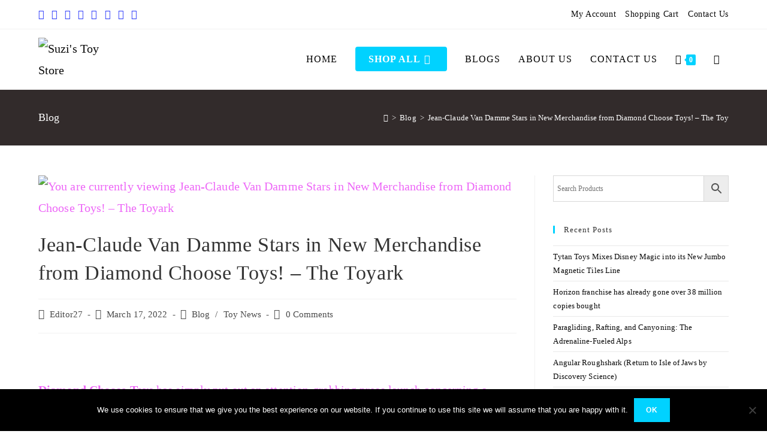

--- FILE ---
content_type: text/html; charset=UTF-8
request_url: https://suzistoystore.com/jean-claude-van-damme-stars-in-new-merchandise-from-diamond-choose-toys-the-toyark/
body_size: 48632
content:
<!DOCTYPE html>
<html class="html" lang="en-US">
<head>
<meta charset="UTF-8">
<link rel="profile" href="https://gmpg.org/xfn/11">
<meta name='robots' content='index, follow, max-image-preview:large, max-snippet:-1, max-video-preview:-1' />
<!-- Hubbub v.1.34.3 https://morehubbub.com/ -->
<meta property="og:locale" content="en_US" />
<meta property="og:type" content="article" />
<meta property="og:title" content="Jean-Claude Van Damme Stars in New Merchandise from Diamond Choose Toys! - The Toyark" />
<meta property="og:description" content="Diamond Choose Toys has simply put out an attention-grabbing press launch concerning a brand new merchandise promotion with actor – martial arts star Jean-Claude Van Damme! “A legend in films and martial arts, Jean-Claude Van" />
<meta property="og:url" content="https://suzistoystore.com/jean-claude-van-damme-stars-in-new-merchandise-from-diamond-choose-toys-the-toyark/" />
<meta property="og:site_name" content="Suzi&#039;s Toy Store" />
<meta property="og:updated_time" content="2022-03-17T16:12:05+00:00" />
<meta property="article:published_time" content="2022-03-17T16:11:57+00:00" />
<meta property="article:modified_time" content="2022-03-17T16:12:05+00:00" />
<meta name="twitter:card" content="summary_large_image" />
<meta name="twitter:title" content="Jean-Claude Van Damme Stars in New Merchandise from Diamond Choose Toys! - The Toyark" />
<meta name="twitter:description" content="Diamond Choose Toys has simply put out an attention-grabbing press launch concerning a brand new merchandise promotion with actor – martial arts star Jean-Claude Van Damme! “A legend in films and martial arts, Jean-Claude Van" />
<meta class="flipboard-article" content="Diamond Choose Toys has simply put out an attention-grabbing press launch concerning a brand new merchandise promotion with actor – martial arts star Jean-Claude Van Damme! “A legend in films and martial arts, Jean-Claude Van" />
<meta property="og:image" content="https://suzistoystore.com/wp-content/uploads/2022/03/Jean-Claude-Van-Damme-Diamond-Select-Merch.png" />
<meta name="twitter:image" content="https://suzistoystore.com/wp-content/uploads/2022/03/Jean-Claude-Van-Damme-Diamond-Select-Merch.png" />
<meta property="og:image:width" content="1037" />
<meta property="og:image:height" content="550" />
<!-- Hubbub v.1.34.3 https://morehubbub.com/ -->
<link rel="pingback" href="https://suzistoystore.com/xmlrpc.php">
<meta name="viewport" content="width=device-width, initial-scale=1">
<!-- This site is optimized with the Yoast SEO Premium plugin v21.6 (Yoast SEO v25.6) - https://yoast.com/wordpress/plugins/seo/ -->
<title>Jean-Claude Van Damme Stars in New Merchandise from Diamond Choose Toys! - The Toyark - Suzi&#039;s Toy Store</title>
<meta name="description" content="Suzi&#039;s Toy Store - Jean-Claude Van Damme Stars in New Merchandise from Diamond Choose Toys! - The Toyark -" />
<link rel="canonical" href="https://suzistoystore.com/jean-claude-van-damme-stars-in-new-merchandise-from-diamond-choose-toys-the-toyark/" />
<meta name="author" content="Editor27" />
<meta name="twitter:label1" content="Written by" />
<meta name="twitter:data1" content="Editor27" />
<meta name="twitter:label2" content="Est. reading time" />
<meta name="twitter:data2" content="2 minutes" />
<script type="application/ld+json" class="yoast-schema-graph">{"@context":"https://schema.org","@graph":[{"@type":"Article","@id":"https://suzistoystore.com/jean-claude-van-damme-stars-in-new-merchandise-from-diamond-choose-toys-the-toyark/#article","isPartOf":{"@id":"https://suzistoystore.com/jean-claude-van-damme-stars-in-new-merchandise-from-diamond-choose-toys-the-toyark/"},"author":{"name":"Editor27","@id":"https://suzistoystore.com/#/schema/person/28d16683fd77de9c755cde14896d65ff"},"headline":"Jean-Claude Van Damme Stars in New Merchandise from Diamond Choose Toys! &#8211; The Toyark","datePublished":"2022-03-17T16:11:57+00:00","dateModified":"2022-03-17T16:12:05+00:00","mainEntityOfPage":{"@id":"https://suzistoystore.com/jean-claude-van-damme-stars-in-new-merchandise-from-diamond-choose-toys-the-toyark/"},"wordCount":406,"commentCount":0,"publisher":{"@id":"https://suzistoystore.com/#organization"},"image":{"@id":"https://suzistoystore.com/jean-claude-van-damme-stars-in-new-merchandise-from-diamond-choose-toys-the-toyark/#primaryimage"},"thumbnailUrl":"https://suzistoystore.com/wp-content/uploads/2022/03/Jean-Claude-Van-Damme-Diamond-Select-Merch.png","articleSection":["Blog","Toy News"],"inLanguage":"en-US","potentialAction":[{"@type":"CommentAction","name":"Comment","target":["https://suzistoystore.com/jean-claude-van-damme-stars-in-new-merchandise-from-diamond-choose-toys-the-toyark/#respond"]}]},{"@type":"WebPage","@id":"https://suzistoystore.com/jean-claude-van-damme-stars-in-new-merchandise-from-diamond-choose-toys-the-toyark/","url":"https://suzistoystore.com/jean-claude-van-damme-stars-in-new-merchandise-from-diamond-choose-toys-the-toyark/","name":"Jean-Claude Van Damme Stars in New Merchandise from Diamond Choose Toys! - The Toyark - Suzi&#039;s Toy Store","isPartOf":{"@id":"https://suzistoystore.com/#website"},"primaryImageOfPage":{"@id":"https://suzistoystore.com/jean-claude-van-damme-stars-in-new-merchandise-from-diamond-choose-toys-the-toyark/#primaryimage"},"image":{"@id":"https://suzistoystore.com/jean-claude-van-damme-stars-in-new-merchandise-from-diamond-choose-toys-the-toyark/#primaryimage"},"thumbnailUrl":"https://suzistoystore.com/wp-content/uploads/2022/03/Jean-Claude-Van-Damme-Diamond-Select-Merch.png","datePublished":"2022-03-17T16:11:57+00:00","dateModified":"2022-03-17T16:12:05+00:00","description":"Suzi&#039;s Toy Store - Jean-Claude Van Damme Stars in New Merchandise from Diamond Choose Toys! - The Toyark -","breadcrumb":{"@id":"https://suzistoystore.com/jean-claude-van-damme-stars-in-new-merchandise-from-diamond-choose-toys-the-toyark/#breadcrumb"},"inLanguage":"en-US","potentialAction":[{"@type":"ReadAction","target":["https://suzistoystore.com/jean-claude-van-damme-stars-in-new-merchandise-from-diamond-choose-toys-the-toyark/"]}]},{"@type":"ImageObject","inLanguage":"en-US","@id":"https://suzistoystore.com/jean-claude-van-damme-stars-in-new-merchandise-from-diamond-choose-toys-the-toyark/#primaryimage","url":"https://suzistoystore.com/wp-content/uploads/2022/03/Jean-Claude-Van-Damme-Diamond-Select-Merch.png","contentUrl":"https://suzistoystore.com/wp-content/uploads/2022/03/Jean-Claude-Van-Damme-Diamond-Select-Merch.png","width":1037,"height":550},{"@type":"BreadcrumbList","@id":"https://suzistoystore.com/jean-claude-van-damme-stars-in-new-merchandise-from-diamond-choose-toys-the-toyark/#breadcrumb","itemListElement":[{"@type":"ListItem","position":1,"name":"Home","item":"https://suzistoystore.com/"},{"@type":"ListItem","position":2,"name":"Blogs","item":"https://suzistoystore.com/blogs/"},{"@type":"ListItem","position":3,"name":"Jean-Claude Van Damme Stars in New Merchandise from Diamond Choose Toys! &#8211; The Toyark"}]},{"@type":"WebSite","@id":"https://suzistoystore.com/#website","url":"https://suzistoystore.com/","name":"Suzi&#039;s Toy Store","description":"Your Best Online Toy Store","publisher":{"@id":"https://suzistoystore.com/#organization"},"potentialAction":[{"@type":"SearchAction","target":{"@type":"EntryPoint","urlTemplate":"https://suzistoystore.com/?s={search_term_string}"},"query-input":{"@type":"PropertyValueSpecification","valueRequired":true,"valueName":"search_term_string"}}],"inLanguage":"en-US"},{"@type":"Organization","@id":"https://suzistoystore.com/#organization","name":"Suzi's Toy Store","url":"https://suzistoystore.com/","logo":{"@type":"ImageObject","inLanguage":"en-US","@id":"https://suzistoystore.com/#/schema/logo/image/","url":"https://suzistoystore.com/wp-content/uploads/2021/12/cropped-Duplicate-Smaller-logo.png","contentUrl":"https://suzistoystore.com/wp-content/uploads/2021/12/cropped-Duplicate-Smaller-logo.png","width":480,"height":288,"caption":"Suzi's Toy Store"},"image":{"@id":"https://suzistoystore.com/#/schema/logo/image/"},"sameAs":["https://www.facebook.com/Suzis-Toy-Store-104892445381408/","https://x.com/suzistoystore","https://instagram.com/suzistoystore","https://www.linkedin.com/company/suzistoystore","https://www.pinterest.com/suzistoystore","https://www.youtube.com/channel/UCN3lFxjQ16i6VWqHiz2yg7A"]},{"@type":"Person","@id":"https://suzistoystore.com/#/schema/person/28d16683fd77de9c755cde14896d65ff","name":"Editor27","image":{"@type":"ImageObject","inLanguage":"en-US","@id":"https://suzistoystore.com/#/schema/person/image/","url":"https://secure.gravatar.com/avatar/6eb80316ae6c82eecfad3b5b7ba8353d?s=96&d=mm&r=g","contentUrl":"https://secure.gravatar.com/avatar/6eb80316ae6c82eecfad3b5b7ba8353d?s=96&d=mm&r=g","caption":"Editor27"},"url":"https://suzistoystore.com/author/editor27/"}]}</script>
<!-- / Yoast SEO Premium plugin. -->
<link rel='dns-prefetch' href='//www.googletagmanager.com' />
<link rel='dns-prefetch' href='//fonts.googleapis.com' />
<link rel='dns-prefetch' href='//pagead2.googlesyndication.com' />
<link rel="alternate" type="application/rss+xml" title="Suzi&#039;s Toy Store &raquo; Feed" href="https://suzistoystore.com/feed/" />
<link rel="alternate" type="application/rss+xml" title="Suzi&#039;s Toy Store &raquo; Comments Feed" href="https://suzistoystore.com/comments/feed/" />
<link rel="alternate" type="application/rss+xml" title="Suzi&#039;s Toy Store &raquo; Jean-Claude Van Damme Stars in New Merchandise from Diamond Choose Toys! &#8211; The Toyark Comments Feed" href="https://suzistoystore.com/jean-claude-van-damme-stars-in-new-merchandise-from-diamond-choose-toys-the-toyark/feed/" />
<script>
window._wpemojiSettings = {"baseUrl":"https:\/\/s.w.org\/images\/core\/emoji\/15.0.3\/72x72\/","ext":".png","svgUrl":"https:\/\/s.w.org\/images\/core\/emoji\/15.0.3\/svg\/","svgExt":".svg","source":{"concatemoji":"https:\/\/suzistoystore.com\/wp-includes\/js\/wp-emoji-release.min.js?ver=6.6.4"}};
/*! This file is auto-generated */
!function(i,n){var o,s,e;function c(e){try{var t={supportTests:e,timestamp:(new Date).valueOf()};sessionStorage.setItem(o,JSON.stringify(t))}catch(e){}}function p(e,t,n){e.clearRect(0,0,e.canvas.width,e.canvas.height),e.fillText(t,0,0);var t=new Uint32Array(e.getImageData(0,0,e.canvas.width,e.canvas.height).data),r=(e.clearRect(0,0,e.canvas.width,e.canvas.height),e.fillText(n,0,0),new Uint32Array(e.getImageData(0,0,e.canvas.width,e.canvas.height).data));return t.every(function(e,t){return e===r[t]})}function u(e,t,n){switch(t){case"flag":return n(e,"\ud83c\udff3\ufe0f\u200d\u26a7\ufe0f","\ud83c\udff3\ufe0f\u200b\u26a7\ufe0f")?!1:!n(e,"\ud83c\uddfa\ud83c\uddf3","\ud83c\uddfa\u200b\ud83c\uddf3")&&!n(e,"\ud83c\udff4\udb40\udc67\udb40\udc62\udb40\udc65\udb40\udc6e\udb40\udc67\udb40\udc7f","\ud83c\udff4\u200b\udb40\udc67\u200b\udb40\udc62\u200b\udb40\udc65\u200b\udb40\udc6e\u200b\udb40\udc67\u200b\udb40\udc7f");case"emoji":return!n(e,"\ud83d\udc26\u200d\u2b1b","\ud83d\udc26\u200b\u2b1b")}return!1}function f(e,t,n){var r="undefined"!=typeof WorkerGlobalScope&&self instanceof WorkerGlobalScope?new OffscreenCanvas(300,150):i.createElement("canvas"),a=r.getContext("2d",{willReadFrequently:!0}),o=(a.textBaseline="top",a.font="600 32px Arial",{});return e.forEach(function(e){o[e]=t(a,e,n)}),o}function t(e){var t=i.createElement("script");t.src=e,t.defer=!0,i.head.appendChild(t)}"undefined"!=typeof Promise&&(o="wpEmojiSettingsSupports",s=["flag","emoji"],n.supports={everything:!0,everythingExceptFlag:!0},e=new Promise(function(e){i.addEventListener("DOMContentLoaded",e,{once:!0})}),new Promise(function(t){var n=function(){try{var e=JSON.parse(sessionStorage.getItem(o));if("object"==typeof e&&"number"==typeof e.timestamp&&(new Date).valueOf()<e.timestamp+604800&&"object"==typeof e.supportTests)return e.supportTests}catch(e){}return null}();if(!n){if("undefined"!=typeof Worker&&"undefined"!=typeof OffscreenCanvas&&"undefined"!=typeof URL&&URL.createObjectURL&&"undefined"!=typeof Blob)try{var e="postMessage("+f.toString()+"("+[JSON.stringify(s),u.toString(),p.toString()].join(",")+"));",r=new Blob([e],{type:"text/javascript"}),a=new Worker(URL.createObjectURL(r),{name:"wpTestEmojiSupports"});return void(a.onmessage=function(e){c(n=e.data),a.terminate(),t(n)})}catch(e){}c(n=f(s,u,p))}t(n)}).then(function(e){for(var t in e)n.supports[t]=e[t],n.supports.everything=n.supports.everything&&n.supports[t],"flag"!==t&&(n.supports.everythingExceptFlag=n.supports.everythingExceptFlag&&n.supports[t]);n.supports.everythingExceptFlag=n.supports.everythingExceptFlag&&!n.supports.flag,n.DOMReady=!1,n.readyCallback=function(){n.DOMReady=!0}}).then(function(){return e}).then(function(){var e;n.supports.everything||(n.readyCallback(),(e=n.source||{}).concatemoji?t(e.concatemoji):e.wpemoji&&e.twemoji&&(t(e.twemoji),t(e.wpemoji)))}))}((window,document),window._wpemojiSettings);
</script>
<!-- <link rel='stylesheet' id='premium-addons-css' href='https://suzistoystore.com/wp-content/plugins/premium-addons-for-elementor/assets/frontend/min-css/premium-addons.min.css?ver=4.10.38' media='all' /> -->
<link rel="stylesheet" type="text/css" href="//suzistoystore.com/wp-content/cache/wpfc-minified/l8nd0llb/dwqmh.css" media="all"/>
<style id='wp-emoji-styles-inline-css'>
img.wp-smiley, img.emoji {
display: inline !important;
border: none !important;
box-shadow: none !important;
height: 1em !important;
width: 1em !important;
margin: 0 0.07em !important;
vertical-align: -0.1em !important;
background: none !important;
padding: 0 !important;
}
</style>
<!-- <link rel='stylesheet' id='wp-block-library-css' href='https://suzistoystore.com/wp-includes/css/dist/block-library/style.min.css?ver=6.6.4' media='all' /> -->
<link rel="stylesheet" type="text/css" href="//suzistoystore.com/wp-content/cache/wpfc-minified/kbpnfbwb/dwqmh.css" media="all"/>
<style id='wp-block-library-theme-inline-css'>
.wp-block-audio :where(figcaption){color:#555;font-size:13px;text-align:center}.is-dark-theme .wp-block-audio :where(figcaption){color:#ffffffa6}.wp-block-audio{margin:0 0 1em}.wp-block-code{border:1px solid #ccc;border-radius:4px;font-family:Menlo,Consolas,monaco,monospace;padding:.8em 1em}.wp-block-embed :where(figcaption){color:#555;font-size:13px;text-align:center}.is-dark-theme .wp-block-embed :where(figcaption){color:#ffffffa6}.wp-block-embed{margin:0 0 1em}.blocks-gallery-caption{color:#555;font-size:13px;text-align:center}.is-dark-theme .blocks-gallery-caption{color:#ffffffa6}:root :where(.wp-block-image figcaption){color:#555;font-size:13px;text-align:center}.is-dark-theme :root :where(.wp-block-image figcaption){color:#ffffffa6}.wp-block-image{margin:0 0 1em}.wp-block-pullquote{border-bottom:4px solid;border-top:4px solid;color:currentColor;margin-bottom:1.75em}.wp-block-pullquote cite,.wp-block-pullquote footer,.wp-block-pullquote__citation{color:currentColor;font-size:.8125em;font-style:normal;text-transform:uppercase}.wp-block-quote{border-left:.25em solid;margin:0 0 1.75em;padding-left:1em}.wp-block-quote cite,.wp-block-quote footer{color:currentColor;font-size:.8125em;font-style:normal;position:relative}.wp-block-quote.has-text-align-right{border-left:none;border-right:.25em solid;padding-left:0;padding-right:1em}.wp-block-quote.has-text-align-center{border:none;padding-left:0}.wp-block-quote.is-large,.wp-block-quote.is-style-large,.wp-block-quote.is-style-plain{border:none}.wp-block-search .wp-block-search__label{font-weight:700}.wp-block-search__button{border:1px solid #ccc;padding:.375em .625em}:where(.wp-block-group.has-background){padding:1.25em 2.375em}.wp-block-separator.has-css-opacity{opacity:.4}.wp-block-separator{border:none;border-bottom:2px solid;margin-left:auto;margin-right:auto}.wp-block-separator.has-alpha-channel-opacity{opacity:1}.wp-block-separator:not(.is-style-wide):not(.is-style-dots){width:100px}.wp-block-separator.has-background:not(.is-style-dots){border-bottom:none;height:1px}.wp-block-separator.has-background:not(.is-style-wide):not(.is-style-dots){height:2px}.wp-block-table{margin:0 0 1em}.wp-block-table td,.wp-block-table th{word-break:normal}.wp-block-table :where(figcaption){color:#555;font-size:13px;text-align:center}.is-dark-theme .wp-block-table :where(figcaption){color:#ffffffa6}.wp-block-video :where(figcaption){color:#555;font-size:13px;text-align:center}.is-dark-theme .wp-block-video :where(figcaption){color:#ffffffa6}.wp-block-video{margin:0 0 1em}:root :where(.wp-block-template-part.has-background){margin-bottom:0;margin-top:0;padding:1.25em 2.375em}
</style>
<style id='classic-theme-styles-inline-css'>
/*! This file is auto-generated */
.wp-block-button__link{color:#fff;background-color:#32373c;border-radius:9999px;box-shadow:none;text-decoration:none;padding:calc(.667em + 2px) calc(1.333em + 2px);font-size:1.125em}.wp-block-file__button{background:#32373c;color:#fff;text-decoration:none}
</style>
<style id='global-styles-inline-css'>
:root{--wp--preset--aspect-ratio--square: 1;--wp--preset--aspect-ratio--4-3: 4/3;--wp--preset--aspect-ratio--3-4: 3/4;--wp--preset--aspect-ratio--3-2: 3/2;--wp--preset--aspect-ratio--2-3: 2/3;--wp--preset--aspect-ratio--16-9: 16/9;--wp--preset--aspect-ratio--9-16: 9/16;--wp--preset--color--black: #000000;--wp--preset--color--cyan-bluish-gray: #abb8c3;--wp--preset--color--white: #ffffff;--wp--preset--color--pale-pink: #f78da7;--wp--preset--color--vivid-red: #cf2e2e;--wp--preset--color--luminous-vivid-orange: #ff6900;--wp--preset--color--luminous-vivid-amber: #fcb900;--wp--preset--color--light-green-cyan: #7bdcb5;--wp--preset--color--vivid-green-cyan: #00d084;--wp--preset--color--pale-cyan-blue: #8ed1fc;--wp--preset--color--vivid-cyan-blue: #0693e3;--wp--preset--color--vivid-purple: #9b51e0;--wp--preset--gradient--vivid-cyan-blue-to-vivid-purple: linear-gradient(135deg,rgba(6,147,227,1) 0%,rgb(155,81,224) 100%);--wp--preset--gradient--light-green-cyan-to-vivid-green-cyan: linear-gradient(135deg,rgb(122,220,180) 0%,rgb(0,208,130) 100%);--wp--preset--gradient--luminous-vivid-amber-to-luminous-vivid-orange: linear-gradient(135deg,rgba(252,185,0,1) 0%,rgba(255,105,0,1) 100%);--wp--preset--gradient--luminous-vivid-orange-to-vivid-red: linear-gradient(135deg,rgba(255,105,0,1) 0%,rgb(207,46,46) 100%);--wp--preset--gradient--very-light-gray-to-cyan-bluish-gray: linear-gradient(135deg,rgb(238,238,238) 0%,rgb(169,184,195) 100%);--wp--preset--gradient--cool-to-warm-spectrum: linear-gradient(135deg,rgb(74,234,220) 0%,rgb(151,120,209) 20%,rgb(207,42,186) 40%,rgb(238,44,130) 60%,rgb(251,105,98) 80%,rgb(254,248,76) 100%);--wp--preset--gradient--blush-light-purple: linear-gradient(135deg,rgb(255,206,236) 0%,rgb(152,150,240) 100%);--wp--preset--gradient--blush-bordeaux: linear-gradient(135deg,rgb(254,205,165) 0%,rgb(254,45,45) 50%,rgb(107,0,62) 100%);--wp--preset--gradient--luminous-dusk: linear-gradient(135deg,rgb(255,203,112) 0%,rgb(199,81,192) 50%,rgb(65,88,208) 100%);--wp--preset--gradient--pale-ocean: linear-gradient(135deg,rgb(255,245,203) 0%,rgb(182,227,212) 50%,rgb(51,167,181) 100%);--wp--preset--gradient--electric-grass: linear-gradient(135deg,rgb(202,248,128) 0%,rgb(113,206,126) 100%);--wp--preset--gradient--midnight: linear-gradient(135deg,rgb(2,3,129) 0%,rgb(40,116,252) 100%);--wp--preset--font-size--small: 13px;--wp--preset--font-size--medium: 20px;--wp--preset--font-size--large: 36px;--wp--preset--font-size--x-large: 42px;--wp--preset--font-family--inter: "Inter", sans-serif;--wp--preset--font-family--cardo: Cardo;--wp--preset--spacing--20: 0.44rem;--wp--preset--spacing--30: 0.67rem;--wp--preset--spacing--40: 1rem;--wp--preset--spacing--50: 1.5rem;--wp--preset--spacing--60: 2.25rem;--wp--preset--spacing--70: 3.38rem;--wp--preset--spacing--80: 5.06rem;--wp--preset--shadow--natural: 6px 6px 9px rgba(0, 0, 0, 0.2);--wp--preset--shadow--deep: 12px 12px 50px rgba(0, 0, 0, 0.4);--wp--preset--shadow--sharp: 6px 6px 0px rgba(0, 0, 0, 0.2);--wp--preset--shadow--outlined: 6px 6px 0px -3px rgba(255, 255, 255, 1), 6px 6px rgba(0, 0, 0, 1);--wp--preset--shadow--crisp: 6px 6px 0px rgba(0, 0, 0, 1);}:where(.is-layout-flex){gap: 0.5em;}:where(.is-layout-grid){gap: 0.5em;}body .is-layout-flex{display: flex;}.is-layout-flex{flex-wrap: wrap;align-items: center;}.is-layout-flex > :is(*, div){margin: 0;}body .is-layout-grid{display: grid;}.is-layout-grid > :is(*, div){margin: 0;}:where(.wp-block-columns.is-layout-flex){gap: 2em;}:where(.wp-block-columns.is-layout-grid){gap: 2em;}:where(.wp-block-post-template.is-layout-flex){gap: 1.25em;}:where(.wp-block-post-template.is-layout-grid){gap: 1.25em;}.has-black-color{color: var(--wp--preset--color--black) !important;}.has-cyan-bluish-gray-color{color: var(--wp--preset--color--cyan-bluish-gray) !important;}.has-white-color{color: var(--wp--preset--color--white) !important;}.has-pale-pink-color{color: var(--wp--preset--color--pale-pink) !important;}.has-vivid-red-color{color: var(--wp--preset--color--vivid-red) !important;}.has-luminous-vivid-orange-color{color: var(--wp--preset--color--luminous-vivid-orange) !important;}.has-luminous-vivid-amber-color{color: var(--wp--preset--color--luminous-vivid-amber) !important;}.has-light-green-cyan-color{color: var(--wp--preset--color--light-green-cyan) !important;}.has-vivid-green-cyan-color{color: var(--wp--preset--color--vivid-green-cyan) !important;}.has-pale-cyan-blue-color{color: var(--wp--preset--color--pale-cyan-blue) !important;}.has-vivid-cyan-blue-color{color: var(--wp--preset--color--vivid-cyan-blue) !important;}.has-vivid-purple-color{color: var(--wp--preset--color--vivid-purple) !important;}.has-black-background-color{background-color: var(--wp--preset--color--black) !important;}.has-cyan-bluish-gray-background-color{background-color: var(--wp--preset--color--cyan-bluish-gray) !important;}.has-white-background-color{background-color: var(--wp--preset--color--white) !important;}.has-pale-pink-background-color{background-color: var(--wp--preset--color--pale-pink) !important;}.has-vivid-red-background-color{background-color: var(--wp--preset--color--vivid-red) !important;}.has-luminous-vivid-orange-background-color{background-color: var(--wp--preset--color--luminous-vivid-orange) !important;}.has-luminous-vivid-amber-background-color{background-color: var(--wp--preset--color--luminous-vivid-amber) !important;}.has-light-green-cyan-background-color{background-color: var(--wp--preset--color--light-green-cyan) !important;}.has-vivid-green-cyan-background-color{background-color: var(--wp--preset--color--vivid-green-cyan) !important;}.has-pale-cyan-blue-background-color{background-color: var(--wp--preset--color--pale-cyan-blue) !important;}.has-vivid-cyan-blue-background-color{background-color: var(--wp--preset--color--vivid-cyan-blue) !important;}.has-vivid-purple-background-color{background-color: var(--wp--preset--color--vivid-purple) !important;}.has-black-border-color{border-color: var(--wp--preset--color--black) !important;}.has-cyan-bluish-gray-border-color{border-color: var(--wp--preset--color--cyan-bluish-gray) !important;}.has-white-border-color{border-color: var(--wp--preset--color--white) !important;}.has-pale-pink-border-color{border-color: var(--wp--preset--color--pale-pink) !important;}.has-vivid-red-border-color{border-color: var(--wp--preset--color--vivid-red) !important;}.has-luminous-vivid-orange-border-color{border-color: var(--wp--preset--color--luminous-vivid-orange) !important;}.has-luminous-vivid-amber-border-color{border-color: var(--wp--preset--color--luminous-vivid-amber) !important;}.has-light-green-cyan-border-color{border-color: var(--wp--preset--color--light-green-cyan) !important;}.has-vivid-green-cyan-border-color{border-color: var(--wp--preset--color--vivid-green-cyan) !important;}.has-pale-cyan-blue-border-color{border-color: var(--wp--preset--color--pale-cyan-blue) !important;}.has-vivid-cyan-blue-border-color{border-color: var(--wp--preset--color--vivid-cyan-blue) !important;}.has-vivid-purple-border-color{border-color: var(--wp--preset--color--vivid-purple) !important;}.has-vivid-cyan-blue-to-vivid-purple-gradient-background{background: var(--wp--preset--gradient--vivid-cyan-blue-to-vivid-purple) !important;}.has-light-green-cyan-to-vivid-green-cyan-gradient-background{background: var(--wp--preset--gradient--light-green-cyan-to-vivid-green-cyan) !important;}.has-luminous-vivid-amber-to-luminous-vivid-orange-gradient-background{background: var(--wp--preset--gradient--luminous-vivid-amber-to-luminous-vivid-orange) !important;}.has-luminous-vivid-orange-to-vivid-red-gradient-background{background: var(--wp--preset--gradient--luminous-vivid-orange-to-vivid-red) !important;}.has-very-light-gray-to-cyan-bluish-gray-gradient-background{background: var(--wp--preset--gradient--very-light-gray-to-cyan-bluish-gray) !important;}.has-cool-to-warm-spectrum-gradient-background{background: var(--wp--preset--gradient--cool-to-warm-spectrum) !important;}.has-blush-light-purple-gradient-background{background: var(--wp--preset--gradient--blush-light-purple) !important;}.has-blush-bordeaux-gradient-background{background: var(--wp--preset--gradient--blush-bordeaux) !important;}.has-luminous-dusk-gradient-background{background: var(--wp--preset--gradient--luminous-dusk) !important;}.has-pale-ocean-gradient-background{background: var(--wp--preset--gradient--pale-ocean) !important;}.has-electric-grass-gradient-background{background: var(--wp--preset--gradient--electric-grass) !important;}.has-midnight-gradient-background{background: var(--wp--preset--gradient--midnight) !important;}.has-small-font-size{font-size: var(--wp--preset--font-size--small) !important;}.has-medium-font-size{font-size: var(--wp--preset--font-size--medium) !important;}.has-large-font-size{font-size: var(--wp--preset--font-size--large) !important;}.has-x-large-font-size{font-size: var(--wp--preset--font-size--x-large) !important;}
:where(.wp-block-post-template.is-layout-flex){gap: 1.25em;}:where(.wp-block-post-template.is-layout-grid){gap: 1.25em;}
:where(.wp-block-columns.is-layout-flex){gap: 2em;}:where(.wp-block-columns.is-layout-grid){gap: 2em;}
:root :where(.wp-block-pullquote){font-size: 1.5em;line-height: 1.6;}
</style>
<!-- <link rel='stylesheet' id='wpautoterms_css-css' href='https://suzistoystore.com/wp-content/plugins/auto-terms-of-service-and-privacy-policy/css/wpautoterms.css?ver=6.6.4' media='all' /> -->
<!-- <link rel='stylesheet' id='contact-form-7-css' href='https://suzistoystore.com/wp-content/plugins/contact-form-7/includes/css/styles.css?ver=5.9.7' media='all' /> -->
<!-- <link rel='stylesheet' id='cookie-notice-front-css' href='https://suzistoystore.com/wp-content/plugins/cookie-notice/css/front.min.css?ver=2.4.17' media='all' /> -->
<!-- <link rel='stylesheet' id='ptmcw-main-css-css' href='https://suzistoystore.com/wp-content/plugins/proteusthemes-mailchimp-widget/assets/css/main.css?ver=1.0.3' media='all' /> -->
<!-- <link rel='stylesheet' id='dpsp-frontend-style-pro-css' href='https://suzistoystore.com/wp-content/plugins/social-pug/assets/dist/style-frontend-pro.css?ver=1.34.3' media='all' /> -->
<link rel="stylesheet" type="text/css" href="//suzistoystore.com/wp-content/cache/wpfc-minified/f160t123/dwuwd.css" media="all"/>
<style id='dpsp-frontend-style-pro-inline-css'>
@media screen and ( max-width : 720px ) {
aside#dpsp-floating-sidebar.dpsp-hide-on-mobile.opened {
display: none;
}
}
</style>
<!-- <link rel='stylesheet' id='woof-css' href='https://suzistoystore.com/wp-content/plugins/woocommerce-products-filter/css/front.css?ver=2.2.9.4' media='all' /> -->
<link rel="stylesheet" type="text/css" href="//suzistoystore.com/wp-content/cache/wpfc-minified/kaj9aomp/dwqmh.css" media="all"/>
<style id='woof-inline-css'>
.woof_products_top_panel li span, .woof_products_top_panel2 li span{background: url(https://suzistoystore.com/wp-content/plugins/woocommerce-products-filter/img/delete.png);background-size: 14px 14px;background-repeat: no-repeat;background-position: right;}
.woof_edit_view{
display: none;
}
.woof_price_search_container .price_slider_amount button.button{
display: none;
}
/***** END: hiding submit button of the price slider ******/
</style>
<!-- <link rel='stylesheet' id='chosen-drop-down-css' href='https://suzistoystore.com/wp-content/plugins/woocommerce-products-filter/js/chosen/chosen.min.css?ver=2.2.9.4' media='all' /> -->
<!-- <link rel='stylesheet' id='woof_by_text_html_items-css' href='https://suzistoystore.com/wp-content/plugins/woocommerce-products-filter/ext/by_text/assets/css/front.css?ver=2.2.9.4' media='all' /> -->
<link rel="stylesheet" type="text/css" href="//suzistoystore.com/wp-content/cache/wpfc-minified/1glzflnu/dwqmh.css" media="all"/>
<style id='woocommerce-inline-inline-css'>
.woocommerce form .form-row .required { visibility: visible; }
</style>
<!-- <link rel='stylesheet' id='wp_automatic_gallery_style-css' href='https://suzistoystore.com/wp-content/plugins/wp-automatic-plugin-for-wordpress/css/wp-automatic.css?ver=1.0.0' media='all' /> -->
<!-- <link rel='stylesheet' id='aws-style-css' href='https://suzistoystore.com/wp-content/plugins/advanced-woo-search/assets/css/common.min.css?ver=3.12' media='all' /> -->
<!-- <link rel='stylesheet' id='woo-variation-swatches-css' href='https://suzistoystore.com/wp-content/plugins/woo-variation-swatches/assets/css/frontend.min.css?ver=1719946146' media='all' /> -->
<link rel="stylesheet" type="text/css" href="//suzistoystore.com/wp-content/cache/wpfc-minified/6z7obs5v/dwuwd.css" media="all"/>
<style id='woo-variation-swatches-inline-css'>
:root {
--wvs-tick:url("data:image/svg+xml;utf8,%3Csvg filter='drop-shadow(0px 0px 2px rgb(0 0 0 / .8))' xmlns='http://www.w3.org/2000/svg'  viewBox='0 0 30 30'%3E%3Cpath fill='none' stroke='%23ffffff' stroke-linecap='round' stroke-linejoin='round' stroke-width='4' d='M4 16L11 23 27 7'/%3E%3C/svg%3E");
--wvs-cross:url("data:image/svg+xml;utf8,%3Csvg filter='drop-shadow(0px 0px 5px rgb(255 255 255 / .6))' xmlns='http://www.w3.org/2000/svg' width='72px' height='72px' viewBox='0 0 24 24'%3E%3Cpath fill='none' stroke='%23ff0000' stroke-linecap='round' stroke-width='0.6' d='M5 5L19 19M19 5L5 19'/%3E%3C/svg%3E");
--wvs-single-product-item-width:110px;
--wvs-single-product-item-height:110px;
--wvs-single-product-item-font-size:18px}
</style>
<!-- <link rel='stylesheet' id='oceanwp-woo-mini-cart-css' href='https://suzistoystore.com/wp-content/themes/oceanwp/assets/css/woo/woo-mini-cart.min.css?ver=6.6.4' media='all' /> -->
<!-- <link rel='stylesheet' id='font-awesome-css' href='https://suzistoystore.com/wp-content/themes/oceanwp/assets/fonts/fontawesome/css/all.min.css?ver=6.4.2' media='all' /> -->
<!-- <link rel='stylesheet' id='simple-line-icons-css' href='https://suzistoystore.com/wp-content/themes/oceanwp/assets/css/third/simple-line-icons.min.css?ver=2.4.0' media='all' /> -->
<!-- <link rel='stylesheet' id='oceanwp-style-css' href='https://suzistoystore.com/wp-content/themes/oceanwp/assets/css/style.min.css?ver=3.5.8' media='all' /> -->
<link rel="stylesheet" type="text/css" href="//suzistoystore.com/wp-content/cache/wpfc-minified/evr49nc/7na9j.css" media="all"/>
<style id='oceanwp-style-inline-css'>
div.wpforms-container-full .wpforms-form input[type=submit]:hover,
div.wpforms-container-full .wpforms-form input[type=submit]:focus,
div.wpforms-container-full .wpforms-form input[type=submit]:active,
div.wpforms-container-full .wpforms-form button[type=submit]:hover,
div.wpforms-container-full .wpforms-form button[type=submit]:focus,
div.wpforms-container-full .wpforms-form button[type=submit]:active,
div.wpforms-container-full .wpforms-form .wpforms-page-button:hover,
div.wpforms-container-full .wpforms-form .wpforms-page-button:active,
div.wpforms-container-full .wpforms-form .wpforms-page-button:focus {
border: none;
}
</style>
<!-- <link rel='stylesheet' id='oceanwp-hamburgers-css' href='https://suzistoystore.com/wp-content/themes/oceanwp/assets/css/third/hamburgers/hamburgers.min.css?ver=3.5.8' media='all' /> -->
<!-- <link rel='stylesheet' id='oceanwp-collapse-css' href='https://suzistoystore.com/wp-content/themes/oceanwp/assets/css/third/hamburgers/types/collapse.css?ver=3.5.8' media='all' /> -->
<link rel="stylesheet" type="text/css" href="//suzistoystore.com/wp-content/cache/wpfc-minified/g1nigyz1/7na9j.css" media="all"/>
<link rel='stylesheet' id='oceanwp-google-font-montserrat-css' href='//fonts.googleapis.com/css?family=Montserrat%3A100%2C200%2C300%2C400%2C500%2C600%2C700%2C800%2C900%2C100i%2C200i%2C300i%2C400i%2C500i%2C600i%2C700i%2C800i%2C900i&#038;subset=latin&#038;display=swap&#038;ver=6.6.4' media='all' />
<!-- <link rel='stylesheet' id='oceanwp-woocommerce-css' href='https://suzistoystore.com/wp-content/themes/oceanwp/assets/css/woo/woocommerce.min.css?ver=6.6.4' media='all' /> -->
<!-- <link rel='stylesheet' id='oceanwp-woo-star-font-css' href='https://suzistoystore.com/wp-content/themes/oceanwp/assets/css/woo/woo-star-font.min.css?ver=6.6.4' media='all' /> -->
<!-- <link rel='stylesheet' id='oceanwp-woo-quick-view-css' href='https://suzistoystore.com/wp-content/themes/oceanwp/assets/css/woo/woo-quick-view.min.css?ver=6.6.4' media='all' /> -->
<!-- <link rel='stylesheet' id='elementor-frontend-css' href='https://suzistoystore.com/wp-content/plugins/elementor/assets/css/frontend.min.css?ver=3.23.2' media='all' /> -->
<!-- <link rel='stylesheet' id='eael-general-css' href='https://suzistoystore.com/wp-content/plugins/essential-addons-for-elementor-lite/assets/front-end/css/view/general.min.css?ver=5.9.27' media='all' /> -->
<!-- <link rel='stylesheet' id='oe-widgets-style-css' href='https://suzistoystore.com/wp-content/plugins/ocean-extra/assets/css/widgets.css?ver=6.6.4' media='all' /> -->
<!-- <link rel='stylesheet' id='ops-swiper-css' href='https://suzistoystore.com/wp-content/plugins/ocean-posts-slider/assets/vendors/swiper/swiper-bundle.min.css?ver=6.6.4' media='all' /> -->
<!-- <link rel='stylesheet' id='ops-styles-css' href='https://suzistoystore.com/wp-content/plugins/ocean-posts-slider/assets/css/style.min.css?ver=6.6.4' media='all' /> -->
<!-- <link rel='stylesheet' id='ops-product-share-style-css' href='https://suzistoystore.com/wp-content/plugins/ocean-product-sharing/assets/css/style.min.css?ver=6.6.4' media='all' /> -->
<!-- <link rel='stylesheet' id='oss-social-share-style-css' href='https://suzistoystore.com/wp-content/plugins/ocean-social-sharing/assets/css/style.min.css?ver=6.6.4' media='all' /> -->
<link rel="stylesheet" type="text/css" href="//suzistoystore.com/wp-content/cache/wpfc-minified/esecm16f/dwqmh.css" media="all"/>
<script type="text/template" id="tmpl-variation-template">
<div class="woocommerce-variation-description">{{{ data.variation.variation_description }}}</div>
<div class="woocommerce-variation-price">{{{ data.variation.price_html }}}</div>
<div class="woocommerce-variation-availability">{{{ data.variation.availability_html }}}</div>
</script>
<script type="text/template" id="tmpl-unavailable-variation-template">
<p>Sorry, this product is unavailable. Please choose a different combination.</p>
</script>
<script src='//suzistoystore.com/wp-content/cache/wpfc-minified/2xvmmqdl/dwqmh.js' type="text/javascript"></script>
<!-- <script src="https://suzistoystore.com/wp-includes/js/jquery/jquery.min.js?ver=3.7.1" id="jquery-core-js"></script> -->
<!-- <script src="https://suzistoystore.com/wp-includes/js/jquery/jquery-migrate.min.js?ver=3.4.1" id="jquery-migrate-js"></script> -->
<!-- <script src="https://suzistoystore.com/wp-includes/js/dist/dom-ready.min.js?ver=f77871ff7694fffea381" id="wp-dom-ready-js"></script> -->
<!-- <script src="https://suzistoystore.com/wp-content/plugins/auto-terms-of-service-and-privacy-policy/js/base.js?ver=2.5.1" id="wpautoterms_base-js"></script> -->
<script id="woof-husky-js-extra">
var woof_husky_txt = {"ajax_url":"https:\/\/suzistoystore.com\/wp-admin\/admin-ajax.php","plugin_uri":"https:\/\/suzistoystore.com\/wp-content\/plugins\/woocommerce-products-filter\/ext\/by_text\/","loader":"https:\/\/suzistoystore.com\/wp-content\/plugins\/woocommerce-products-filter\/ext\/by_text\/assets\/img\/ajax-loader.gif","not_found":"Nothing found!","prev":"Prev","next":"Next","site_link":"https:\/\/suzistoystore.com","default_data":{"placeholder":"","behavior":"title_or_content_or_excerpt","search_by_full_word":"0","autocomplete":"0","how_to_open_links":"0","taxonomy_compatibility":0,"sku_compatibility":"0","custom_fields":"","search_desc_variant":"0","view_text_length":10,"min_symbols":3,"max_posts":10,"image":"","notes_for_customer":"","template":"default","max_open_height":300,"page":0}};
</script>
<script src='//suzistoystore.com/wp-content/cache/wpfc-minified/8yv37bko/dwqmh.js' type="text/javascript"></script>
<!-- <script src="https://suzistoystore.com/wp-content/plugins/woocommerce-products-filter/ext/by_text/assets/js/husky.js?ver=2.2.9.4" id="woof-husky-js"></script> -->
<script id="cookie-notice-front-js-before">
var cnArgs = {"ajaxUrl":"https:\/\/suzistoystore.com\/wp-admin\/admin-ajax.php","nonce":"35dee98e81","hideEffect":"fade","position":"bottom","onScroll":false,"onScrollOffset":100,"onClick":false,"cookieName":"cookie_notice_accepted","cookieTime":2592000,"cookieTimeRejected":2592000,"globalCookie":false,"redirection":false,"cache":false,"revokeCookies":false,"revokeCookiesOpt":"automatic"};
</script>
<script src='//suzistoystore.com/wp-content/cache/wpfc-minified/mbwfidgy/dwqmh.js' type="text/javascript"></script>
<!-- <script src="https://suzistoystore.com/wp-content/plugins/cookie-notice/js/front.min.js?ver=2.4.17" id="cookie-notice-front-js"></script> -->
<!-- <script src="https://suzistoystore.com/wp-content/plugins/woocommerce/assets/js/jquery-blockui/jquery.blockUI.min.js?ver=2.7.0-wc.9.1.2" id="jquery-blockui-js" data-wp-strategy="defer"></script> -->
<script id="wc-add-to-cart-js-extra">
var wc_add_to_cart_params = {"ajax_url":"\/wp-admin\/admin-ajax.php","wc_ajax_url":"\/?wc-ajax=%%endpoint%%","i18n_view_cart":"View cart","cart_url":"https:\/\/suzistoystore.com\/cart\/","is_cart":"","cart_redirect_after_add":"no"};
</script>
<script src='//suzistoystore.com/wp-content/cache/wpfc-minified/8lbzk2lg/dwqmh.js' type="text/javascript"></script>
<!-- <script src="https://suzistoystore.com/wp-content/plugins/woocommerce/assets/js/frontend/add-to-cart.min.js?ver=9.1.2" id="wc-add-to-cart-js" defer data-wp-strategy="defer"></script> -->
<!-- <script src="https://suzistoystore.com/wp-content/plugins/woocommerce/assets/js/js-cookie/js.cookie.min.js?ver=2.1.4-wc.9.1.2" id="js-cookie-js" defer data-wp-strategy="defer"></script> -->
<script id="woocommerce-js-extra">
var woocommerce_params = {"ajax_url":"\/wp-admin\/admin-ajax.php","wc_ajax_url":"\/?wc-ajax=%%endpoint%%"};
</script>
<script src='//suzistoystore.com/wp-content/cache/wpfc-minified/lbn05w1j/dwuwe.js' type="text/javascript"></script>
<!-- <script src="https://suzistoystore.com/wp-content/plugins/woocommerce/assets/js/frontend/woocommerce.min.js?ver=9.1.2" id="woocommerce-js" defer data-wp-strategy="defer"></script> -->
<!-- <script src="https://suzistoystore.com/wp-content/plugins/wp-automatic-plugin-for-wordpress/js/main-front.js?ver=6.6.4" id="wp_automatic_gallery-js"></script> -->
<!-- <script src="https://suzistoystore.com/wp-includes/js/underscore.min.js?ver=1.13.4" id="underscore-js"></script> -->
<script id="wp-util-js-extra">
var _wpUtilSettings = {"ajax":{"url":"\/wp-admin\/admin-ajax.php"}};
</script>
<script src='//suzistoystore.com/wp-content/cache/wpfc-minified/lcrhd3h5/dwqmh.js' type="text/javascript"></script>
<!-- <script src="https://suzistoystore.com/wp-includes/js/wp-util.min.js?ver=6.6.4" id="wp-util-js"></script> -->
<script id="WCPAY_ASSETS-js-extra">
var wcpayAssets = {"url":"https:\/\/suzistoystore.com\/wp-content\/plugins\/woocommerce-payments\/dist\/"};
</script>
<!-- Google tag (gtag.js) snippet added by Site Kit -->
<!-- Google Analytics snippet added by Site Kit -->
<script src="https://www.googletagmanager.com/gtag/js?id=G-SLXHVXHV2G" id="google_gtagjs-js" async></script>
<script id="google_gtagjs-js-after">
window.dataLayer = window.dataLayer || [];function gtag(){dataLayer.push(arguments);}
gtag("set","linker",{"domains":["suzistoystore.com"]});
gtag("js", new Date());
gtag("set", "developer_id.dZTNiMT", true);
gtag("config", "G-SLXHVXHV2G");
</script>
<!-- End Google tag (gtag.js) snippet added by Site Kit -->
<script id="wc-add-to-cart-variation-js-extra">
var wc_add_to_cart_variation_params = {"wc_ajax_url":"\/?wc-ajax=%%endpoint%%","i18n_no_matching_variations_text":"Sorry, no products matched your selection. Please choose a different combination.","i18n_make_a_selection_text":"Please select some product options before adding this product to your cart.","i18n_unavailable_text":"Sorry, this product is unavailable. Please choose a different combination."};
</script>
<script src='//suzistoystore.com/wp-content/cache/wpfc-minified/9iaegift/dwqmh.js' type="text/javascript"></script>
<!-- <script src="https://suzistoystore.com/wp-content/plugins/woocommerce/assets/js/frontend/add-to-cart-variation.min.js?ver=9.1.2" id="wc-add-to-cart-variation-js" defer data-wp-strategy="defer"></script> -->
<!-- <script src="https://suzistoystore.com/wp-content/plugins/woocommerce/assets/js/flexslider/jquery.flexslider.min.js?ver=2.7.2-wc.9.1.2" id="flexslider-js" defer data-wp-strategy="defer"></script> -->
<script id="wc-cart-fragments-js-extra">
var wc_cart_fragments_params = {"ajax_url":"\/wp-admin\/admin-ajax.php","wc_ajax_url":"\/?wc-ajax=%%endpoint%%","cart_hash_key":"wc_cart_hash_e24266571764a831495c00589ad98a29","fragment_name":"wc_fragments_e24266571764a831495c00589ad98a29","request_timeout":"5000"};
</script>
<script src='//suzistoystore.com/wp-content/cache/wpfc-minified/30sgtc3t/dwqmh.js' type="text/javascript"></script>
<!-- <script src="https://suzistoystore.com/wp-content/plugins/woocommerce/assets/js/frontend/cart-fragments.min.js?ver=9.1.2" id="wc-cart-fragments-js" defer data-wp-strategy="defer"></script> -->
<link rel="https://api.w.org/" href="https://suzistoystore.com/wp-json/" /><link rel="alternate" title="JSON" type="application/json" href="https://suzistoystore.com/wp-json/wp/v2/posts/59396" /><link rel="EditURI" type="application/rsd+xml" title="RSD" href="https://suzistoystore.com/xmlrpc.php?rsd" />
<meta name="generator" content="WordPress 6.6.4" />
<meta name="generator" content="WooCommerce 9.1.2" />
<link rel='shortlink' href='https://suzistoystore.com/?p=59396' />
<link rel="alternate" title="oEmbed (JSON)" type="application/json+oembed" href="https://suzistoystore.com/wp-json/oembed/1.0/embed?url=https%3A%2F%2Fsuzistoystore.com%2Fjean-claude-van-damme-stars-in-new-merchandise-from-diamond-choose-toys-the-toyark%2F" />
<link rel="alternate" title="oEmbed (XML)" type="text/xml+oembed" href="https://suzistoystore.com/wp-json/oembed/1.0/embed?url=https%3A%2F%2Fsuzistoystore.com%2Fjean-claude-van-damme-stars-in-new-merchandise-from-diamond-choose-toys-the-toyark%2F&#038;format=xml" />
<style type="text/css" >
.review_attachments {
display: inline-block;
width: 100%;
}
.review_attachments a img {
height: 100px !important;
width: 100px !important;
float: left !important;
padding: 0.5px;
margin: 1px;
}
</style>
<link rel="preconnect" href="https://cdnjs.cloudflare.com"><meta name="generator" content="Site Kit by Google 1.131.0" /><script id="mcjs">!function(c,h,i,m,p){m=c.createElement(h),p=c.getElementsByTagName(h)[0],m.async=1,m.src=i,p.parentNode.insertBefore(m,p)}(document,"script","https://chimpstatic.com/mcjs-connected/js/users/aca124c0f62e3eb3f3ae0faec/edfb372b462fe4fc037709395.js");</script><meta name="hubbub-info" description="Hubbub 1.34.3">	<noscript><style>.woocommerce-product-gallery{ opacity: 1 !important; }</style></noscript>
<!-- Google AdSense meta tags added by Site Kit -->
<meta name="google-adsense-platform-account" content="ca-host-pub-2644536267352236">
<meta name="google-adsense-platform-domain" content="sitekit.withgoogle.com">
<!-- End Google AdSense meta tags added by Site Kit -->
<meta name="generator" content="Elementor 3.23.2; features: additional_custom_breakpoints, e_lazyload; settings: css_print_method-external, google_font-enabled, font_display-auto">
<style>.recentcomments a{display:inline !important;padding:0 !important;margin:0 !important;}</style>
<style>
.oceanwp-theme #searchform-header-replace .aws-container {
padding-right: 45px;
padding-top: 0;
}
.oceanwp-theme #searchform-header-replace .aws-container .aws-search-form .aws-form-btn {
background: transparent;
border: none;
}
.oceanwp-theme #searchform-overlay .aws-container,
.oceanwp-theme #icon-searchform-overlay .aws-container {
position: absolute;
top: 50%;
left: 0;
margin-top: -33px;
width: 100%;
text-align: center;
}
.oceanwp-theme #searchform-overlay .aws-container form,
.oceanwp-theme #icon-searchform-overlay .aws-container form {
position: static;
}
.oceanwp-theme #searchform-overlay a.search-overlay-close,
.oceanwp-theme #icon-searchform-overlay a.search-overlay-close {
top: -100px;
}
.oceanwp-theme #searchform-overlay .aws-container .aws-search-form,
.oceanwp-theme #icon-searchform-overlay .aws-container .aws-search-form,
.oceanwp-theme #searchform-overlay .aws-container .aws-search-form .aws-form-btn,
.oceanwp-theme #icon-searchform-overlay .aws-container .aws-search-form .aws-form-btn {
background: transparent;
}
.oceanwp-theme #searchform-overlay .aws-container .aws-search-form .aws-form-btn,
.oceanwp-theme #icon-searchform-overlay .aws-container .aws-search-form .aws-form-btn {
border: none;
}
#sidr .aws-container {
margin: 30px 20px 0;
}
#medium-searchform .aws-container .aws-search-form,
#vertical-searchform .aws-container .aws-search-form {
background: #f5f5f5;
}
#medium-searchform .aws-container .aws-search-form .aws-search-field {
max-width: 100%;
}
#medium-searchform .aws-container .aws-search-form .aws-form-btn,
#vertical-searchform .aws-container .aws-search-form .aws-form-btn{
background: #f5f5f5;
border: none;
}
</style>
<script>
window.addEventListener('load', function() {
window.setTimeout(function(){
var formOverlay = document.querySelectorAll("#searchform-overlay form, #icon-searchform-overlay form");
if ( formOverlay ) {
for (var i = 0; i < formOverlay.length; i++) {
formOverlay[i].innerHTML += '<a href="#" class="search-overlay-close"><span></span></a>';
}
}
}, 300);
jQuery(document).on( 'click', 'a.search-overlay-close', function (e) {
jQuery( '#searchform-overlay, #icon-searchform-overlay' ).removeClass( 'active' );
jQuery( '#searchform-overlay, #icon-searchform-overlay' ).fadeOut( 200 );
setTimeout( function() {
jQuery( 'html' ).css( 'overflow', 'visible' );
}, 400);
jQuery( '.aws-search-result' ).hide();
} );
}, false);
</script>
<script>
window.addEventListener('load', function() {
var forms = document.querySelectorAll("#searchform-header-replace form,#searchform-overlay form,#sidr .sidr-class-mobile-searchform,#mobile-menu-search form,#site-header form");
var awsFormHtml = "<div class=\"aws-container aws-js-seamless\" data-url=\"\/?wc-ajax=aws_action\" data-siteurl=\"https:\/\/suzistoystore.com\" data-lang=\"\" data-show-loader=\"true\" data-show-more=\"true\" data-show-page=\"true\" data-ajax-search=\"true\" data-show-clear=\"true\" data-mobile-screen=\"false\" data-use-analytics=\"false\" data-min-chars=\"3\" data-buttons-order=\"2\" data-timeout=\"300\" data-is-mobile=\"true\" data-page-id=\"59396\" data-tax=\"\" ><form class=\"aws-search-form\" action=\"https:\/\/suzistoystore.com\/\" method=\"get\" role=\"search\" ><div class=\"aws-wrapper\"><label class=\"aws-search-label\" for=\"693f5a945b83b\">Search Products<\/label><input type=\"search\" name=\"s\" id=\"693f5a945b83b\" value=\"\" class=\"aws-search-field\" placeholder=\"Search Products\" autocomplete=\"off\" \/><input type=\"hidden\" name=\"post_type\" value=\"product\"><input type=\"hidden\" name=\"type_aws\" value=\"true\"><div class=\"aws-search-clear\"><span>\u00d7<\/span><\/div><div class=\"aws-loader\"><\/div><\/div><div class=\"aws-search-btn aws-form-btn\"><span class=\"aws-search-btn_icon\"><svg focusable=\"false\" xmlns=\"http:\/\/www.w3.org\/2000\/svg\" viewBox=\"0 0 24 24\" width=\"24px\"><path d=\"M15.5 14h-.79l-.28-.27C15.41 12.59 16 11.11 16 9.5 16 5.91 13.09 3 9.5 3S3 5.91 3 9.5 5.91 16 9.5 16c1.61 0 3.09-.59 4.23-1.57l.27.28v.79l5 4.99L20.49 19l-4.99-5zm-6 0C7.01 14 5 11.99 5 9.5S7.01 5 9.5 5 14 7.01 14 9.5 11.99 14 9.5 14z\"><\/path><\/svg><\/span><\/div><\/form><\/div>";
if ( forms ) {
for ( var i = 0; i < forms.length; i++ ) {
if ( forms[i].parentNode.outerHTML.indexOf('aws-container') === -1 ) {
forms[i].outerHTML = awsFormHtml;
}
}
window.setTimeout(function(){
jQuery('.aws-js-seamless').each( function() {
try {
jQuery(this).aws_search();
} catch (error) {
window.setTimeout(function(){
try {
jQuery(this).aws_search();
} catch (error) {}
}, 2000);
}
});
}, 1000);
}
}, false);
</script>
<style>
.e-con.e-parent:nth-of-type(n+4):not(.e-lazyloaded):not(.e-no-lazyload),
.e-con.e-parent:nth-of-type(n+4):not(.e-lazyloaded):not(.e-no-lazyload) * {
background-image: none !important;
}
@media screen and (max-height: 1024px) {
.e-con.e-parent:nth-of-type(n+3):not(.e-lazyloaded):not(.e-no-lazyload),
.e-con.e-parent:nth-of-type(n+3):not(.e-lazyloaded):not(.e-no-lazyload) * {
background-image: none !important;
}
}
@media screen and (max-height: 640px) {
.e-con.e-parent:nth-of-type(n+2):not(.e-lazyloaded):not(.e-no-lazyload),
.e-con.e-parent:nth-of-type(n+2):not(.e-lazyloaded):not(.e-no-lazyload) * {
background-image: none !important;
}
}
</style>
<!-- Google AdSense snippet added by Site Kit -->
<script async src="https://pagead2.googlesyndication.com/pagead/js/adsbygoogle.js?client=ca-pub-7765739479896656&amp;host=ca-host-pub-2644536267352236" crossorigin="anonymous"></script>
<!-- End Google AdSense snippet added by Site Kit -->
<style id='wp-fonts-local'>
@font-face{font-family:Inter;font-style:normal;font-weight:300 900;font-display:fallback;src:url('https://suzistoystore.com/wp-content/plugins/woocommerce/assets/fonts/Inter-VariableFont_slnt,wght.woff2') format('woff2');font-stretch:normal;}
@font-face{font-family:Cardo;font-style:normal;font-weight:400;font-display:fallback;src:url('https://suzistoystore.com/wp-content/plugins/woocommerce/assets/fonts/cardo_normal_400.woff2') format('woff2');}
</style>
<link rel="icon" href="https://suzistoystore.com/wp-content/uploads/2021/12/cropped-WhatsApp-Image-2021-12-09-at-10.03.22-AM-32x32.jpeg" sizes="32x32" />
<link rel="icon" href="https://suzistoystore.com/wp-content/uploads/2021/12/cropped-WhatsApp-Image-2021-12-09-at-10.03.22-AM-192x192.jpeg" sizes="192x192" />
<link rel="apple-touch-icon" href="https://suzistoystore.com/wp-content/uploads/2021/12/cropped-WhatsApp-Image-2021-12-09-at-10.03.22-AM-180x180.jpeg" />
<meta name="msapplication-TileImage" content="https://suzistoystore.com/wp-content/uploads/2021/12/cropped-WhatsApp-Image-2021-12-09-at-10.03.22-AM-270x270.jpeg" />
<style id="wp-custom-css">
/* Hero Title */.elementor-element.hero-title .elementor-widget-container{display:inline-block}/* Footer Callout */.store-callout .icon-box-icon,.store-callout .icon-box-heading{display:table-cell;vertical-align:middle}.store-callout .icon-box-icon{height:1em;width:1em;line-height:1em}.store-callout .icon-box-icon i{color:#5b4f4f;font-size:34px;margin-right:15px}.store-callout .icon-box-heading{font-size:15px;font-weight:400;margin:0;color:#ffffff;letter-spacing:1px;text-transform:capitalize}p.stock.in-stock{color:#ed67f7 !important}p.stock.out-of-stock{color:#f9a2f5 !important}@media screen and (max-width:767px){.store-callout .icon-box-icon{display:none}.store-callout .icon-box-heading{display:block;text-align:center}}/* Footer Borders */#footer-widgets .contact-info-widget i,#footer-widgets .oceanwp-recent-posts li,#footer-widgets .social-widget li a,#footer-widgets .woocommerce ul.product_list_widget li{border-color:rgba(255,255,255,0.2)}/* Footer Products */#footer-widgets .price del,#footer-widgets del .amount{color:#ddd}/* Footer Tags */#footer-widgets .tagcloud a{background-color:rgba(255,255,255,0.1);border-color:rgba( #footer-widgets .tagcloud a:hover{background-color:rgba(255,255,255,0.2);color:#fff;border-color:rgba(255,255,255,0.2)}		</style>
<!-- OceanWP CSS -->
<style type="text/css">
/* General CSS */.woocommerce-MyAccount-navigation ul li a:before,.woocommerce-checkout .woocommerce-info a,.woocommerce-checkout #payment ul.payment_methods .wc_payment_method>input[type=radio]:first-child:checked+label:before,.woocommerce-checkout #payment .payment_method_paypal .about_paypal,.woocommerce ul.products li.product li.category a:hover,.woocommerce ul.products li.product .button:hover,.woocommerce ul.products li.product .product-inner .added_to_cart:hover,.product_meta .posted_in a:hover,.product_meta .tagged_as a:hover,.woocommerce div.product .woocommerce-tabs ul.tabs li a:hover,.woocommerce div.product .woocommerce-tabs ul.tabs li.active a,.woocommerce .oceanwp-grid-list a.active,.woocommerce .oceanwp-grid-list a:hover,.woocommerce .oceanwp-off-canvas-filter:hover,.widget_shopping_cart ul.cart_list li .owp-grid-wrap .owp-grid a.remove:hover,.widget_product_categories li a:hover ~ .count,.widget_layered_nav li a:hover ~ .count,.woocommerce ul.products li.product:not(.product-category) .woo-entry-buttons li a:hover,a:hover,a.light:hover,.theme-heading .text::before,.theme-heading .text::after,#top-bar-content >a:hover,#top-bar-social li.oceanwp-email a:hover,#site-navigation-wrap .dropdown-menu >li >a:hover,#site-header.medium-header #medium-searchform button:hover,.oceanwp-mobile-menu-icon a:hover,.blog-entry.post .blog-entry-header .entry-title a:hover,.blog-entry.post .blog-entry-readmore a:hover,.blog-entry.thumbnail-entry .blog-entry-category a,ul.meta li a:hover,.dropcap,.single nav.post-navigation .nav-links .title,body .related-post-title a:hover,body #wp-calendar caption,body .contact-info-widget.default i,body .contact-info-widget.big-icons i,body .custom-links-widget .oceanwp-custom-links li a:hover,body .custom-links-widget .oceanwp-custom-links li a:hover:before,body .posts-thumbnails-widget li a:hover,body .social-widget li.oceanwp-email a:hover,.comment-author .comment-meta .comment-reply-link,#respond #cancel-comment-reply-link:hover,#footer-widgets .footer-box a:hover,#footer-bottom a:hover,#footer-bottom #footer-bottom-menu a:hover,.sidr a:hover,.sidr-class-dropdown-toggle:hover,.sidr-class-menu-item-has-children.active >a,.sidr-class-menu-item-has-children.active >a >.sidr-class-dropdown-toggle,input[type=checkbox]:checked:before,.oceanwp-post-list.one .oceanwp-post-category:hover,.oceanwp-post-list.one .oceanwp-post-category:hover a,.oceanwp-post-list.two .slick-arrow:hover,.oceanwp-post-list.two article:hover .oceanwp-post-category,.oceanwp-post-list.two article:hover .oceanwp-post-category a{color:#00d2ff}.woocommerce .oceanwp-grid-list a.active .owp-icon use,.woocommerce .oceanwp-grid-list a:hover .owp-icon use,.single nav.post-navigation .nav-links .title .owp-icon use,.blog-entry.post .blog-entry-readmore a:hover .owp-icon use,body .contact-info-widget.default .owp-icon use,body .contact-info-widget.big-icons .owp-icon use{stroke:#00d2ff}.woocommerce div.product div.images .open-image,.wcmenucart-details.count,.woocommerce-message a,.woocommerce-error a,.woocommerce-info a,.woocommerce .widget_price_filter .ui-slider .ui-slider-handle,.woocommerce .widget_price_filter .ui-slider .ui-slider-range,.owp-product-nav li a.owp-nav-link:hover,.woocommerce div.product.owp-tabs-layout-vertical .woocommerce-tabs ul.tabs li a:after,.woocommerce .widget_product_categories li.current-cat >a ~ .count,.woocommerce .widget_product_categories li.current-cat >a:before,.woocommerce .widget_layered_nav li.chosen a ~ .count,.woocommerce .widget_layered_nav li.chosen a:before,#owp-checkout-timeline .active .timeline-wrapper,.bag-style:hover .wcmenucart-cart-icon .wcmenucart-count,.show-cart .wcmenucart-cart-icon .wcmenucart-count,.woocommerce ul.products li.product:not(.product-category) .image-wrap .button,input[type="button"],input[type="reset"],input[type="submit"],button[type="submit"],.button,#site-navigation-wrap .dropdown-menu >li.btn >a >span,.thumbnail:hover i,.post-quote-content,.omw-modal .omw-close-modal,body .contact-info-widget.big-icons li:hover i,body div.wpforms-container-full .wpforms-form input[type=submit],body div.wpforms-container-full .wpforms-form button[type=submit],body div.wpforms-container-full .wpforms-form .wpforms-page-button,.oceanwp-post-list.one .readmore:hover,.oceanwp-post-list.one .oceanwp-post-category,.oceanwp-post-list.two .oceanwp-post-category,.oceanwp-post-list.two article:hover .slide-overlay-wrap{background-color:#00d2ff}.thumbnail:hover .link-post-svg-icon{background-color:#00d2ff}body .contact-info-widget.big-icons li:hover .owp-icon{background-color:#00d2ff}.current-shop-items-dropdown{border-top-color:#00d2ff}.woocommerce div.product .woocommerce-tabs ul.tabs li.active a{border-bottom-color:#00d2ff}.wcmenucart-details.count:before{border-color:#00d2ff}.woocommerce ul.products li.product .button:hover{border-color:#00d2ff}.woocommerce ul.products li.product .product-inner .added_to_cart:hover{border-color:#00d2ff}.woocommerce div.product .woocommerce-tabs ul.tabs li.active a{border-color:#00d2ff}.woocommerce .oceanwp-grid-list a.active{border-color:#00d2ff}.woocommerce .oceanwp-grid-list a:hover{border-color:#00d2ff}.woocommerce .oceanwp-off-canvas-filter:hover{border-color:#00d2ff}.owp-product-nav li a.owp-nav-link:hover{border-color:#00d2ff}.widget_shopping_cart_content .buttons .button:first-child:hover{border-color:#00d2ff}.widget_shopping_cart ul.cart_list li .owp-grid-wrap .owp-grid a.remove:hover{border-color:#00d2ff}.widget_product_categories li a:hover ~ .count{border-color:#00d2ff}.woocommerce .widget_product_categories li.current-cat >a ~ .count{border-color:#00d2ff}.woocommerce .widget_product_categories li.current-cat >a:before{border-color:#00d2ff}.widget_layered_nav li a:hover ~ .count{border-color:#00d2ff}.woocommerce .widget_layered_nav li.chosen a ~ .count{border-color:#00d2ff}.woocommerce .widget_layered_nav li.chosen a:before{border-color:#00d2ff}#owp-checkout-timeline.arrow .active .timeline-wrapper:before{border-top-color:#00d2ff;border-bottom-color:#00d2ff}#owp-checkout-timeline.arrow .active .timeline-wrapper:after{border-left-color:#00d2ff;border-right-color:#00d2ff}.bag-style:hover .wcmenucart-cart-icon .wcmenucart-count{border-color:#00d2ff}.bag-style:hover .wcmenucart-cart-icon .wcmenucart-count:after{border-color:#00d2ff}.show-cart .wcmenucart-cart-icon .wcmenucart-count{border-color:#00d2ff}.show-cart .wcmenucart-cart-icon .wcmenucart-count:after{border-color:#00d2ff}.woocommerce ul.products li.product:not(.product-category) .woo-product-gallery .active a{border-color:#00d2ff}.woocommerce ul.products li.product:not(.product-category) .woo-product-gallery a:hover{border-color:#00d2ff}.widget-title{border-color:#00d2ff}blockquote{border-color:#00d2ff}#searchform-dropdown{border-color:#00d2ff}.dropdown-menu .sub-menu{border-color:#00d2ff}.blog-entry.large-entry .blog-entry-readmore a:hover{border-color:#00d2ff}.oceanwp-newsletter-form-wrap input[type="email"]:focus{border-color:#00d2ff}.social-widget li.oceanwp-email a:hover{border-color:#00d2ff}#respond #cancel-comment-reply-link:hover{border-color:#00d2ff}body .contact-info-widget.big-icons li:hover i{border-color:#00d2ff}#footer-widgets .oceanwp-newsletter-form-wrap input[type="email"]:focus{border-color:#00d2ff}.oceanwp-post-list.one .readmore:hover{border-color:#00d2ff}blockquote,.wp-block-quote{border-left-color:#00d2ff}body .contact-info-widget.big-icons li:hover .owp-icon{border-color:#00d2ff}.woocommerce div.product div.images .open-image:hover,.woocommerce-error a:hover,.woocommerce-info a:hover,.woocommerce-message a:hover,.woocommerce-message a:focus,.woocommerce .button:focus,.woocommerce ul.products li.product:not(.product-category) .image-wrap .button:hover,input[type="button"]:hover,input[type="reset"]:hover,input[type="submit"]:hover,button[type="submit"]:hover,input[type="button"]:focus,input[type="reset"]:focus,input[type="submit"]:focus,button[type="submit"]:focus,.button:hover,.button:focus,#site-navigation-wrap .dropdown-menu >li.btn >a:hover >span,.post-quote-author,.omw-modal .omw-close-modal:hover,body div.wpforms-container-full .wpforms-form input[type=submit]:hover,body div.wpforms-container-full .wpforms-form button[type=submit]:hover,body div.wpforms-container-full .wpforms-form .wpforms-page-button:hover{background-color:#ff2660}a{color:#0a0a0a}a .owp-icon use{stroke:#0a0a0a}.page-header .page-header-title,.page-header.background-image-page-header .page-header-title{color:#ffffff}.site-breadcrumbs,.background-image-page-header .site-breadcrumbs{color:#efefef}.site-breadcrumbs ul li .breadcrumb-sep,.site-breadcrumbs ol li .breadcrumb-sep{color:#efefef}.site-breadcrumbs a,.background-image-page-header .site-breadcrumbs a{color:#ffffff}.site-breadcrumbs a .owp-icon use,.background-image-page-header .site-breadcrumbs a .owp-icon use{stroke:#ffffff}.site-breadcrumbs a:hover,.background-image-page-header .site-breadcrumbs a:hover{color:#fe5252}.site-breadcrumbs a:hover .owp-icon use,.background-image-page-header .site-breadcrumbs a:hover .owp-icon use{stroke:#fe5252}#scroll-top{bottom:21px}#scroll-top{font-size:21px}#scroll-top .owp-icon{width:21px;height:21px}#scroll-top{border-radius:40px}#scroll-top{background-color:#8224e3}#scroll-top:hover{background-color:#4f68f7}.page-numbers a,.page-numbers span:not(.elementor-screen-only),.page-links span{font-size:20px}.page-numbers a,.page-numbers span:not(.elementor-screen-only),.page-links span{color:#000000}.page-numbers a .owp-icon use{stroke:#000000}.page-numbers a:hover,.page-links a:hover span,.page-numbers.current,.page-numbers.current:hover{color:#000000}.page-numbers a:hover .owp-icon use{stroke:#000000}.page-numbers a,.page-numbers span:not(.elementor-screen-only),.page-links span{border-color:#00d2ff}.page-numbers a:hover,.page-links a:hover span,.page-numbers.current,.page-numbers.current:hover{border-color:#0c00f4}label,body div.wpforms-container-full .wpforms-form .wpforms-field-label{color:#000000}form input[type="text"],form input[type="password"],form input[type="email"],form input[type="url"],form input[type="date"],form input[type="month"],form input[type="time"],form input[type="datetime"],form input[type="datetime-local"],form input[type="week"],form input[type="number"],form input[type="search"],form input[type="tel"],form input[type="color"],form select,form textarea,.select2-container .select2-choice,.woocommerce .woocommerce-checkout .select2-container--default .select2-selection--single{border-color:#00d2ff}body div.wpforms-container-full .wpforms-form input[type=date],body div.wpforms-container-full .wpforms-form input[type=datetime],body div.wpforms-container-full .wpforms-form input[type=datetime-local],body div.wpforms-container-full .wpforms-form input[type=email],body div.wpforms-container-full .wpforms-form input[type=month],body div.wpforms-container-full .wpforms-form input[type=number],body div.wpforms-container-full .wpforms-form input[type=password],body div.wpforms-container-full .wpforms-form input[type=range],body div.wpforms-container-full .wpforms-form input[type=search],body div.wpforms-container-full .wpforms-form input[type=tel],body div.wpforms-container-full .wpforms-form input[type=text],body div.wpforms-container-full .wpforms-form input[type=time],body div.wpforms-container-full .wpforms-form input[type=url],body div.wpforms-container-full .wpforms-form input[type=week],body div.wpforms-container-full .wpforms-form select,body div.wpforms-container-full .wpforms-form textarea{border-color:#00d2ff}form input[type="text"]:focus,form input[type="password"]:focus,form input[type="email"]:focus,form input[type="tel"]:focus,form input[type="url"]:focus,form input[type="search"]:focus,form textarea:focus,.select2-drop-active,.select2-dropdown-open.select2-drop-above .select2-choice,.select2-dropdown-open.select2-drop-above .select2-choices,.select2-drop.select2-drop-above.select2-drop-active,.select2-container-active .select2-choice,.select2-container-active .select2-choices{border-color:#00d2ff}body div.wpforms-container-full .wpforms-form input:focus,body div.wpforms-container-full .wpforms-form textarea:focus,body div.wpforms-container-full .wpforms-form select:focus{border-color:#00d2ff}form input[type="text"],form input[type="password"],form input[type="email"],form input[type="url"],form input[type="date"],form input[type="month"],form input[type="time"],form input[type="datetime"],form input[type="datetime-local"],form input[type="week"],form input[type="number"],form input[type="search"],form input[type="tel"],form input[type="color"],form select,form textarea{color:#0a0a0a}body div.wpforms-container-full .wpforms-form input[type=date],body div.wpforms-container-full .wpforms-form input[type=datetime],body div.wpforms-container-full .wpforms-form input[type=datetime-local],body div.wpforms-container-full .wpforms-form input[type=email],body div.wpforms-container-full .wpforms-form input[type=month],body div.wpforms-container-full .wpforms-form input[type=number],body div.wpforms-container-full .wpforms-form input[type=password],body div.wpforms-container-full .wpforms-form input[type=range],body div.wpforms-container-full .wpforms-form input[type=search],body div.wpforms-container-full .wpforms-form input[type=tel],body div.wpforms-container-full .wpforms-form input[type=text],body div.wpforms-container-full .wpforms-form input[type=time],body div.wpforms-container-full .wpforms-form input[type=url],body div.wpforms-container-full .wpforms-form input[type=week],body div.wpforms-container-full .wpforms-form select,body div.wpforms-container-full .wpforms-form textarea{color:#0a0a0a}body .theme-button,body input[type="submit"],body button[type="submit"],body button,body .button,body div.wpforms-container-full .wpforms-form input[type=submit],body div.wpforms-container-full .wpforms-form button[type=submit],body div.wpforms-container-full .wpforms-form .wpforms-page-button{background-color:#00d2ff}body .theme-button:hover,body input[type="submit"]:hover,body button[type="submit"]:hover,body button:hover,body .button:hover,body div.wpforms-container-full .wpforms-form input[type=submit]:hover,body div.wpforms-container-full .wpforms-form input[type=submit]:active,body div.wpforms-container-full .wpforms-form button[type=submit]:hover,body div.wpforms-container-full .wpforms-form button[type=submit]:active,body div.wpforms-container-full .wpforms-form .wpforms-page-button:hover,body div.wpforms-container-full .wpforms-form .wpforms-page-button:active{background-color:#0e3fef}/* Header CSS */#site-logo #site-logo-inner,.oceanwp-social-menu .social-menu-inner,#site-header.full_screen-header .menu-bar-inner,.after-header-content .after-header-content-inner{height:100px}#site-navigation-wrap .dropdown-menu >li >a,.oceanwp-mobile-menu-icon a,.mobile-menu-close,.after-header-content-inner >a{line-height:100px}#site-header.has-header-media .overlay-header-media{background-color:rgba(0,0,0,0.5)}#site-logo #site-logo-inner a img,#site-header.center-header #site-navigation-wrap .middle-site-logo a img{max-width:142px}#site-header #site-logo #site-logo-inner a img,#site-header.center-header #site-navigation-wrap .middle-site-logo a img{max-height:500px}#site-navigation-wrap .dropdown-menu >li >a,.oceanwp-mobile-menu-icon a,#searchform-header-replace-close{color:#000000}#site-navigation-wrap .dropdown-menu >li >a .owp-icon use,.oceanwp-mobile-menu-icon a .owp-icon use,#searchform-header-replace-close .owp-icon use{stroke:#000000}#site-navigation-wrap .dropdown-menu >.current-menu-item >a,#site-navigation-wrap .dropdown-menu >.current-menu-ancestor >a,#site-navigation-wrap .dropdown-menu >.current-menu-item >a:hover,#site-navigation-wrap .dropdown-menu >.current-menu-ancestor >a:hover{color:#000000}.dropdown-menu .sub-menu,#searchform-dropdown,.current-shop-items-dropdown{border-color:#00d2ff}.dropdown-menu ul li a.menu-link{color:#000000}.dropdown-menu ul li a.menu-link .owp-icon use{stroke:#000000}.dropdown-menu ul li a.menu-link:hover{color:#000000}.dropdown-menu ul li a.menu-link:hover .owp-icon use{stroke:#000000}.mobile-menu .hamburger-inner,.mobile-menu .hamburger-inner::before,.mobile-menu .hamburger-inner::after{background-color:#000000}/* Top Bar CSS */#top-bar{padding:16px 0 16px 0}#top-bar-wrap,#top-bar-content strong{color:#0a0a0a}#top-bar-content a,#top-bar-social-alt a{color:#0a0a0a}#top-bar-content a:hover,#top-bar-social-alt a:hover{color:#6b6b6b}#top-bar-social li a{font-size:16px}#top-bar-social li a{color:#2533f9}#top-bar-social li a .owp-icon use{stroke:#2533f9}/* Footer Widgets CSS */#footer-widgets{background-color:#000000}#footer-widgets,#footer-widgets p,#footer-widgets li a:before,#footer-widgets .contact-info-widget span.oceanwp-contact-title,#footer-widgets .recent-posts-date,#footer-widgets .recent-posts-comments,#footer-widgets .widget-recent-posts-icons li .fa{color:#ffffff}#footer-widgets .footer-box a:hover,#footer-widgets a:hover{color:#00d2ff}/* Footer Bottom CSS */#footer-bottom{background-color:#00d2ff}#footer-bottom,#footer-bottom p{color:#000000}#footer-bottom a:hover,#footer-bottom #footer-bottom-menu a:hover{color:#133fef}/* Sidebar CSS */.widget-title{border-color:#00d2ff}/* WooCommerce CSS */#owp-checkout-timeline .timeline-step{color:#cccccc}#owp-checkout-timeline .timeline-step{border-color:#cccccc}.woocommerce span.onsale{background-color:#f44ef2}.woocommerce ul.products li.product.outofstock .outofstock-badge{color:#ff0000}.quantity .qty{color:#0a0a0a}.quantity .qty-changer a{color:#000000}.quantity .qty-changer a:hover{color:#0a0a0a}.quantity .qty-changer a:hover{border-color:#00d2ff}.woocommerce .oceanwp-off-canvas-filter:hover{border-color:#00d2ff}.woocommerce .oceanwp-grid-list a:hover{color:#00d2ff;border-color:#00d2ff}.woocommerce .oceanwp-grid-list a:hover .owp-icon use{stroke:#00d2ff}.woocommerce .oceanwp-grid-list a.active{color:#00d2ff;border-color:#00d2ff}.woocommerce .oceanwp-grid-list a.active .owp-icon use{stroke:#00d2ff}.woocommerce .result-count li.view-title,.woocommerce .result-count li a.active,.woocommerce .result-count li a:hover{color:#000000}.woocommerce .result-count li a{color:#0a0a0a}.woocommerce .result-count li:after{color:#0a0a0a}.woocommerce ul.products li.product li.category,.woocommerce ul.products li.product li.category a{color:#000000}.woocommerce ul.products li.product .price,.woocommerce ul.products li.product .price .amount{color:#f413da}.woocommerce ul.products li.product .price del .amount{color:#000000}.woocommerce ul.products li.product li.owp-woo-cond-notice span,.woocommerce ul.products li.product li.owp-woo-cond-notice a{color:#000000}.woocommerce ul.products li.product li.owp-woo-cond-notice a:hover{color:#00d2ff}.woocommerce ul.products li.product .button,.woocommerce ul.products li.product .product-inner .added_to_cart{background-color:#8d00e5}.woocommerce ul.products li.product .button,.woocommerce ul.products li.product .product-inner .added_to_cart{color:#ffffff}.woocommerce ul.products li.product .button:hover,.woocommerce ul.products li.product .product-inner .added_to_cart:hover{color:#e03a9b}.woocommerce ul.products li.product .button,.woocommerce ul.products li.product .product-inner .added_to_cart{border-color:#00d2ff}.woocommerce ul.products li.product .button:hover,.woocommerce ul.products li.product .product-inner .added_to_cart:hover{border-color:#55ef21}.woocommerce ul.products li.product .button,.woocommerce ul.products li.product .product-inner .added_to_cart{border-width:11px}.woocommerce ul.products li.product .button,.woocommerce ul.products li.product .product-inner .added_to_cart{border-radius:13px}.woocommerce div.product .product_title{color:#000000}.price,.amount{color:#fc05e3}.product_meta .posted_in,.product_meta .tagged_as{color:#0a0a0a}.product_meta .posted_in a,.product_meta .tagged_as a{color:#0a0a0a}.woocommerce div.owp-woo-single-cond-notice a:hover{color:#00d2ff}.owp-product-nav li a.owp-nav-link:hover{background-color:#00d2ff}.owp-product-nav li a.owp-nav-link{border-color:#00d2ff}.owp-product-nav li a.owp-nav-link:hover{border-color:#00d2ff}.woocommerce div.product .woocommerce-tabs ul.tabs li a{color:#0a0a0a}.woocommerce div.product .woocommerce-tabs ul.tabs li a:hover{color:#00d2ff}.woocommerce div.product .woocommerce-tabs ul.tabs li.active a{color:#00d2ff}.woocommerce div.product .woocommerce-tabs ul.tabs li.active a{border-color:#00d2ff}.woocommerce div.product .woocommerce-tabs .panel p{color:#000000}.woocommerce .owp-account-links li .owp-account-link,.woocommerce .owp-account-links li.orDisplay Related Items{color:#000000}.woocommerce-MyAccount-navigation ul li a:before{color:#00d2ff}.woocommerce-MyAccount-navigation ul li a{color:#000000}.woocommerce-MyAccount-navigation ul li a:hover{color:#00d2ff}.woocommerce-MyAccount-content .addresses .woocommerce-Address .title h3{color:#000000}.woocommerce-MyAccount-content .addresses .woocommerce-Address address{color:#00d2ff}.woocommerce-MyAccount-content .addresses .woocommerce-Address .title a{color:#ffffff}.woocommerce-MyAccount-content .addresses .woocommerce-Address .title a:hover{color:#8d25e8}.woocommerce-cart table.shop_table,.woocommerce-cart table.shop_table th,.woocommerce-cart table.shop_table td,.woocommerce-cart .cart-collaterals .cross-sells,.woocommerce-page .cart-collaterals .cross-sells,.woocommerce-cart .cart-collaterals h2,.woocommerce-cart .cart-collaterals .cart_totals,.woocommerce-page .cart-collaterals .cart_totals,.woocommerce-cart .cart-collaterals .cart_totals table th,.woocommerce-cart .cart-collaterals .cart_totals .order-total th,.woocommerce-cart table.shop_table td,.woocommerce-cart .cart-collaterals .cart_totals tr td,.woocommerce-cart .cart-collaterals .cart_totals .order-total td{border-color:#00d2ff}.woocommerce-cart table.shop_table thead th,.woocommerce-cart .cart-collaterals h2{color:#000000}.woocommerce-cart .cart-collaterals .cart_totals table th{color:#000000}.woocommerce table.shop_table a.remove:hover{color:#0a0a0a}.woocommerce-checkout .woocommerce-info a{color:#00d2ff}.oew-product-share,.oew-product-share ul li{border-color:#00d2ff}.oew-product-share ul li a .ops-icon-wrap{background-color:#0a0a0a}/* Social Sharing CSS */.entry-share ul li a{border-radius:4px}.page-header{background-color:#322b2b}/* Typography CSS */body{font-family:Baloo;font-weight:500;font-size:20px;color:#ed67f7;letter-spacing:.1px}h1,h2,h3,h4,h5,h6,.theme-heading,.widget-title,.oceanwp-widget-recent-posts-title,.comment-reply-title,.entry-title,.sidebar-box .widget-title{font-family:Baloo;font-weight:500}h1{font-family:Baloo;font-weight:500;line-height:1.5}h2{font-family:Baloo;font-weight:500;font-size:22px}h3{font-family:Baloo;font-size:19px}h4{font-family:Baloo;font-size:19px}#site-logo a.site-logo-text{font-family:Baloo}#top-bar-content,#top-bar-social-alt{font-family:Baloo;font-size:14px;line-height:1.2;letter-spacing:.6px}#site-navigation-wrap .dropdown-menu >li >a,#site-header.full_screen-header .fs-dropdown-menu >li >a,#site-header.top-header #site-navigation-wrap .dropdown-menu >li >a,#site-header.center-header #site-navigation-wrap .dropdown-menu >li >a,#site-header.medium-header #site-navigation-wrap .dropdown-menu >li >a,.oceanwp-mobile-menu-icon a{font-family:Baloo;font-weight:400;font-size:16px;letter-spacing:1px;text-transform:uppercase}.dropdown-menu ul li a.menu-link,#site-header.full_screen-header .fs-dropdown-menu ul.sub-menu li a{font-family:Montserrat;font-weight:300;font-size:30px;line-height:1.8}.sidr-class-dropdown-menu li a,a.sidr-class-toggle-sidr-close,#mobile-dropdown ul li a,body #mobile-fullscreen ul li a{font-family:Baloo}.page-header .page-header-title,.page-header.background-image-page-header .page-header-title{font-family:Baloo;font-size:18px}.page-header .page-subheading{font-family:Baloo;font-size:17px}.site-breadcrumbs{font-family:Baloo}.blog-entry.post .blog-entry-header .entry-title a{font-family:Baloo}.single-post .entry-title{font-family:Baloo}.sidebar-box .widget-title{font-family:Baloo}.sidebar-box,.footer-box{font-family:Baloo}#footer-widgets .footer-box .widget-title{font-family:Baloo}#footer-bottom #copyright{font-family:Baloo}#footer-bottom #footer-bottom-menu{font-family:Baloo}.woocommerce div.product .product_title{font-family:Baloo;font-size:25px}.woocommerce div.product p.price{font-family:Baloo;font-size:32px}.woocommerce .owp-btn-normal .summary form button.button,.woocommerce .owp-btn-big .summary form button.button,.woocommerce .owp-btn-very-big .summary form button.button{font-family:Baloo;font-size:18px}.woocommerce div.owp-woo-single-cond-notice span,.woocommerce div.owp-woo-single-cond-notice a{font-family:Baloo}.woocommerce ul.products li.product li.title h2,.woocommerce ul.products li.product li.title a{font-family:Baloo}.woocommerce ul.products li.product li.category,.woocommerce ul.products li.product li.category a{font-family:Baloo;font-size:14px}.woocommerce ul.products li.product .price{font-family:Baloo;font-size:14px}.woocommerce ul.products li.product .button,.woocommerce ul.products li.product .product-inner .added_to_cart{font-family:Baloo}.woocommerce ul.products li.owp-woo-cond-notice span,.woocommerce ul.products li.owp-woo-cond-notice a{font-family:Baloo}
</style></head>
<body class="post-template-default single single-post postid-59396 single-format-standard wp-custom-logo wp-embed-responsive theme-oceanwp cookies-not-set woocommerce-no-js woo-variation-swatches wvs-behavior-blur wvs-theme-oceanwp wvs-mobile wvs-show-label wvs-tooltip oceanwp-theme dropdown-mobile default-breakpoint has-sidebar content-right-sidebar post-in-category-blog post-in-category-toy-news has-topbar has-breadcrumbs has-blog-grid has-grid-list account-original-style elementor-default elementor-kit-18972" itemscope="itemscope" itemtype="https://schema.org/Article">
<div id="outer-wrap" class="site clr">
<a class="skip-link screen-reader-text" href="#main">Skip to content</a>
<div id="wrap" class="clr">
<div id="top-bar-wrap" class="clr">
<div id="top-bar" class="clr container has-no-content">
<div id="top-bar-inner" class="clr">
<div id="top-bar-content" class="clr top-bar-right">
<div id="top-bar-nav" class="navigation clr">
<ul id="menu-top-menu" class="top-bar-menu dropdown-menu sf-menu"><li id="menu-item-640" class="menu-item menu-item-type-post_type menu-item-object-page menu-item-640"><a href="https://suzistoystore.com/my-account/" class="menu-link">My Account</a></li><li id="menu-item-641" class="menu-item menu-item-type-post_type menu-item-object-page menu-item-641"><a href="https://suzistoystore.com/cart/" class="menu-link">Shopping Cart</a></li><li id="menu-item-642" class="menu-item menu-item-type-post_type menu-item-object-page menu-item-642"><a href="https://suzistoystore.com/contact-us/" class="menu-link">Contact Us</a></li></ul>
</div>
</div><!-- #top-bar-content -->
<div id="top-bar-social" class="clr top-bar-left">
<ul class="clr" aria-label="Social links">
<li class="oceanwp-twitter"><a href="https://twitter.com/suzistoystore" aria-label="X" target="_self" ><i class=" fab fa-twitter" aria-hidden="true" role="img"></i></a></li><li class="oceanwp-facebook"><a href="https://facebook.com/suzistoystore" aria-label="Facebook" target="_self" ><i class=" fab fa-facebook" aria-hidden="true" role="img"></i></a></li><li class="oceanwp-pinterest"><a href="https://pinterest.com/suzistoystore" aria-label="Pinterest" target="_self" ><i class=" fab fa-pinterest-p" aria-hidden="true" role="img"></i></a></li><li class="oceanwp-instagram"><a href="https://instagram.com/suzistoystore" aria-label="Instagram" target="_self" ><i class=" fab fa-instagram" aria-hidden="true" role="img"></i></a></li><li class="oceanwp-tumblr"><a href="https://tumblr.com/suzistoystore" aria-label="Tumblr" target="_self" ><i class=" fab fa-tumblr" aria-hidden="true" role="img"></i></a></li><li class="oceanwp-youtube"><a href="#" aria-label="Youtube" target="_self" ><i class=" fab fa-youtube" aria-hidden="true" role="img"></i></a></li><li class="oceanwp-vine"><a href="#" aria-label="Vine" target="_self" ><i class=" fab fa-vine" aria-hidden="true" role="img"></i></a></li><li class="oceanwp-rss"><a href="#" aria-label="RSS" target="_self" ><i class=" fa fa-rss" aria-hidden="true" role="img"></i></a></li>
</ul>
</div><!-- #top-bar-social -->
</div><!-- #top-bar-inner -->
</div><!-- #top-bar -->
</div><!-- #top-bar-wrap -->
<header id="site-header" class="minimal-header has-social center-logo clr" data-height="100" itemscope="itemscope" itemtype="https://schema.org/WPHeader" role="banner">
<div id="site-header-inner" class="clr container">
<div class="oceanwp-mobile-menu-icon clr woo-menu-icon mobile-left">
<a href="https://suzistoystore.com/cart/" class="wcmenucart">
<span class="wcmenucart-count"><i class=" icon-handbag" aria-hidden="true" role="img"></i><span class="wcmenucart-details count">0</span></span>
</a>
</div>
<div id="site-logo" class="clr" itemscope itemtype="https://schema.org/Brand" >
<div id="site-logo-inner" class="clr">
<a href="https://suzistoystore.com/" class="custom-logo-link" rel="home"><img fetchpriority="high" width="512" height="343" src="https://suzistoystore.com/wp-content/uploads/2022/04/cropped-cropped-FAVICON_NEW-_PNG.png" class="custom-logo" alt="Suzi&#039;s Toy Store" decoding="async" srcset="https://suzistoystore.com/wp-content/uploads/2022/04/cropped-cropped-FAVICON_NEW-_PNG.png 1x, https://suzistoystore.com/wp-content/uploads/2022/04/cropped-cropped-FAVICON_NEW-_PNG.png 2x" sizes="(max-width: 512px) 100vw, 512px" /></a>
</div><!-- #site-logo-inner -->
</div><!-- #site-logo -->
<div class="oceanwp-social-menu clr simple-social">
<div class="social-menu-inner clr">
<ul aria-label="Social links">
</ul>
</div>
</div>
<div id="site-navigation-wrap" class="clr">
<nav id="site-navigation" class="navigation main-navigation clr" itemscope="itemscope" itemtype="https://schema.org/SiteNavigationElement" role="navigation" >
<ul id="menu-main-menu" class="main-menu dropdown-menu sf-menu"><li id="menu-item-30825" class="menu-item menu-item-type-post_type menu-item-object-page menu-item-home menu-item-30825"><a href="https://suzistoystore.com/" class="menu-link"><span class="text-wrap">Home</span></a></li><li id="menu-item-18916" class="btn menu-item menu-item-type-post_type menu-item-object-page menu-item-has-children dropdown menu-item-18916 megamenu-li full-mega"><a href="https://suzistoystore.com/shop/" class="menu-link"><span class="text-wrap">Shop All<i class="nav-arrow fa fa-angle-down" aria-hidden="true" role="img"></i></span></a>
<ul class="megamenu col-4 sub-menu">
<li id="menu-item-63122" class="menu-item menu-item-type-taxonomy menu-item-object-product_cat menu-item-63122"><a href="https://suzistoystore.com/product-category/suzis-paintings/" class="menu-link"><span class="text-wrap">Suzi&#8217;s Paintings</span><span class="nav-content">All Suzi’s Painting.</span></a></li>	<li id="menu-item-60929" class="menu-item menu-item-type-taxonomy menu-item-object-product_cat menu-item-60929"><a href="https://suzistoystore.com/product-category/active-play/" class="menu-link"><span class="text-wrap">active play</span></a></li>	<li id="menu-item-60930" class="menu-item menu-item-type-taxonomy menu-item-object-product_cat menu-item-60930"><a href="https://suzistoystore.com/product-category/arts-crafts-3/" class="menu-link"><span class="text-wrap">Arts &amp; Crafts</span></a></li>	<li id="menu-item-60931" class="menu-item menu-item-type-taxonomy menu-item-object-product_cat menu-item-60931"><a href="https://suzistoystore.com/product-category/arts-and-crafts/" class="menu-link"><span class="text-wrap">arts and crafts</span></a></li>	<li id="menu-item-60932" class="menu-item menu-item-type-taxonomy menu-item-object-product_cat menu-item-60932"><a href="https://suzistoystore.com/product-category/baby/" class="menu-link"><span class="text-wrap">baby</span></a></li>	<li id="menu-item-60933" class="menu-item menu-item-type-taxonomy menu-item-object-product_cat menu-item-60933"><a href="https://suzistoystore.com/product-category/backpack/" class="menu-link"><span class="text-wrap">backpack</span></a></li>	<li id="menu-item-60934" class="menu-item menu-item-type-taxonomy menu-item-object-product_cat menu-item-60934"><a href="https://suzistoystore.com/product-category/birthday/" class="menu-link"><span class="text-wrap">birthday</span></a></li>	<li id="menu-item-60935" class="menu-item menu-item-type-taxonomy menu-item-object-product_cat menu-item-60935"><a href="https://suzistoystore.com/product-category/blanket/" class="menu-link"><span class="text-wrap">blanket</span></a></li>	<li id="menu-item-60936" class="menu-item menu-item-type-taxonomy menu-item-object-product_cat menu-item-60936"><a href="https://suzistoystore.com/product-category/board-game/" class="menu-link"><span class="text-wrap">board game</span></a></li>	<li id="menu-item-60937" class="menu-item menu-item-type-taxonomy menu-item-object-product_cat menu-item-60937"><a href="https://suzistoystore.com/product-category/board-games/" class="menu-link"><span class="text-wrap">Board Games</span></a></li>	<li id="menu-item-60938" class="menu-item menu-item-type-taxonomy menu-item-object-product_cat menu-item-60938"><a href="https://suzistoystore.com/product-category/book/" class="menu-link"><span class="text-wrap">book</span></a></li>	<li id="menu-item-60939" class="menu-item menu-item-type-taxonomy menu-item-object-product_cat menu-item-60939"><a href="https://suzistoystore.com/product-category/bottle/" class="menu-link"><span class="text-wrap">bottle</span></a></li>	<li id="menu-item-60940" class="menu-item menu-item-type-taxonomy menu-item-object-product_cat menu-item-60940"><a href="https://suzistoystore.com/product-category/building-blocks/" class="menu-link"><span class="text-wrap">building blocks</span></a></li>	<li id="menu-item-60941" class="menu-item menu-item-type-taxonomy menu-item-object-product_cat menu-item-60941"><a href="https://suzistoystore.com/product-category/card-games/" class="menu-link"><span class="text-wrap">Card Games</span></a></li>	<li id="menu-item-60942" class="menu-item menu-item-type-taxonomy menu-item-object-product_cat menu-item-60942"><a href="https://suzistoystore.com/product-category/chair/" class="menu-link"><span class="text-wrap">chair</span></a></li>	<li id="menu-item-60943" class="menu-item menu-item-type-taxonomy menu-item-object-product_cat menu-item-60943"><a href="https://suzistoystore.com/product-category/clock/" class="menu-link"><span class="text-wrap">clock</span></a></li>	<li id="menu-item-60944" class="menu-item menu-item-type-taxonomy menu-item-object-product_cat menu-item-60944"><a href="https://suzistoystore.com/product-category/collectibles/" class="menu-link"><span class="text-wrap">Collectibles</span></a></li>	<li id="menu-item-60945" class="menu-item menu-item-type-taxonomy menu-item-object-product_cat menu-item-60945"><a href="https://suzistoystore.com/product-category/coloring-book/" class="menu-link"><span class="text-wrap">coloring book</span></a></li>	<li id="menu-item-60946" class="menu-item menu-item-type-taxonomy menu-item-object-product_cat menu-item-60946"><a href="https://suzistoystore.com/product-category/doll/" class="menu-link"><span class="text-wrap">doll</span></a></li>	<li id="menu-item-60947" class="menu-item menu-item-type-taxonomy menu-item-object-product_cat menu-item-60947"><a href="https://suzistoystore.com/product-category/fidgets/" class="menu-link"><span class="text-wrap">fidgets</span></a></li>	<li id="menu-item-60948" class="menu-item menu-item-type-taxonomy menu-item-object-product_cat menu-item-60948"><a href="https://suzistoystore.com/product-category/figure/" class="menu-link"><span class="text-wrap">figure</span></a></li>	<li id="menu-item-60949" class="menu-item menu-item-type-taxonomy menu-item-object-product_cat menu-item-60949"><a href="https://suzistoystore.com/product-category/figures/" class="menu-link"><span class="text-wrap">figures</span></a></li>	<li id="menu-item-60950" class="menu-item menu-item-type-taxonomy menu-item-object-product_cat menu-item-60950"><a href="https://suzistoystore.com/product-category/gloves/" class="menu-link"><span class="text-wrap">gloves</span></a></li>	<li id="menu-item-60951" class="menu-item menu-item-type-taxonomy menu-item-object-product_cat menu-item-60951"><a href="https://suzistoystore.com/product-category/gun/" class="menu-link"><span class="text-wrap">gun</span></a></li>	<li id="menu-item-60952" class="menu-item menu-item-type-taxonomy menu-item-object-product_cat menu-item-60952"><a href="https://suzistoystore.com/product-category/inflatable-bouncers/" class="menu-link"><span class="text-wrap">Inflatable Bouncers</span></a></li>	<li id="menu-item-60953" class="menu-item menu-item-type-taxonomy menu-item-object-product_cat menu-item-60953"><a href="https://suzistoystore.com/product-category/jigsaw-puzzles/" class="menu-link"><span class="text-wrap">Jigsaw Puzzles</span></a></li>	<li id="menu-item-60954" class="menu-item menu-item-type-taxonomy menu-item-object-product_cat menu-item-60954"><a href="https://suzistoystore.com/product-category/luggage/" class="menu-link"><span class="text-wrap">luggage</span></a></li>	<li id="menu-item-60955" class="menu-item menu-item-type-taxonomy menu-item-object-product_cat menu-item-60955"><a href="https://suzistoystore.com/product-category/lunch-bag/" class="menu-link"><span class="text-wrap">lunch bag</span></a></li>	<li id="menu-item-60956" class="menu-item menu-item-type-taxonomy menu-item-object-product_cat menu-item-60956"><a href="https://suzistoystore.com/product-category/placemat/" class="menu-link"><span class="text-wrap">placemat</span></a></li>	<li id="menu-item-60957" class="menu-item menu-item-type-taxonomy menu-item-object-product_cat menu-item-60957"><a href="https://suzistoystore.com/product-category/play-vehicles/" class="menu-link"><span class="text-wrap">Play Vehicles</span></a></li>	<li id="menu-item-60958" class="menu-item menu-item-type-taxonomy menu-item-object-product_cat menu-item-60958"><a href="https://suzistoystore.com/product-category/puzzles/" class="menu-link"><span class="text-wrap">puzzles</span></a></li>	<li id="menu-item-60959" class="menu-item menu-item-type-taxonomy menu-item-object-product_cat menu-item-60959"><a href="https://suzistoystore.com/product-category/spinning-top/" class="menu-link"><span class="text-wrap">spinning top</span></a></li>	<li id="menu-item-60960" class="menu-item menu-item-type-taxonomy menu-item-object-product_cat menu-item-60960"><a href="https://suzistoystore.com/product-category/stickers/" class="menu-link"><span class="text-wrap">stickers</span></a></li>	<li id="menu-item-60961" class="menu-item menu-item-type-taxonomy menu-item-object-product_cat menu-item-60961"><a href="https://suzistoystore.com/product-category/tablet-computers/" class="menu-link"><span class="text-wrap">Tablet Computers</span></a></li>	<li id="menu-item-60962" class="menu-item menu-item-type-taxonomy menu-item-object-product_cat menu-item-60962"><a href="https://suzistoystore.com/product-category/umbrella/" class="menu-link"><span class="text-wrap">umbrella</span></a></li>	<li id="menu-item-60963" class="menu-item menu-item-type-taxonomy menu-item-object-product_cat menu-item-60963"><a href="https://suzistoystore.com/product-category/uncategorized/" class="menu-link"><span class="text-wrap">Uncategorized</span></a></li>	<li id="menu-item-60964" class="menu-item menu-item-type-taxonomy menu-item-object-product_cat menu-item-60964"><a href="https://suzistoystore.com/product-category/vehicle/" class="menu-link"><span class="text-wrap">vehicle</span></a></li></ul>
</li><li id="menu-item-30773" class="menu-item menu-item-type-post_type menu-item-object-page current_page_parent menu-item-30773"><a href="https://suzistoystore.com/blogs/" class="menu-link"><span class="text-wrap">Blogs</span></a></li><li id="menu-item-53308" class="menu-item menu-item-type-post_type menu-item-object-page menu-item-53308"><a href="https://suzistoystore.com/about-us/" class="menu-link"><span class="text-wrap">About Us</span></a></li><li id="menu-item-53309" class="menu-item menu-item-type-post_type menu-item-object-page menu-item-53309"><a href="https://suzistoystore.com/contact-us/" class="menu-link"><span class="text-wrap">Contact Us</span></a></li>
<li class="woo-menu-icon wcmenucart-toggle-drop_down toggle-cart-widget">
<a href="https://suzistoystore.com/cart/" class="wcmenucart">
<span class="wcmenucart-count"><i class=" icon-handbag" aria-hidden="true" role="img"></i><span class="wcmenucart-details count">0</span></span>
</a>
<div class="current-shop-items-dropdown owp-mini-cart clr">
<div class="current-shop-items-inner clr">
<div class="widget woocommerce widget_shopping_cart"><div class="widget_shopping_cart_content"></div></div>						</div>
</div>
</li>
<li class="search-toggle-li" ><a href="https://suzistoystore.com/#" class="site-search-toggle search-dropdown-toggle"><span class="screen-reader-text">Toggle website search</span><i class=" icon-magnifier" aria-hidden="true" role="img"></i></a></li></ul>
<div id="searchform-dropdown" class="header-searchform-wrap clr" >
<div class="aws-container" data-url="/?wc-ajax=aws_action" data-siteurl="https://suzistoystore.com" data-lang="" data-show-loader="true" data-show-more="true" data-show-page="true" data-ajax-search="true" data-show-clear="true" data-mobile-screen="false" data-use-analytics="false" data-min-chars="3" data-buttons-order="2" data-timeout="300" data-is-mobile="true" data-page-id="59396" data-tax="" ><form class="aws-search-form" action="https://suzistoystore.com/" method="get" role="search" ><div class="aws-wrapper"><label class="aws-search-label" for="693f5a9471215">Search Products</label><input type="search" name="s" id="693f5a9471215" value="" class="aws-search-field" placeholder="Search Products" autocomplete="off" /><input type="hidden" name="post_type" value="product"><input type="hidden" name="type_aws" value="true"><div class="aws-search-clear"><span>×</span></div><div class="aws-loader"></div></div><div class="aws-search-btn aws-form-btn"><span class="aws-search-btn_icon"><svg focusable="false" xmlns="http://www.w3.org/2000/svg" viewBox="0 0 24 24" width="24px"><path d="M15.5 14h-.79l-.28-.27C15.41 12.59 16 11.11 16 9.5 16 5.91 13.09 3 9.5 3S3 5.91 3 9.5 5.91 16 9.5 16c1.61 0 3.09-.59 4.23-1.57l.27.28v.79l5 4.99L20.49 19l-4.99-5zm-6 0C7.01 14 5 11.99 5 9.5S7.01 5 9.5 5 14 7.01 14 9.5 11.99 14 9.5 14z"></path></svg></span></div></form></div></div><!-- #searchform-dropdown -->
</nav><!-- #site-navigation -->
</div><!-- #site-navigation-wrap -->
<div class="oceanwp-mobile-menu-icon clr mobile-right">
<a href="https://suzistoystore.com/#mobile-menu-toggle" class="mobile-menu"  aria-label="Mobile Menu">
<div class="hamburger hamburger--collapse" aria-expanded="false" role="navigation">
<div class="hamburger-box">
<div class="hamburger-inner"></div>
</div>
</div>
</a>
</div><!-- #oceanwp-mobile-menu-navbar -->
</div><!-- #site-header-inner -->
<div id="mobile-dropdown" class="clr" >
<nav class="clr has-social" itemscope="itemscope" itemtype="https://schema.org/SiteNavigationElement">
<ul id="menu-main-menu-1" class="menu"><li class="menu-item menu-item-type-post_type menu-item-object-page menu-item-home menu-item-30825"><a href="https://suzistoystore.com/">Home</a></li>
<li class="btn menu-item menu-item-type-post_type menu-item-object-page menu-item-has-children menu-item-18916"><a href="https://suzistoystore.com/shop/">Shop All</a>
<ul class="sub-menu">
<li class="menu-item menu-item-type-taxonomy menu-item-object-product_cat menu-item-63122"><a href="https://suzistoystore.com/product-category/suzis-paintings/">Suzi&#8217;s Paintings</a></li>
<li class="menu-item menu-item-type-taxonomy menu-item-object-product_cat menu-item-60929"><a href="https://suzistoystore.com/product-category/active-play/">active play</a></li>
<li class="menu-item menu-item-type-taxonomy menu-item-object-product_cat menu-item-60930"><a href="https://suzistoystore.com/product-category/arts-crafts-3/">Arts &amp; Crafts</a></li>
<li class="menu-item menu-item-type-taxonomy menu-item-object-product_cat menu-item-60931"><a href="https://suzistoystore.com/product-category/arts-and-crafts/">arts and crafts</a></li>
<li class="menu-item menu-item-type-taxonomy menu-item-object-product_cat menu-item-60932"><a href="https://suzistoystore.com/product-category/baby/">baby</a></li>
<li class="menu-item menu-item-type-taxonomy menu-item-object-product_cat menu-item-60933"><a href="https://suzistoystore.com/product-category/backpack/">backpack</a></li>
<li class="menu-item menu-item-type-taxonomy menu-item-object-product_cat menu-item-60934"><a href="https://suzistoystore.com/product-category/birthday/">birthday</a></li>
<li class="menu-item menu-item-type-taxonomy menu-item-object-product_cat menu-item-60935"><a href="https://suzistoystore.com/product-category/blanket/">blanket</a></li>
<li class="menu-item menu-item-type-taxonomy menu-item-object-product_cat menu-item-60936"><a href="https://suzistoystore.com/product-category/board-game/">board game</a></li>
<li class="menu-item menu-item-type-taxonomy menu-item-object-product_cat menu-item-60937"><a href="https://suzistoystore.com/product-category/board-games/">Board Games</a></li>
<li class="menu-item menu-item-type-taxonomy menu-item-object-product_cat menu-item-60938"><a href="https://suzistoystore.com/product-category/book/">book</a></li>
<li class="menu-item menu-item-type-taxonomy menu-item-object-product_cat menu-item-60939"><a href="https://suzistoystore.com/product-category/bottle/">bottle</a></li>
<li class="menu-item menu-item-type-taxonomy menu-item-object-product_cat menu-item-60940"><a href="https://suzistoystore.com/product-category/building-blocks/">building blocks</a></li>
<li class="menu-item menu-item-type-taxonomy menu-item-object-product_cat menu-item-60941"><a href="https://suzistoystore.com/product-category/card-games/">Card Games</a></li>
<li class="menu-item menu-item-type-taxonomy menu-item-object-product_cat menu-item-60942"><a href="https://suzistoystore.com/product-category/chair/">chair</a></li>
<li class="menu-item menu-item-type-taxonomy menu-item-object-product_cat menu-item-60943"><a href="https://suzistoystore.com/product-category/clock/">clock</a></li>
<li class="menu-item menu-item-type-taxonomy menu-item-object-product_cat menu-item-60944"><a href="https://suzistoystore.com/product-category/collectibles/">Collectibles</a></li>
<li class="menu-item menu-item-type-taxonomy menu-item-object-product_cat menu-item-60945"><a href="https://suzistoystore.com/product-category/coloring-book/">coloring book</a></li>
<li class="menu-item menu-item-type-taxonomy menu-item-object-product_cat menu-item-60946"><a href="https://suzistoystore.com/product-category/doll/">doll</a></li>
<li class="menu-item menu-item-type-taxonomy menu-item-object-product_cat menu-item-60947"><a href="https://suzistoystore.com/product-category/fidgets/">fidgets</a></li>
<li class="menu-item menu-item-type-taxonomy menu-item-object-product_cat menu-item-60948"><a href="https://suzistoystore.com/product-category/figure/">figure</a></li>
<li class="menu-item menu-item-type-taxonomy menu-item-object-product_cat menu-item-60949"><a href="https://suzistoystore.com/product-category/figures/">figures</a></li>
<li class="menu-item menu-item-type-taxonomy menu-item-object-product_cat menu-item-60950"><a href="https://suzistoystore.com/product-category/gloves/">gloves</a></li>
<li class="menu-item menu-item-type-taxonomy menu-item-object-product_cat menu-item-60951"><a href="https://suzistoystore.com/product-category/gun/">gun</a></li>
<li class="menu-item menu-item-type-taxonomy menu-item-object-product_cat menu-item-60952"><a href="https://suzistoystore.com/product-category/inflatable-bouncers/">Inflatable Bouncers</a></li>
<li class="menu-item menu-item-type-taxonomy menu-item-object-product_cat menu-item-60953"><a href="https://suzistoystore.com/product-category/jigsaw-puzzles/">Jigsaw Puzzles</a></li>
<li class="menu-item menu-item-type-taxonomy menu-item-object-product_cat menu-item-60954"><a href="https://suzistoystore.com/product-category/luggage/">luggage</a></li>
<li class="menu-item menu-item-type-taxonomy menu-item-object-product_cat menu-item-60955"><a href="https://suzistoystore.com/product-category/lunch-bag/">lunch bag</a></li>
<li class="menu-item menu-item-type-taxonomy menu-item-object-product_cat menu-item-60956"><a href="https://suzistoystore.com/product-category/placemat/">placemat</a></li>
<li class="menu-item menu-item-type-taxonomy menu-item-object-product_cat menu-item-60957"><a href="https://suzistoystore.com/product-category/play-vehicles/">Play Vehicles</a></li>
<li class="menu-item menu-item-type-taxonomy menu-item-object-product_cat menu-item-60958"><a href="https://suzistoystore.com/product-category/puzzles/">puzzles</a></li>
<li class="menu-item menu-item-type-taxonomy menu-item-object-product_cat menu-item-60959"><a href="https://suzistoystore.com/product-category/spinning-top/">spinning top</a></li>
<li class="menu-item menu-item-type-taxonomy menu-item-object-product_cat menu-item-60960"><a href="https://suzistoystore.com/product-category/stickers/">stickers</a></li>
<li class="menu-item menu-item-type-taxonomy menu-item-object-product_cat menu-item-60961"><a href="https://suzistoystore.com/product-category/tablet-computers/">Tablet Computers</a></li>
<li class="menu-item menu-item-type-taxonomy menu-item-object-product_cat menu-item-60962"><a href="https://suzistoystore.com/product-category/umbrella/">umbrella</a></li>
<li class="menu-item menu-item-type-taxonomy menu-item-object-product_cat menu-item-60963"><a href="https://suzistoystore.com/product-category/uncategorized/">Uncategorized</a></li>
<li class="menu-item menu-item-type-taxonomy menu-item-object-product_cat menu-item-60964"><a href="https://suzistoystore.com/product-category/vehicle/">vehicle</a></li>
</ul>
</li>
<li class="menu-item menu-item-type-post_type menu-item-object-page current_page_parent menu-item-30773"><a href="https://suzistoystore.com/blogs/">Blogs</a></li>
<li class="menu-item menu-item-type-post_type menu-item-object-page menu-item-53308"><a href="https://suzistoystore.com/about-us/">About Us</a></li>
<li class="menu-item menu-item-type-post_type menu-item-object-page menu-item-53309"><a href="https://suzistoystore.com/contact-us/">Contact Us</a></li>
<li class="woo-menu-icon wcmenucart-toggle-drop_down toggle-cart-widget">
<a href="https://suzistoystore.com/cart/" class="wcmenucart">
<span class="wcmenucart-count"><i class=" icon-handbag" aria-hidden="true" role="img"></i><span class="wcmenucart-details count">0</span></span>
</a>
<div class="current-shop-items-dropdown owp-mini-cart clr">
<div class="current-shop-items-inner clr">
<div class="widget woocommerce widget_shopping_cart"><div class="widget_shopping_cart_content"></div></div>						</div>
</div>
</li>
<li class="search-toggle-li" ><a href="https://suzistoystore.com/#" class="site-search-toggle search-dropdown-toggle"><span class="screen-reader-text">Toggle website search</span><i class=" icon-magnifier" aria-hidden="true" role="img"></i></a></li></ul><ul id="menu-top-menu-1" class="menu"><li class="menu-item menu-item-type-post_type menu-item-object-page menu-item-640"><a href="https://suzistoystore.com/my-account/">My Account</a></li>
<li class="menu-item menu-item-type-post_type menu-item-object-page menu-item-641"><a href="https://suzistoystore.com/cart/">Shopping Cart</a></li>
<li class="menu-item menu-item-type-post_type menu-item-object-page menu-item-642"><a href="https://suzistoystore.com/contact-us/">Contact Us</a></li>
</ul>
<div class="oceanwp-social-menu clr simple-social">
<div class="social-menu-inner clr">
<ul aria-label="Social links">
</ul>
</div>
</div>
<div id="mobile-menu-search" class="clr">
<form aria-label="Search this website" method="get" action="https://suzistoystore.com/" class="mobile-searchform">
<input aria-label="Insert search query" value="" class="field" id="ocean-mobile-search-2" type="search" name="s" autocomplete="off" placeholder="Search" />
<button aria-label="Submit search" type="submit" class="searchform-submit">
<i class=" icon-magnifier" aria-hidden="true" role="img"></i>		</button>
</form>
</div><!-- .mobile-menu-search -->
</nav>
</div>
</header><!-- #site-header -->
<main id="main" class="site-main clr"  role="main">
<header class="page-header">
<div class="container clr page-header-inner">
<h1 class="page-header-title clr" itemprop="headline">Blog</h1>
<nav role="navigation" aria-label="Breadcrumbs" class="site-breadcrumbs clr position-"><ol class="trail-items" itemscope itemtype="http://schema.org/BreadcrumbList"><meta name="numberOfItems" content="3" /><meta name="itemListOrder" content="Ascending" /><li class="trail-item trail-begin" itemprop="itemListElement" itemscope itemtype="https://schema.org/ListItem"><a href="https://suzistoystore.com" rel="home" aria-label="Home" itemprop="item"><span itemprop="name"><i class=" icon-home" aria-hidden="true" role="img"></i><span class="breadcrumb-home has-icon">Home</span></span></a><span class="breadcrumb-sep">></span><meta itemprop="position" content="1" /></li><li class="trail-item" itemprop="itemListElement" itemscope itemtype="https://schema.org/ListItem"><a href="https://suzistoystore.com/category/blog/" itemprop="item"><span itemprop="name">Blog</span></a><span class="breadcrumb-sep">></span><meta itemprop="position" content="2" /></li><li class="trail-item trail-end" itemprop="itemListElement" itemscope itemtype="https://schema.org/ListItem"><span itemprop="name"><a href="https://suzistoystore.com/jean-claude-van-damme-stars-in-new-merchandise-from-diamond-choose-toys-the-toyark/">Jean-Claude Van Damme Stars in New Merchandise from Diamond Choose Toys! &#8211; The Toyark</a></span><meta itemprop="position" content="3" /></li></ol></nav>
</div><!-- .page-header-inner -->
</header><!-- .page-header -->
<div id="content-wrap" class="container clr">
<div id="primary" class="content-area clr">
<div id="content" class="site-content clr">
<article id="post-59396">
<div class="thumbnail">
<img width="1037" height="550" src="https://suzistoystore.com/wp-content/uploads/2022/03/Jean-Claude-Van-Damme-Diamond-Select-Merch.png" class="attachment-full size-full wp-post-image" alt="You are currently viewing Jean-Claude Van Damme Stars in New Merchandise from Diamond Choose Toys! &#8211; The Toyark" itemprop="image" decoding="async" srcset="https://suzistoystore.com/wp-content/uploads/2022/03/Jean-Claude-Van-Damme-Diamond-Select-Merch.png 1037w, https://suzistoystore.com/wp-content/uploads/2022/03/Jean-Claude-Van-Damme-Diamond-Select-Merch-300x159.png 300w, https://suzistoystore.com/wp-content/uploads/2022/03/Jean-Claude-Van-Damme-Diamond-Select-Merch-1024x543.png 1024w, https://suzistoystore.com/wp-content/uploads/2022/03/Jean-Claude-Van-Damme-Diamond-Select-Merch-768x407.png 768w, https://suzistoystore.com/wp-content/uploads/2022/03/Jean-Claude-Van-Damme-Diamond-Select-Merch-504x267.png 504w" sizes="(max-width: 1037px) 100vw, 1037px" />
</div><!-- .thumbnail -->
<header class="entry-header clr">
<h2 class="single-post-title entry-title" itemprop="headline">Jean-Claude Van Damme Stars in New Merchandise from Diamond Choose Toys! &#8211; The Toyark</h2><!-- .single-post-title -->
</header><!-- .entry-header -->
<ul class="meta ospm-default clr">
<li class="meta-author" itemprop="name"><span class="screen-reader-text">Post author:</span><i class=" icon-user" aria-hidden="true" role="img"></i><a href="https://suzistoystore.com/author/editor27/" title="Posts by Editor27" rel="author"  itemprop="author" itemscope="itemscope" itemtype="https://schema.org/Person">Editor27</a></li>
<li class="meta-date" itemprop="datePublished"><span class="screen-reader-text">Post published:</span><i class=" icon-clock" aria-hidden="true" role="img"></i>March 17, 2022</li>
<li class="meta-cat"><span class="screen-reader-text">Post category:</span><i class=" icon-folder" aria-hidden="true" role="img"></i><a href="https://suzistoystore.com/category/blog/" rel="category tag">Blog</a> <span class="owp-sep">/</span> <a href="https://suzistoystore.com/category/toy-news/" rel="category tag">Toy News</a></li>
<li class="meta-comments"><span class="screen-reader-text">Post comments:</span><i class=" icon-bubble" aria-hidden="true" role="img"></i><a href="https://suzistoystore.com/jean-claude-van-damme-stars-in-new-merchandise-from-diamond-choose-toys-the-toyark/#respond" class="comments-link" >0 Comments</a></li>
</ul>
<div class="entry-content clr" itemprop="text">
<p> <br />
</p>
<div itemprop="description articleBody">
<p><strong>Diamond Choose Toys</strong> has simply put out an attention-grabbing press launch concerning a brand new merchandise promotion with actor – martial arts star <strong>Jean-Claude Van Damme!</strong></p>
<p><em>“A legend in films and martial arts, <strong>Jean-Claude Van Damme</strong> has thrilled audiences together with his high-kicking strikes in such movies as <strong>Bloodsport</strong>, Cyborg, <strong>Avenue Fighter</strong> and extra. However collectible merchandise primarily based on the actor have been few and much between. Now, <strong>Van Damme</strong> has partnered with <strong>Diamond Choose Toys</strong> to create a line of collectible merchandise that includes <strong>JCVD™</strong> himself!</em></p>
<p>Depicting the star at varied factors in his profession, in a few of his most iconic outfits and poses, the brand new product line will embrace <strong>Deluxe motion figures</strong>, Gallery PVC Dioramas, Legends in 3D half-scale busts, and resin statues. Pre-orders will start in early 2022 for late 2022 delivery.”</p>
<p>“Jean-Claude Van Damme is the ultimate action film star,” stated Diamond Choose Toys president Chuck Terceira. “He’s got skills, talent, charisma and an amazingly enthusiastic global fan base. We hope that we can do justice to both Van Damme himself and the legions of fans who have seen all of his movies. We have some great products lined up, and we can’t wait to show them to the world.”</p>
<p>Belgium-born Jean-Claude Van Damme started learning karate on the age of 12, and competed till 1982, when he moved to the USA to turn into an actor. After taking part in the villain in No Retreat, No Give up, he started a collection of starring roles that cemented him as a number one man – Bloodsport, Cyborg, Kickboxer, Lionheart, Loss of life Warrant, Double Affect and Common Soldier. He has additionally written and directed movies.</p>
<p>ABOUT DIAMOND SELECT TOYS AND COLLECTIBLES, LLC</p>
<p>Diamond Choose Toys and Collectibles, LLC, was based in 1999 to create distinctive and thrilling collectibles for youngsters and adults alike, and with the acquisition of Artwork Asylum in 2007 and Light Large Ltd. in 2019, they&#8217;ve turn into the premier supply for pop-culture merchandise. “DST” licenses quite a lot of leisure properties from companions Marvel, Disney, Lucasfilm, Common, twentieth Century Fox, Warner Bros., Lionsgate, Hasbro, Nickelodeon, Sega, Netflix and Sony Photos. Merchandise embrace Gallery Dioramas, Choose motion figures, Vinimates vinyl figures, Minimates mini-figures, statues, busts and extra. They&#8217;re headquartered in Hunt Valley, MD. For extra data, go to www.diamondselecttoys.com and www,gentlegiantltd.com.</p>
</div>
<p><br />
<br /><a href="https://news.toyark.com/2022/03/17/jean-claude-van-damme-stars-in-new-merchandise-from-diamond-select-toys-461990">Supply hyperlink </a></p>
</div><!-- .entry -->
<div class="entry-share clr colored side has-name no-heading">
<ul class="oss-social-share clr" aria-label="Available sharing options">
<li class="twitter">
<a href="https://twitter.com/share?text=Jean-Claude%20Van%20Damme%20Stars%20in%20New%20Merchandise%20from%20Diamond%20Choose%20Toys%21%20%26%238211%3B%20The%20Toyark&amp;url=https%3A%2F%2Fsuzistoystore.com%2Fjean-claude-van-damme-stars-in-new-merchandise-from-diamond-choose-toys-the-toyark%2F" aria-label="Share on X" onclick="oss_onClick( this.href );return false;">
<span class="screen-reader-text">Opens in a new window</span>
<span class="oss-icon-wrap">
<svg class="oss-icon" role="img" viewBox="0 0 512 512" xmlns="http://www.w3.org/2000/svg" aria-hidden="true" focusable="false">
<path d="M389.2 48h70.6L305.6 224.2 487 464H345L233.7 318.6 106.5 464H35.8L200.7 275.5 26.8 48H172.4L272.9 180.9 389.2 48zM364.4 421.8h39.1L151.1 88h-42L364.4 421.8z"/>
</svg>
</span>
<span class="oss-name" aria-hidden="true">X</span>
</a>
</li>
<li class="facebook">
<a href="https://www.facebook.com/sharer.php?u=https%3A%2F%2Fsuzistoystore.com%2Fjean-claude-van-damme-stars-in-new-merchandise-from-diamond-choose-toys-the-toyark%2F" aria-label="Share on Facebook" onclick="oss_onClick( this.href );return false;">
<span class="screen-reader-text">Opens in a new window</span>
<span class="oss-icon-wrap">
<svg class="oss-icon" role="img" viewBox="0 0 512 512" xmlns="http://www.w3.org/2000/svg" aria-hidden="true" focusable="false">
<path d="M504 256C504 119 393 8 256 8S8 119 8 256c0 123.78 90.69 226.38 209.25 245V327.69h-63V256h63v-54.64c0-62.15
37-96.48 93.67-96.48 27.14 0 55.52 4.84 55.52 4.84v61h-31.28c-30.8 0-40.41 19.12-40.41 38.73V256h68.78l-11
71.69h-57.78V501C413.31 482.38 504 379.78 504 256z"/>
</svg>
</span>
<span class="oss-name" aria-hidden="true">Facebook</span>
</a>
</li>
<li class="linkedin">
<a href="https://www.linkedin.com/shareArticle?mini=true&amp;url=https%3A%2F%2Fsuzistoystore.com%2Fjean-claude-van-damme-stars-in-new-merchandise-from-diamond-choose-toys-the-toyark%2F&amp;title=Jean-Claude%20Van%20Damme%20Stars%20in%20New%20Merchandise%20from%20Diamond%20Choose%20Toys%21%20%26%238211%3B%20The%20Toyark&amp;summary=Diamond+Choose+Toys+has+simply+put+out+an+attention-grabbing+press+launch+concerning+a+brand+new+merchandise+promotion+with+actor+%E2%80%93+martial+arts+star+Jean-Claude+Van+Damme%21+%E2%80%9CA+legend+in+films+and+martial+arts%2C+Jean-Claude+Van+Damme+has+thrilled+audiences+together%26hellip%3B&amp;source=https://suzistoystore.com/" aria-label="Share on LinkedIn" onclick="oss_onClick( this.href );return false;">
<span class="screen-reader-text">Opens in a new window</span>
<span class="oss-icon-wrap">
<svg class="oss-icon" role="img" viewBox="0 0 448 512" xmlns="http://www.w3.org/2000/svg" aria-hidden="true" focusable="false">
<path d="M416 32H31.9C14.3 32 0 46.5 0 64.3v383.4C0 465.5 14.3 480 31.9 480H416c17.6 0 32-14.5 32-32.3V64.3c0-17.8-14.4-32.3-32-32.3zM135.4
416H69V202.2h66.5V416zm-33.2-243c-21.3 0-38.5-17.3-38.5-38.5S80.9 96 102.2 96c21.2 0 38.5 17.3 38.5 38.5 0 21.3-17.2 38.5-38.5 38.5zm282.1
243h-66.4V312c0-24.8-.5-56.7-34.5-56.7-34.6 0-39.9 27-39.9 54.9V416h-66.4V202.2h63.7v29.2h.9c8.9-16.8 30.6-34.5 62.9-34.5 67.2 0 79.7 44.3 79.7 101.9V416z"/>
</svg>
</span>
<span class="oss-name" aria-hidden="true">LinkedIn</span>
</a>
</li>
<li class="pinterest">
<a href="https://www.pinterest.com/pin/create/button/?url=https%3A%2F%2Fsuzistoystore.com%2Fjean-claude-van-damme-stars-in-new-merchandise-from-diamond-choose-toys-the-toyark%2F&amp;media=https://suzistoystore.com/wp-content/uploads/2022/03/Jean-Claude-Van-Damme-Diamond-Select-Merch.png&amp;description=Diamond+Choose+Toys+has+simply+put+out+an+attention-grabbing+press+launch+concerning+a+brand+new+merchandise+promotion+with+actor+%E2%80%93+martial+arts+star+Jean-Claude+Van+Damme%21+%E2%80%9CA+legend+in+films+and+martial+arts%2C+Jean-Claude+Van+Damme+has+thrilled+audiences+together%26hellip%3B" aria-label="Share on Pinterest" onclick="oss_onClick( this.href );return false;">
<span class="screen-reader-text">Opens in a new window</span>
<span class="oss-icon-wrap">
<svg class="oss-icon" role="img" viewBox="0 0 496 512" xmlns="http://www.w3.org/2000/svg" aria-hidden="true" focusable="false">
<path d="M496 256c0 137-111 248-248 248-25.6 0-50.2-3.9-73.4-11.1 10.1-16.5 25.2-43.5 30.8-65 3-11.6 15.4-59 15.4-59
8.1 15.4 31.7 28.5 56.8 28.5 74.8 0 128.7-68.8 128.7-154.3 0-81.9-66.9-143.2-152.9-143.2-107 0-163.9 71.8-163.9
150.1 0 36.4 19.4 81.7 50.3 96.1 4.7 2.2 7.2 1.2 8.3-3.3.8-3.4 5-20.3 6.9-28.1.6-2.5.3-4.7-1.7-7.1-10.1-12.5-18.3-35.3-18.3-56.6
0-54.7 41.4-107.6 112-107.6 60.9 0 103.6 41.5 103.6 100.9 0 67.1-33.9 113.6-78 113.6-24.3 0-42.6-20.1-36.7-44.8
7-29.5 20.5-61.3 20.5-82.6 0-19-10.2-34.9-31.4-34.9-24.9 0-44.9 25.7-44.9 60.2 0 22 7.4 36.8 7.4 36.8s-24.5 103.8-29
123.2c-5 21.4-3 51.6-.9 71.2C65.4 450.9 0 361.1 0 256 0 119 111 8 248 8s248 111 248 248z"/>
</svg>
</span>
<span class="oss-name" aria-hidden="true">Pinterest</span>
</a>
</li>
</ul>
</div><!-- .entry-share -->
<section id="related-posts" class="clr">
<h3 class="theme-heading related-posts-title">
<span class="text">You Might Also Like</span>
</h3>
<div class="oceanwp-row clr">
<article class="related-post clr col span_1_of_2 col-1 post-59565 post type-post status-publish format-standard has-post-thumbnail hentry category-blog category-toy-news entry has-media owp-thumbs-layout-horizontal owp-btn-normal owp-tabs-layout-horizontal has-no-thumbnails has-product-nav">
<figure class="related-post-media clr">
<a href="https://suzistoystore.com/extra-data-on-g-i-joe-snake-eyes-console-recreation-by-atomic-arcade/" class="related-thumb">
<img width="300" height="194" src="https://suzistoystore.com/wp-content/uploads/2022/03/atomicarcade-300x194.jpg" class="attachment-medium size-medium wp-post-image" alt="Read more about the article Extra Data On G.I. Joe: Snake Eyes Console Recreation By Atomic Arcade" itemprop="image" decoding="async" srcset="https://suzistoystore.com/wp-content/uploads/2022/03/atomicarcade-300x194.jpg 300w, https://suzistoystore.com/wp-content/uploads/2022/03/atomicarcade-1024x662.jpg 1024w, https://suzistoystore.com/wp-content/uploads/2022/03/atomicarcade-768x497.jpg 768w, https://suzistoystore.com/wp-content/uploads/2022/03/atomicarcade-504x326.jpg 504w, https://suzistoystore.com/wp-content/uploads/2022/03/atomicarcade.jpg 1280w" sizes="(max-width: 300px) 100vw, 300px" />							</a>
</figure>
<h3 class="related-post-title">
<a href="https://suzistoystore.com/extra-data-on-g-i-joe-snake-eyes-console-recreation-by-atomic-arcade/" rel="bookmark">Extra Data On G.I. Joe: Snake Eyes Console Recreation By Atomic Arcade</a>
</h3><!-- .related-post-title -->
<time class="published" datetime="2022-03-23T05:38:23+00:00"><i class=" icon-clock" aria-hidden="true" role="img"></i>March 23, 2022</time>
</article><!-- .related-post -->
<article class="related-post clr col span_1_of_2 col-2 post-68840 post type-post status-publish format-standard hentry category-blog category-toy-news entry owp-thumbs-layout-horizontal owp-btn-normal owp-tabs-layout-horizontal has-no-thumbnails has-product-nav">
<h3 class="related-post-title">
<a href="https://suzistoystore.com/add-vacation-spirit-to-household-routines-with-infantinos-the-grinch-assortment/" rel="bookmark">Add Vacation Spirit to Household Routines with Infantino’s The Grinch Assortment</a>
</h3><!-- .related-post-title -->
<time class="published" datetime="2025-11-02T19:21:51+00:00"><i class=" icon-clock" aria-hidden="true" role="img"></i>November 2, 2025</time>
</article><!-- .related-post -->
</div><!-- .oceanwp-row -->
</section><!-- .related-posts -->
<section id="comments" class="comments-area clr has-comments">
<div id="respond" class="comment-respond">
<h3 id="reply-title" class="comment-reply-title">Leave a Reply <small><a rel="nofollow" id="cancel-comment-reply-link" href="/jean-claude-van-damme-stars-in-new-merchandise-from-diamond-choose-toys-the-toyark/#respond" style="display:none;">Cancel reply</a></small></h3><form action="https://suzistoystore.com/wp-comments-post.php" method="post" id="commentform" class="comment-form" novalidate><div class="comment-textarea"><label for="comment" class="screen-reader-text">Comment</label><textarea name="comment" id="comment" cols="39" rows="4" tabindex="0" class="textarea-comment" placeholder="Your comment here..."></textarea></div><div class="comment-form-author"><label for="author" class="screen-reader-text">Enter your name or username to comment</label><input type="text" name="author" id="author" value="" placeholder="Name (required)" size="22" tabindex="0" aria-required="true" class="input-name" /></div>
<div class="comment-form-email"><label for="email" class="screen-reader-text">Enter your email address to comment</label><input type="text" name="email" id="email" value="" placeholder="Email (required)" size="22" tabindex="0" aria-required="true" class="input-email" /></div>
<div class="comment-form-url"><label for="url" class="screen-reader-text">Enter your website URL (optional)</label><input type="text" name="url" id="url" value="" placeholder="Website" size="22" tabindex="0" class="input-website" /></div>
<p class="form-submit"><input name="submit" type="submit" id="comment-submit" class="submit" value="Post Comment" /> <input type='hidden' name='comment_post_ID' value='59396' id='comment_post_ID' />
<input type='hidden' name='comment_parent' id='comment_parent' value='0' />
</p></form>	</div><!-- #respond -->
</section><!-- #comments -->
</article>
</div><!-- #content -->
</div><!-- #primary -->
<aside id="right-sidebar" class="sidebar-container widget-area sidebar-primary" itemscope="itemscope" itemtype="https://schema.org/WPSideBar" role="complementary" aria-label="Primary Sidebar">
<div id="right-sidebar-inner" class="clr">
<div id="search-2" class="sidebar-box widget_search clr"><div class="aws-container" data-url="/?wc-ajax=aws_action" data-siteurl="https://suzistoystore.com" data-lang="" data-show-loader="true" data-show-more="true" data-show-page="true" data-ajax-search="true" data-show-clear="true" data-mobile-screen="false" data-use-analytics="false" data-min-chars="3" data-buttons-order="2" data-timeout="300" data-is-mobile="true" data-page-id="59396" data-tax="" ><form class="aws-search-form" action="https://suzistoystore.com/" method="get" role="search" ><div class="aws-wrapper"><label class="aws-search-label" for="693f5a947e9d0">Search Products</label><input type="search" name="s" id="693f5a947e9d0" value="" class="aws-search-field" placeholder="Search Products" autocomplete="off" /><input type="hidden" name="post_type" value="product"><input type="hidden" name="type_aws" value="true"><div class="aws-search-clear"><span>×</span></div><div class="aws-loader"></div></div><div class="aws-search-btn aws-form-btn"><span class="aws-search-btn_icon"><svg focusable="false" xmlns="http://www.w3.org/2000/svg" viewBox="0 0 24 24" width="24px"><path d="M15.5 14h-.79l-.28-.27C15.41 12.59 16 11.11 16 9.5 16 5.91 13.09 3 9.5 3S3 5.91 3 9.5 5.91 16 9.5 16c1.61 0 3.09-.59 4.23-1.57l.27.28v.79l5 4.99L20.49 19l-4.99-5zm-6 0C7.01 14 5 11.99 5 9.5S7.01 5 9.5 5 14 7.01 14 9.5 11.99 14 9.5 14z"></path></svg></span></div></form></div></div>
<div id="recent-posts-2" class="sidebar-box widget_recent_entries clr">
<h4 class="widget-title">Recent Posts</h4>
<ul>
<li>
<a href="https://suzistoystore.com/tytan-toys-mixes-disney-magic-into-its-new-jumbo-magnetic-tiles-line/">Tytan Toys Mixes Disney Magic into its New Jumbo Magnetic Tiles Line</a>
</li>
<li>
<a href="https://suzistoystore.com/horizon-franchise-has-already-gone-over-38-million-copies-bought/">Horizon franchise has already gone over 38 million copies bought</a>
</li>
<li>
<a href="https://suzistoystore.com/paragliding-rafting-and-canyoning-the-adrenaline-fueled-alps/">Paragliding, Rafting, and Canyoning: The Adrenaline-Fueled Alps</a>
</li>
<li>
<a href="https://suzistoystore.com/angular-roughshark-return-to-isle-of-jaws-by-discovery-science/">Angular Roughshark (Return to Isle of Jaws by Discovery Science)</a>
</li>
<li>
<a href="https://suzistoystore.com/youngsters-can-mix-bling-and-magnificence-with-tremendous-smalls-new-craft-kits/">Youngsters Can Mix Bling and Magnificence with Tremendous Smalls’ New Craft Kits</a>
</li>
</ul>
</div><div id="recent-comments-2" class="sidebar-box widget_recent_comments clr"><h4 class="widget-title">Recent Comments</h4><ul id="recentcomments"></ul></div><div id="archives-2" class="sidebar-box widget_archive clr"><h4 class="widget-title">Archives</h4>
<ul>
<li><a href='https://suzistoystore.com/2025/12/'>December 2025</a></li>
<li><a href='https://suzistoystore.com/2025/11/'>November 2025</a></li>
<li><a href='https://suzistoystore.com/2025/10/'>October 2025</a></li>
<li><a href='https://suzistoystore.com/2025/09/'>September 2025</a></li>
<li><a href='https://suzistoystore.com/2025/08/'>August 2025</a></li>
<li><a href='https://suzistoystore.com/2025/07/'>July 2025</a></li>
<li><a href='https://suzistoystore.com/2025/06/'>June 2025</a></li>
<li><a href='https://suzistoystore.com/2025/05/'>May 2025</a></li>
<li><a href='https://suzistoystore.com/2025/04/'>April 2025</a></li>
<li><a href='https://suzistoystore.com/2025/03/'>March 2025</a></li>
<li><a href='https://suzistoystore.com/2025/02/'>February 2025</a></li>
<li><a href='https://suzistoystore.com/2025/01/'>January 2025</a></li>
<li><a href='https://suzistoystore.com/2024/12/'>December 2024</a></li>
<li><a href='https://suzistoystore.com/2024/11/'>November 2024</a></li>
<li><a href='https://suzistoystore.com/2024/10/'>October 2024</a></li>
<li><a href='https://suzistoystore.com/2024/09/'>September 2024</a></li>
<li><a href='https://suzistoystore.com/2024/08/'>August 2024</a></li>
<li><a href='https://suzistoystore.com/2024/07/'>July 2024</a></li>
<li><a href='https://suzistoystore.com/2024/06/'>June 2024</a></li>
<li><a href='https://suzistoystore.com/2024/05/'>May 2024</a></li>
<li><a href='https://suzistoystore.com/2024/04/'>April 2024</a></li>
<li><a href='https://suzistoystore.com/2024/03/'>March 2024</a></li>
<li><a href='https://suzistoystore.com/2024/02/'>February 2024</a></li>
<li><a href='https://suzistoystore.com/2024/01/'>January 2024</a></li>
<li><a href='https://suzistoystore.com/2023/12/'>December 2023</a></li>
<li><a href='https://suzistoystore.com/2023/11/'>November 2023</a></li>
<li><a href='https://suzistoystore.com/2023/10/'>October 2023</a></li>
<li><a href='https://suzistoystore.com/2023/09/'>September 2023</a></li>
<li><a href='https://suzistoystore.com/2023/08/'>August 2023</a></li>
<li><a href='https://suzistoystore.com/2023/07/'>July 2023</a></li>
<li><a href='https://suzistoystore.com/2023/06/'>June 2023</a></li>
<li><a href='https://suzistoystore.com/2023/05/'>May 2023</a></li>
<li><a href='https://suzistoystore.com/2023/04/'>April 2023</a></li>
<li><a href='https://suzistoystore.com/2023/03/'>March 2023</a></li>
<li><a href='https://suzistoystore.com/2023/02/'>February 2023</a></li>
<li><a href='https://suzistoystore.com/2022/12/'>December 2022</a></li>
<li><a href='https://suzistoystore.com/2022/11/'>November 2022</a></li>
<li><a href='https://suzistoystore.com/2022/10/'>October 2022</a></li>
<li><a href='https://suzistoystore.com/2022/09/'>September 2022</a></li>
<li><a href='https://suzistoystore.com/2022/08/'>August 2022</a></li>
<li><a href='https://suzistoystore.com/2022/07/'>July 2022</a></li>
<li><a href='https://suzistoystore.com/2022/06/'>June 2022</a></li>
<li><a href='https://suzistoystore.com/2022/05/'>May 2022</a></li>
<li><a href='https://suzistoystore.com/2022/04/'>April 2022</a></li>
<li><a href='https://suzistoystore.com/2022/03/'>March 2022</a></li>
<li><a href='https://suzistoystore.com/2022/02/'>February 2022</a></li>
<li><a href='https://suzistoystore.com/2022/01/'>January 2022</a></li>
<li><a href='https://suzistoystore.com/2019/10/'>October 2019</a></li>
</ul>
</div><div id="categories-2" class="sidebar-box widget_categories clr"><h4 class="widget-title">Categories</h4>
<ul>
<li class="cat-item cat-item-714"><a href="https://suzistoystore.com/category/blog/">Blog</a>
</li>
<li class="cat-item cat-item-3458"><a href="https://suzistoystore.com/category/toy-news/">Toy News</a>
</li>
</ul>
</div><div id="ocean_social_share-1" class="sidebar-box widget-oceanwp-social-share social-share clr"><h4 class="widget-title">Please share this</h4>				<ul class="owp-social-share style-minimal name-shown">
<li class="twitter"><a href="https://twitter.com/share?text=Jean-Claude%20Van%20Damme%20Stars%20in%20New%20Merchandise%20from%20Diamond%20Choose%20Toys!%20&#8211;%20The%20Toyark&#038;url=https%3A%2F%2Fsuzistoystore.com%2Fjean-claude-van-damme-stars-in-new-merchandise-from-diamond-choose-toys-the-toyark%2F&#038;via=OceanWordPRess" title="Share on X"  style="border-radius:4px;" onclick="owpShareOnClick( this.href );return false;"><span class="owp-icon-wrap"><svg class="owpss-icon" aria-labelledby="owpss-twitter-icon" role="img" viewBox="0 0 512 512" xmlns="http://www.w3.org/2000/svg">
<path d="M389.2 48h70.6L305.6 224.2 487 464H345L233.7 318.6 106.5 464H35.8L200.7 275.5 26.8 48H172.4L272.9 180.9 389.2 48zM364.4 421.8h39.1L151.1 88h-42L364.4 421.8z"/>
</svg></span><span class="owp-social-name">X</span></a></li><li class="facebook"><a href="https://www.facebook.com/sharer.php?u=https%3A%2F%2Fsuzistoystore.com%2Fjean-claude-van-damme-stars-in-new-merchandise-from-diamond-choose-toys-the-toyark%2F" title="Share on Facebook"  style="border-radius:4px;" onclick="owpShareOnClick( this.href );return false;"><span class="owp-icon-wrap"><svg class="owpss-icon" aria-labelledby="owpss-facebook-icon" role="img" viewBox="0 0 512 512" xmlns="http://www.w3.org/2000/svg">
<path d="M504 256C504 119 393 8 256 8S8 119 8 256c0 123.78 90.69 226.38 209.25 245V327.69h-63V256h63v-54.64c0-62.15
37-96.48 93.67-96.48 27.14 0 55.52 4.84 55.52 4.84v61h-31.28c-30.8 0-40.41 19.12-40.41 38.73V256h68.78l-11
71.69h-57.78V501C413.31 482.38 504 379.78 504 256z"/>
</svg></span><span class="owp-social-name">Facebook</span></a></li><li class="pinterest"><a href="https://www.pinterest.com/pin/create/button/?url=https%3A%2F%2Fsuzistoystore.com%2Fjean-claude-van-damme-stars-in-new-merchandise-from-diamond-choose-toys-the-toyark%2F&#038;media=https://suzistoystore.com/wp-content/uploads/2022/03/Jean-Claude-Van-Damme-Diamond-Select-Merch.png&#038;description=Diamond+Choose+Toys+has+simply+put+out+an+attention-grabbing+press+launch+concerning+a+brand+new+merchandise+promotion+with+actor+%E2%80%93+martial+arts+star+Jean-Claude+Van+Damme%21+%E2%80%9CA+legend+in+films+and+martial+arts%2C+Jean-Claude+Van+Damme+has+thrilled+audiences+together%26hellip%3B" title="Share on Pinterest"  style="border-radius:4px;" onclick="owpShareOnClick( this.href );return false;"><span class="owp-icon-wrap"><svg class="owpss-icon" aria-labelledby="owpss-pinterest-icon" role="img" viewBox="0 0 496 512" xmlns="http://www.w3.org/2000/svg">
<path d="M496 256c0 137-111 248-248 248-25.6 0-50.2-3.9-73.4-11.1 10.1-16.5 25.2-43.5 30.8-65 3-11.6 15.4-59 15.4-59
8.1 15.4 31.7 28.5 56.8 28.5 74.8 0 128.7-68.8 128.7-154.3 0-81.9-66.9-143.2-152.9-143.2-107 0-163.9 71.8-163.9
150.1 0 36.4 19.4 81.7 50.3 96.1 4.7 2.2 7.2 1.2 8.3-3.3.8-3.4 5-20.3 6.9-28.1.6-2.5.3-4.7-1.7-7.1-10.1-12.5-18.3-35.3-18.3-56.6
0-54.7 41.4-107.6 112-107.6 60.9 0 103.6 41.5 103.6 100.9 0 67.1-33.9 113.6-78 113.6-24.3 0-42.6-20.1-36.7-44.8
7-29.5 20.5-61.3 20.5-82.6 0-19-10.2-34.9-31.4-34.9-24.9 0-44.9 25.7-44.9 60.2 0 22 7.4 36.8 7.4 36.8s-24.5 103.8-29
123.2c-5 21.4-3 51.6-.9 71.2C65.4 450.9 0 361.1 0 256 0 119 111 8 248 8s248 111 248 248z"/>
</svg></span><span class="owp-social-name">Pinterest</span></a></li>				</ul>
</div>
</div><!-- #sidebar-inner -->
</aside><!-- #right-sidebar -->
</div><!-- #content-wrap -->

</main><!-- #main -->
<footer id="footer" class="site-footer" itemscope="itemscope" itemtype="https://schema.org/WPFooter" role="contentinfo">
<div id="footer-inner" class="clr">
<div id="footer-widgets" class="oceanwp-row clr">
<div class="footer-widgets-inner container">
<div class="footer-box span_1_of_4 col col-1">
<div id="ocean_contact_info-1" class="footer-widget widget-oceanwp-contact-info clr"><h4 class="widget-title">Contact Info</h4><ul class="contact-info-widget default"><li class="text">Customer service available 24/7!</li><li class="address"><i class="icon-location-pin" aria-hidden="true"></i><div class="oceanwp-info-wrap"><span class="oceanwp-contact-title">Address:</span><span class="oceanwp-contact-text">Silicon Valley, California</span></div></li><li class="phone"><i class="icon-phone" aria-hidden="true"></i><div class="oceanwp-info-wrap"><span class="oceanwp-contact-title">Phone:</span><span class="oceanwp-contact-text">954-268-2877</span></div></li><li class="email"><i class="icon-envelope" aria-hidden="true"></i><div class="oceanwp-info-wrap"><span class="oceanwp-contact-title">Email:</span><span class="oceanwp-contact-text"><a href="mailto:C&#117;&#115;&#116;o&#109;er&#083;e&#114;vi&#099;e&#064;&#115;uz&#105;&#115;t&#111;&#121;st&#111;re&#046;&#099;o&#109;">CustomerService@suzistoystore.com</a><span class="screen-reader-text">Opens in your application</span></span></div></li><li class="web"><i class="icon-link" aria-hidden="true"></i><div class="oceanwp-info-wrap"><span class="oceanwp-contact-title">Website:</span><span class="oceanwp-contact-text"><a href="https://suzistoystore.com/" target="_self" >suzistoystore.com</a></span></div></li></ul></div>			</div><!-- .footer-one-box -->
<div class="footer-box span_1_of_4 col col-2">
<div id="ocean_recent_posts-1" class="footer-widget widget-oceanwp-recent-posts recent-posts-widget clr"><h4 class="widget-title">Recent Posts</h4>
<ul class="oceanwp-recent-posts clr">
<li class="clr">
<a href="https://suzistoystore.com/paragliding-rafting-and-canyoning-the-adrenaline-fueled-alps/" title="Paragliding, Rafting, and Canyoning: The Adrenaline-Fueled Alps" class="recent-posts-thumbnail">
<img width="150" height="150" src="https://suzistoystore.com/wp-content/uploads/2025/12/paragliding-rafting-and-canyoning-150x150.jpg" class="attachment-thumbnail size-thumbnail wp-post-image" alt="Paragliding, Rafting, and Canyoning: The Adrenaline-Fueled Alps" itemprop="image" decoding="async" srcset="https://suzistoystore.com/wp-content/uploads/2025/12/paragliding-rafting-and-canyoning-150x150.jpg 150w, https://suzistoystore.com/wp-content/uploads/2025/12/paragliding-rafting-and-canyoning-600x600.jpg 600w, https://suzistoystore.com/wp-content/uploads/2025/12/paragliding-rafting-and-canyoning-100x100.jpg 100w, https://suzistoystore.com/wp-content/uploads/2025/12/paragliding-rafting-and-canyoning-50x50.jpg 50w" sizes="(max-width: 150px) 100vw, 150px" />
<span class="overlay"></span>
</a>
<div class="recent-posts-details clr">
<div class="recent-posts-details-inner clr">
<a href="https://suzistoystore.com/paragliding-rafting-and-canyoning-the-adrenaline-fueled-alps/" class="recent-posts-title">Paragliding, Rafting, and Canyoning: The Adrenaline-Fueled Alps</a>
<div class="recent-posts-info clr">
<div class="recent-posts-date">December 5, 2025<span class="sep">/</span></div>
<div class="recent-posts-comments"><a href="https://suzistoystore.com/paragliding-rafting-and-canyoning-the-adrenaline-fueled-alps/#respond">0 Comments</a></div>
</div>
</div>
</div>
</li>
<li class="clr">
<a href="https://suzistoystore.com/whats-new-within-the-world-of-board-video-games-6/" title="What’s New within the World of Board Video games?" class="recent-posts-thumbnail">
<img width="150" height="150" src="https://suzistoystore.com/wp-content/uploads/2024/06/Untitled-1-3-150x150.jpg" class="attachment-thumbnail size-thumbnail wp-post-image" alt="What’s New within the World of Board Video games?" itemprop="image" decoding="async" srcset="https://suzistoystore.com/wp-content/uploads/2024/06/Untitled-1-3-150x150.jpg 150w, https://suzistoystore.com/wp-content/uploads/2024/06/Untitled-1-3-600x600.jpg 600w, https://suzistoystore.com/wp-content/uploads/2024/06/Untitled-1-3-100x100.jpg 100w, https://suzistoystore.com/wp-content/uploads/2024/06/Untitled-1-3-50x50.jpg 50w" sizes="(max-width: 150px) 100vw, 150px" />
<span class="overlay"></span>
</a>
<div class="recent-posts-details clr">
<div class="recent-posts-details-inner clr">
<a href="https://suzistoystore.com/whats-new-within-the-world-of-board-video-games-6/" class="recent-posts-title">What’s New within the World of Board Video games?</a>
<div class="recent-posts-info clr">
<div class="recent-posts-date">November 29, 2025<span class="sep">/</span></div>
<div class="recent-posts-comments"><a href="https://suzistoystore.com/whats-new-within-the-world-of-board-video-games-6/#respond">0 Comments</a></div>
</div>
</div>
</div>
</li>
<li class="clr">
<a href="https://suzistoystore.com/lamprey-sharks-and-rays-marine-animals-by-panini-half-6/" title="Lamprey, Sharks and Rays (Marine Animals by Panini), Half 6" class="recent-posts-thumbnail">
<img width="150" height="150" src="https://suzistoystore.com/wp-content/uploads/2025/11/Panini-marine-6-1024x868-150x150.jpg" class="attachment-thumbnail size-thumbnail wp-post-image" alt="Lamprey, Sharks and Rays (Marine Animals by Panini), Half 6" itemprop="image" decoding="async" srcset="https://suzistoystore.com/wp-content/uploads/2025/11/Panini-marine-6-1024x868-150x150.jpg 150w, https://suzistoystore.com/wp-content/uploads/2025/11/Panini-marine-6-1024x868-600x600.jpg 600w, https://suzistoystore.com/wp-content/uploads/2025/11/Panini-marine-6-1024x868-100x100.jpg 100w, https://suzistoystore.com/wp-content/uploads/2025/11/Panini-marine-6-1024x868-50x50.jpg 50w" sizes="(max-width: 150px) 100vw, 150px" />
<span class="overlay"></span>
</a>
<div class="recent-posts-details clr">
<div class="recent-posts-details-inner clr">
<a href="https://suzistoystore.com/lamprey-sharks-and-rays-marine-animals-by-panini-half-6/" class="recent-posts-title">Lamprey, Sharks and Rays (Marine Animals by Panini), Half 6</a>
<div class="recent-posts-info clr">
<div class="recent-posts-date">November 27, 2025<span class="sep">/</span></div>
<div class="recent-posts-comments"><a href="https://suzistoystore.com/lamprey-sharks-and-rays-marine-animals-by-panini-half-6/#respond">0 Comments</a></div>
</div>
</div>
</div>
</li>
</ul>
</div>				</div><!-- .footer-one-box -->
<div class="footer-box span_1_of_4 col col-3 ">
<div id="ocean_custom_links-1" class="footer-widget widget-oceanwp-custom-links custom-links-widget clr"><h4 class="widget-title">Popular Products:</h4><ul class="oceanwp-custom-links"><li><a href="https://suzistoystore.com/shop/?swoof=1&#038;product_cat=arts-and-crafts" target="_blank" rel="noopener noreferrer">Arts &amp; Crafts</a><span class="screen-reader-text">Opens in a new tab</span></li><li><a href="https://suzistoystore.com/product-category/doll/" target="_blank" rel="noopener noreferrer">Dolls</a><span class="screen-reader-text">Opens in a new tab</span></li><li><a href="https://suzistoystore.com/product-category/puzzles/" target="_blank" rel="noopener noreferrer">Puzzles</a><span class="screen-reader-text">Opens in a new tab</span></li><li><a href="https://suzistoystore.com/product-category/board-game/" target="_blank" rel="noopener noreferrer">Board Games</a><span class="screen-reader-text">Opens in a new tab</span></li><li><a href="https://suzistoystore.com/shop/?swoof=1&#038;product_cat=baby" target="_blank" rel="noopener noreferrer">Baby</a><span class="screen-reader-text">Opens in a new tab</span></li><li><a href="https://suzistoystore.com/shop/?swoof=1&#038;product_cat=birthday" target="_blank" rel="noopener noreferrer">Birth Day</a><span class="screen-reader-text">Opens in a new tab</span></li><li><a href="https://suzistoystore.com/shop/?swoof=1&#038;product_cat=book" target="_blank" rel="noopener noreferrer">Books</a><span class="screen-reader-text">Opens in a new tab</span></li><li><a href="https://suzistoystore.com/shop/?swoof=1&#038;product_cat=plush" target="_blank" rel="noopener noreferrer">Plush</a><span class="screen-reader-text">Opens in a new tab</span></li></ul></div><div id="ocean_custom_links-2" class="footer-widget widget-oceanwp-custom-links custom-links-widget clr"><h4 class="widget-title">Useful Links</h4><ul class="oceanwp-custom-links"><li><a href="https://suzistoystore.com/about-us/" target="_self" >About Us</a></li><li><a href="https://suzistoystore.com/contact-us/" target="_self" >Contact Us</a></li><li><a href="https://suzistoystore.com/wpautoterms/terms-and-conditions/" target="_self" >Terms &amp; Conditions</a></li><li><a href="https://suzistoystore.com/wpautoterms/privacy-policy/" target="_self" >Privacy Policy</a></li><li><a href="https://suzistoystore.com/shop/" target="_self" >Shop All</a></li></ul></div>				</div><!-- .footer-one-box -->
<div class="footer-box span_1_of_4 col col-4">
<div id="woof_widget-3" class="footer-widget WOOF_Widget clr">        <div class="widget widget-woof">
<h4 class="widget-title">Quick Product Search:</h4>
<div class="woof woof_sid woof_sid_widget " data-sid="widget" data-shortcode="woof sid=&#039;widget&#039; mobile_mode=&#039;0&#039; autosubmit=&#039;-1&#039; start_filtering_btn=&#039;0&#039; price_filter=&#039;1&#039; redirect=&#039;&#039; ajax_redraw=&#039;0&#039; btn_position=&#039;b&#039; dynamic_recount=&#039;-1&#039; " data-redirect="" data-autosubmit="1" data-ajax-redraw="0">
<!--- here is possible to drop html code which is never redraws by AJAX ---->
<div class="woof_redraw_zone" data-woof-ver="2.2.9.4">
<div data-css-class="woof_price_search_container" class="woof_price_search_container woof_container woof_price_filter">
<div class="woof_container_overlay_item"></div>
<div class="woof_container_inner">
<div class="woocommerce widget_price_filter">
<form method="get" action="https://suzistoystore.com/jean-claude-van-damme-stars-in-new-merchandise-from-diamond-choose-toys-the-toyark/">
<div class="price_slider_wrapper">
<div class="price_slider" style="display:none;"></div>
<div class="price_slider_amount">
<input type="text" id="min_price" name="min_price" value="3" data-min="3" placeholder="Min price" />
<input type="text" id="max_price" name="max_price" value="400" data-max="400" placeholder="Max price" />
<button type="submit" class="button">Filter</button>
<div class="price_label" style="display:none;">
Price: <span class="from"></span> &mdash; <span class="to"></span>
</div>
<div class="clear"></div>
</div>
</div>	
</form>	
</div>
</div>
</div>
<div style="clear:both;"></div>
<div data-css-class="woof_text_search_container" class="woof_text_search_container woof_container woof_container_woof_text">
<div class="woof_container_overlay_item"></div>
<div class="woof_container_inner">
<a href="javascript:void(0);"  class="woof_text_search_go"></a>
<label class="woof_wcga_label_hide" for="woof_txt_search693f5a948efdf">Text search</label>
<input type="search" class="woof_husky_txt-input" id="woof_txt_search693f5a948efdf"
placeholder =" "
data-behavior="title_or_content_or_excerpt" data-search_by_full_word="0" data-autocomplete="0" data-how_to_open_links="0" data-taxonomy_compatibility="0" data-sku_compatibility="0" data-custom_fields="" data-search_desc_variant="0" data-view_text_length="10" data-min_symbols="3" data-max_posts="10" data-image="" data-template="default" data-max_open_height="300" data-page="0"			   
value="" autocomplete="off" />
</div>
</div>        <div data-css-class="woof_container_product_cat" class="woof_container woof_container_select woof_container_product_cat woof_container_2 woof_container_productcategories">
<div class="woof_container_overlay_item"></div>
<div class="woof_container_inner woof_container_inner_productcategories">
<div class="woof_block_html_items">
<label class="woof_wcga_label_hide"  for="woof_tax_select_product_cat">Product categories</label>
<select id='woof_tax_select_product_cat' class="woof_select woof_select_product_cat" name="product_cat">
<option value="0">Product categories</option>
<option  value="arts-crafts-3" >Arts &amp; Crafts (1)</option>
<option  value="uncategorized" >Uncategorized (27)</option>
<option  value="active-play" >active play (26)</option>
<option  value="advent-calendars" >Advent Calendars (12)</option>
<option  value="arts-and-crafts" >arts and crafts (148)</option>
<option  value="baby" >baby (16)</option>
<option  value="backpack" >backpack (44)</option>
<option  value="backpacks" >Backpacks (4)</option>
<option  value="bags" >Bags (1)</option>
<option  value="bedding" >bedding (1)</option>
<option  value="birthday" >birthday (205)</option>
<option  value="blanket" >blanket (12)</option>
<option  value="board-game" >board game (42)</option>
<option  value="board-games" >Board Games (18)</option>
<option  value="book" >book (26)</option>
<option  value="bottle" >bottle (41)</option>
<option  value="bracelets" >Bracelets (14)</option>
<option  value="building-blocks" >building blocks (24)</option>
<option disabled="" value="camp-chair" >camp chair (0)</option>
<option disabled="" value="card-games" >Card Games (0)</option>
<option disabled="" value="chair" >chair (0)</option>
<option  value="charms-pendants" >Charms &amp; Pendants (1)</option>
<option  value="clock" >clock (1)</option>
<option disabled="" value="collectibles" >Collectibles (0)</option>
<option  value="coloring-book" >coloring book (5)</option>
<option  value="costumes" >Costumes (1)</option>
<option  value="doll" >doll (93)</option>
<option  value="dolls" >Dolls (4)</option>
<option  value="earrings" >Earrings (1)</option>
<option  value="electronics" >Electronics (6)</option>
<option  value="fidgets" >fidgets (15)</option>
<option  value="figure" >figure (7)</option>
<option  value="figures" >figures (114)</option>
<option disabled="" value="gloves" >gloves (0)</option>
<option  value="gun" >gun (2)</option>
<option  value="inflatable-bouncers" >Inflatable Bouncers (3)</option>
<option  value="jigsaw-puzzles" >Jigsaw Puzzles (1)</option>
<option  value="luggage" >luggage (1)</option>
<option  value="lunch-bag" >lunch bag (9)</option>
<option  value="placemat" >placemat (1)</option>
<option  value="play-vehicles" >Play Vehicles (2)</option>
<option  value="plush" >plush (11)</option>
<option  value="pretend-play" >Pretend Play (2)</option>
<option  value="puzzles" >puzzles (39)</option>
<option  value="shoes" >Shoes (66)</option>
<option  value="slippers" >slippers (4)</option>
<option  value="spinning-top" >spinning top (3)</option>
<option  value="stickers" >stickers (5)</option>
<option  value="suzis-paintings" >Suzi&#039;s Paintings (14)</option>
<option  value="t-shirt" >t-shirt (2)</option>
<option disabled="" value="tablet-computers" >Tablet Computers (0)</option>
<option  value="thermoses" >Thermoses (1)</option>
<option  value="toothbrushes" >toothbrushes (5)</option>
<option  value="towel" >towel (6)</option>
<option  value="travel-bottles-containers" >Travel Bottles &amp; Containers (1)</option>
<option  value="umbrella" >umbrella (3)</option>
<option  value="vehicle" >vehicle (31)</option>
<option  value="watch" >watch (3)</option>
<option  value="water-toy" >water toy (25)</option>
</select>
<input type="hidden" value="Arts &amp; Crafts" data-anchor="woof_n_product_cat_arts-crafts-3" />
<input type="hidden" value="Uncategorized" data-anchor="woof_n_product_cat_uncategorized" />
<input type="hidden" value="active play" data-anchor="woof_n_product_cat_active-play" />
<input type="hidden" value="Advent Calendars" data-anchor="woof_n_product_cat_advent-calendars" />
<input type="hidden" value="arts and crafts" data-anchor="woof_n_product_cat_arts-and-crafts" />
<input type="hidden" value="baby" data-anchor="woof_n_product_cat_baby" />
<input type="hidden" value="backpack" data-anchor="woof_n_product_cat_backpack" />
<input type="hidden" value="Backpacks" data-anchor="woof_n_product_cat_backpacks" />
<input type="hidden" value="Bags" data-anchor="woof_n_product_cat_bags" />
<input type="hidden" value="bedding" data-anchor="woof_n_product_cat_bedding" />
<input type="hidden" value="birthday" data-anchor="woof_n_product_cat_birthday" />
<input type="hidden" value="blanket" data-anchor="woof_n_product_cat_blanket" />
<input type="hidden" value="board game" data-anchor="woof_n_product_cat_board-game" />
<input type="hidden" value="Board Games" data-anchor="woof_n_product_cat_board-games" />
<input type="hidden" value="book" data-anchor="woof_n_product_cat_book" />
<input type="hidden" value="bottle" data-anchor="woof_n_product_cat_bottle" />
<input type="hidden" value="Bracelets" data-anchor="woof_n_product_cat_bracelets" />
<input type="hidden" value="building blocks" data-anchor="woof_n_product_cat_building-blocks" />
<input type="hidden" value="camp chair" data-anchor="woof_n_product_cat_camp-chair" />
<input type="hidden" value="Card Games" data-anchor="woof_n_product_cat_card-games" />
<input type="hidden" value="chair" data-anchor="woof_n_product_cat_chair" />
<input type="hidden" value="Charms &amp; Pendants" data-anchor="woof_n_product_cat_charms-pendants" />
<input type="hidden" value="clock" data-anchor="woof_n_product_cat_clock" />
<input type="hidden" value="Collectibles" data-anchor="woof_n_product_cat_collectibles" />
<input type="hidden" value="coloring book" data-anchor="woof_n_product_cat_coloring-book" />
<input type="hidden" value="Costumes" data-anchor="woof_n_product_cat_costumes" />
<input type="hidden" value="doll" data-anchor="woof_n_product_cat_doll" />
<input type="hidden" value="Dolls" data-anchor="woof_n_product_cat_dolls" />
<input type="hidden" value="Earrings" data-anchor="woof_n_product_cat_earrings" />
<input type="hidden" value="Electronics" data-anchor="woof_n_product_cat_electronics" />
<input type="hidden" value="fidgets" data-anchor="woof_n_product_cat_fidgets" />
<input type="hidden" value="figure" data-anchor="woof_n_product_cat_figure" />
<input type="hidden" value="figures" data-anchor="woof_n_product_cat_figures" />
<input type="hidden" value="gloves" data-anchor="woof_n_product_cat_gloves" />
<input type="hidden" value="gun" data-anchor="woof_n_product_cat_gun" />
<input type="hidden" value="Inflatable Bouncers" data-anchor="woof_n_product_cat_inflatable-bouncers" />
<input type="hidden" value="Jigsaw Puzzles" data-anchor="woof_n_product_cat_jigsaw-puzzles" />
<input type="hidden" value="luggage" data-anchor="woof_n_product_cat_luggage" />
<input type="hidden" value="lunch bag" data-anchor="woof_n_product_cat_lunch-bag" />
<input type="hidden" value="placemat" data-anchor="woof_n_product_cat_placemat" />
<input type="hidden" value="Play Vehicles" data-anchor="woof_n_product_cat_play-vehicles" />
<input type="hidden" value="plush" data-anchor="woof_n_product_cat_plush" />
<input type="hidden" value="Pretend Play" data-anchor="woof_n_product_cat_pretend-play" />
<input type="hidden" value="puzzles" data-anchor="woof_n_product_cat_puzzles" />
<input type="hidden" value="Shoes" data-anchor="woof_n_product_cat_shoes" />
<input type="hidden" value="slippers" data-anchor="woof_n_product_cat_slippers" />
<input type="hidden" value="spinning top" data-anchor="woof_n_product_cat_spinning-top" />
<input type="hidden" value="stickers" data-anchor="woof_n_product_cat_stickers" />
<input type="hidden" value="Suzi&#039;s Paintings" data-anchor="woof_n_product_cat_suzis-paintings" />
<input type="hidden" value="t-shirt" data-anchor="woof_n_product_cat_t-shirt" />
<input type="hidden" value="Tablet Computers" data-anchor="woof_n_product_cat_tablet-computers" />
<input type="hidden" value="Thermoses" data-anchor="woof_n_product_cat_thermoses" />
<input type="hidden" value="toothbrushes" data-anchor="woof_n_product_cat_toothbrushes" />
<input type="hidden" value="towel" data-anchor="woof_n_product_cat_towel" />
<input type="hidden" value="Travel Bottles &amp; Containers" data-anchor="woof_n_product_cat_travel-bottles-containers" />
<input type="hidden" value="umbrella" data-anchor="woof_n_product_cat_umbrella" />
<input type="hidden" value="vehicle" data-anchor="woof_n_product_cat_vehicle" />
<input type="hidden" value="watch" data-anchor="woof_n_product_cat_watch" />
<input type="hidden" value="water toy" data-anchor="woof_n_product_cat_water-toy" />
</div>
<input type="hidden" name="woof_t_product_cat" value="Product categories" /><!-- for red button search nav panel -->
</div>
</div>
<div class="woof_submit_search_form_container">
</div>
</div>
</div>
</div>
</div><div id="ocean_social-1" class="footer-widget widget-oceanwp-social social-widget clr"><h4 class="widget-title">Follow Us</h4>
<ul class="oceanwp-social-icons float style-light">
<li class="oceanwp-twitter"><a href="#" aria-label="X"  style="height:48px;width:48px;line-height:48px;font-size:13px;border-radius:50%;" target="_blank" rel="noopener noreferrer"><i class=" fab fa-twitter" aria-hidden="true" role="img"></i></a><span class="screen-reader-text">Opens in a new tab</span></li><li class="oceanwp-facebook"><a href="#" aria-label="Facebook"  style="height:48px;width:48px;line-height:48px;font-size:13px;border-radius:50%;" target="_blank" rel="noopener noreferrer"><i class=" fab fa-facebook" aria-hidden="true" role="img"></i></a><span class="screen-reader-text">Opens in a new tab</span></li><li class="oceanwp-instagram"><a href="#" aria-label="Instagram"  style="height:48px;width:48px;line-height:48px;font-size:13px;border-radius:50%;" target="_blank" rel="noopener noreferrer"><i class=" fab fa-instagram" aria-hidden="true" role="img"></i></a><span class="screen-reader-text">Opens in a new tab</span></li><li class="oceanwp-linkedin"><a href="#" aria-label="LinkedIn"  style="height:48px;width:48px;line-height:48px;font-size:13px;border-radius:50%;" target="_blank" rel="noopener noreferrer"><i class=" fab fa-linkedin" aria-hidden="true" role="img"></i></a><span class="screen-reader-text">Opens in a new tab</span></li><li class="oceanwp-pinterest"><a href="#" aria-label="Pinterest"  style="height:48px;width:48px;line-height:48px;font-size:13px;border-radius:50%;" target="_blank" rel="noopener noreferrer"><i class=" fab fa-pinterest-p" aria-hidden="true" role="img"></i></a><span class="screen-reader-text">Opens in a new tab</span></li><li class="oceanwp-vine"><a href="#" aria-label="Vine"  style="height:48px;width:48px;line-height:48px;font-size:13px;border-radius:50%;" target="_blank" rel="noopener noreferrer"><i class=" fab fa-vine" aria-hidden="true" role="img"></i></a><span class="screen-reader-text">Opens in a new tab</span></li><li class="oceanwp-youtube"><a href="#" aria-label="Youtube"  style="height:48px;width:48px;line-height:48px;font-size:13px;border-radius:50%;" target="_blank" rel="noopener noreferrer"><i class=" fab fa-youtube" aria-hidden="true" role="img"></i></a><span class="screen-reader-text">Opens in a new tab</span></li><li class="oceanwp-rss"><a href="#" aria-label="RSS"  style="height:48px;width:48px;line-height:48px;font-size:13px;border-radius:50%;" target="_blank" rel="noopener noreferrer"><i class=" fa fa-rss" aria-hidden="true" role="img"></i></a><span class="screen-reader-text">Opens in a new tab</span></li>				</ul>
</div>				</div><!-- .footer-box -->
</div><!-- .container -->
</div><!-- #footer-widgets -->
<div id="footer-bottom" class="clr">
<div id="footer-bottom-inner" class="container clr">
<div id="footer-bottom-menu" class="navigation clr">
<div class="menu-footer-menu-container"><ul id="menu-footer-menu" class="menu"><li id="menu-item-55317" class="menu-item menu-item-type-post_type menu-item-object-page menu-item-55317"><a href="https://suzistoystore.com/about-us/">About Us</a></li>
<li id="menu-item-55319" class="menu-item menu-item-type-post_type menu-item-object-page menu-item-55319"><a href="https://suzistoystore.com/contact-us/">Contact Us</a></li>
<li id="menu-item-53317" class="menu-item menu-item-type-post_type menu-item-object-page current_page_parent menu-item-53317"><a href="https://suzistoystore.com/blogs/">Blog</a></li>
<li id="menu-item-456" class="menu-item menu-item-type-custom menu-item-object-custom menu-item-456"><a href="https://suzistoystore.com/wpautoterms/privacy-policy/">Privacy Policy</a></li>
<li id="menu-item-455" class="menu-item menu-item-type-custom menu-item-object-custom menu-item-455"><a href="https://suzistoystore.com/wpautoterms/terms-and-conditions/">Terms &#038; Conditions</a></li>
</ul></div>
</div><!-- #footer-bottom-menu -->
<div id="copyright" class="clr" role="contentinfo">
© 2021 All Rights Received by www.suzistoystore.com			</div><!-- #copyright -->
</div><!-- #footer-bottom-inner -->
</div><!-- #footer-bottom -->
</div><!-- #footer-inner -->
</footer><!-- #footer -->
</div><!-- #wrap -->
</div><!-- #outer-wrap -->
<a aria-label="Scroll to the top of the page" href="#" id="scroll-top" class="scroll-top-right"><i class=" fa fa-angle-up" aria-hidden="true" role="img"></i></a>
<div id="mv-grow-data" data-settings='{&quot;floatingSidebar&quot;:{&quot;stopSelector&quot;:false},&quot;general&quot;:{&quot;contentSelector&quot;:false,&quot;show_count&quot;:{&quot;content&quot;:false,&quot;sidebar&quot;:false},&quot;isTrellis&quot;:false,&quot;license_last4&quot;:&quot;&quot;},&quot;post&quot;:{&quot;ID&quot;:59396,&quot;categories&quot;:[{&quot;ID&quot;:714},{&quot;ID&quot;:3458}]},&quot;shareCounts&quot;:{&quot;pinterest&quot;:0},&quot;shouldRun&quot;:true}'></div>
<!--Start of Tawk.to Script (0.8.5)-->
<script id="tawk-script" type="text/javascript">
var Tawk_API = Tawk_API || {};
var Tawk_LoadStart=new Date();
(function(){
var s1 = document.createElement( 'script' ),s0=document.getElementsByTagName( 'script' )[0];
s1.async = true;
s1.src = 'https://embed.tawk.to/61ba2ae980b2296cfdd1e8cc/1fmvjf8ks';
s1.charset = 'UTF-8';
s1.setAttribute( 'crossorigin','*' );
s0.parentNode.insertBefore( s1, s0 );
})();
</script>
<!--End of Tawk.to Script (0.8.5)-->
<div id="owp-qv-wrap">
<div class="owp-qv-container">
<div class="owp-qv-content-wrap">
<div class="owp-qv-content-inner">
<a href="#" class="owp-qv-close" aria-label="Close quick preview">×</a>
<div id="owp-qv-content" class="woocommerce single-product"></div>
</div>
</div>
</div>
<div class="owp-qv-overlay"></div>
</div>
<div id="oceanwp-cart-sidebar-wrap"><div class="oceanwp-cart-sidebar"><a href="#" class="oceanwp-cart-close">×</a><p class="owp-cart-title">Cart</p><div class="divider"></div><div class="owp-mini-cart"><div class="widget woocommerce widget_shopping_cart"><div class="widget_shopping_cart_content"></div></div></div></div><div class="oceanwp-cart-sidebar-overlay"></div></div>			<script type='text/javascript'>
const lazyloadRunObserver = () => {
const lazyloadBackgrounds = document.querySelectorAll( `.e-con.e-parent:not(.e-lazyloaded)` );
const lazyloadBackgroundObserver = new IntersectionObserver( ( entries ) => {
entries.forEach( ( entry ) => {
if ( entry.isIntersecting ) {
let lazyloadBackground = entry.target;
if( lazyloadBackground ) {
lazyloadBackground.classList.add( 'e-lazyloaded' );
}
lazyloadBackgroundObserver.unobserve( entry.target );
}
});
}, { rootMargin: '200px 0px 200px 0px' } );
lazyloadBackgrounds.forEach( ( lazyloadBackground ) => {
lazyloadBackgroundObserver.observe( lazyloadBackground );
} );
};
const events = [
'DOMContentLoaded',
'elementor/lazyload/observe',
];
events.forEach( ( event ) => {
document.addEventListener( event, lazyloadRunObserver );
} );
</script>
<script>
(function () {
var c = document.body.className;
c = c.replace(/woocommerce-no-js/, 'woocommerce-js');
document.body.className = c;
})();
</script>
<!-- <link rel='stylesheet' id='fifu-woo-css' href='https://suzistoystore.com/wp-content/plugins/featured-image-from-url/includes/html/css/woo.css?ver=3.4.2' media='all' /> -->
<link rel="stylesheet" type="text/css" href="//suzistoystore.com/wp-content/cache/wpfc-minified/fi5x2n0p/dwqmh.css" media="all"/>
<style id='fifu-woo-inline-css'>
img.zoomImg {display:inline !important}
</style>
<!-- <link rel='stylesheet' id='wc-blocks-style-css' href='https://suzistoystore.com/wp-content/plugins/woocommerce/assets/client/blocks/wc-blocks.css?ver=wc-9.1.2' media='all' /> -->
<!-- <link rel='stylesheet' id='woof_tooltip-css-css' href='https://suzistoystore.com/wp-content/plugins/woocommerce-products-filter/js/tooltip/css/tooltipster.bundle.min.css?ver=2.2.9.4' media='all' /> -->
<!-- <link rel='stylesheet' id='woof_tooltip-css-noir-css' href='https://suzistoystore.com/wp-content/plugins/woocommerce-products-filter/js/tooltip/css/plugins/tooltipster/sideTip/themes/tooltipster-sideTip-noir.min.css?ver=2.2.9.4' media='all' /> -->
<link rel="stylesheet" type="text/css" href="//suzistoystore.com/wp-content/cache/wpfc-minified/maa6jobs/dwqmh.css" media="all"/>
<script src="https://suzistoystore.com/wp-includes/js/dist/hooks.min.js?ver=2810c76e705dd1a53b18" id="wp-hooks-js"></script>
<script src="https://suzistoystore.com/wp-includes/js/dist/i18n.min.js?ver=5e580eb46a90c2b997e6" id="wp-i18n-js"></script>
<script id="wp-i18n-js-after">
wp.i18n.setLocaleData( { 'text direction\u0004ltr': [ 'ltr' ] } );
</script>
<script src="https://suzistoystore.com/wp-content/plugins/contact-form-7/includes/swv/js/index.js?ver=5.9.7" id="swv-js"></script>
<script id="contact-form-7-js-extra">
var wpcf7 = {"api":{"root":"https:\/\/suzistoystore.com\/wp-json\/","namespace":"contact-form-7\/v1"}};
</script>
<script src="https://suzistoystore.com/wp-content/plugins/contact-form-7/includes/js/index.js?ver=5.9.7" id="contact-form-7-js"></script>
<script id="dpsp-frontend-js-pro-js-extra">
var dpsp_ajax_send_save_this_email = {"ajax_url":"https:\/\/suzistoystore.com\/wp-admin\/admin-ajax.php","dpsp_token":"e8f49017f1"};
</script>
<script async data-noptimize  data-cfasync="false" src="https://suzistoystore.com/wp-content/plugins/social-pug/assets/dist/front-end-free.js?ver=1.34.3" id="dpsp-frontend-js-pro-js"></script>
<script src="https://suzistoystore.com/wp-content/plugins/woocommerce/assets/js/sourcebuster/sourcebuster.min.js?ver=9.1.2" id="sourcebuster-js-js"></script>
<script id="wc-order-attribution-js-extra">
var wc_order_attribution = {"params":{"lifetime":1.0e-5,"session":30,"base64":false,"ajaxurl":"https:\/\/suzistoystore.com\/wp-admin\/admin-ajax.php","prefix":"wc_order_attribution_","allowTracking":true},"fields":{"source_type":"current.typ","referrer":"current_add.rf","utm_campaign":"current.cmp","utm_source":"current.src","utm_medium":"current.mdm","utm_content":"current.cnt","utm_id":"current.id","utm_term":"current.trm","utm_source_platform":"current.plt","utm_creative_format":"current.fmt","utm_marketing_tactic":"current.tct","session_entry":"current_add.ep","session_start_time":"current_add.fd","session_pages":"session.pgs","session_count":"udata.vst","user_agent":"udata.uag"}};
</script>
<script src="https://suzistoystore.com/wp-content/plugins/woocommerce/assets/js/frontend/order-attribution.min.js?ver=9.1.2" id="wc-order-attribution-js"></script>
<script id="aws-script-js-extra">
var aws_vars = {"sale":"Sale!","sku":"SKU: ","showmore":"View all results","noresults":"Nothing found"};
</script>
<script src="https://suzistoystore.com/wp-content/plugins/advanced-woo-search/assets/js/common.min.js?ver=3.12" id="aws-script-js"></script>
<script id="wp-api-request-js-extra">
var wpApiSettings = {"root":"https:\/\/suzistoystore.com\/wp-json\/","nonce":"4723572736","versionString":"wp\/v2\/"};
</script>
<script src="https://suzistoystore.com/wp-includes/js/api-request.min.js?ver=6.6.4" id="wp-api-request-js"></script>
<script src="https://suzistoystore.com/wp-includes/js/dist/url.min.js?ver=36ae0e4dd9043bb8749b" id="wp-url-js"></script>
<script src="https://suzistoystore.com/wp-includes/js/dist/api-fetch.min.js?ver=4c185334c5ec26e149cc" id="wp-api-fetch-js"></script>
<script id="wp-api-fetch-js-after">
wp.apiFetch.use( wp.apiFetch.createRootURLMiddleware( "https://suzistoystore.com/wp-json/" ) );
wp.apiFetch.nonceMiddleware = wp.apiFetch.createNonceMiddleware( "4723572736" );
wp.apiFetch.use( wp.apiFetch.nonceMiddleware );
wp.apiFetch.use( wp.apiFetch.mediaUploadMiddleware );
wp.apiFetch.nonceEndpoint = "https://suzistoystore.com/wp-admin/admin-ajax.php?action=rest-nonce";
</script>
<script src="https://suzistoystore.com/wp-includes/js/dist/vendor/wp-polyfill.min.js?ver=3.15.0" id="wp-polyfill-js"></script>
<script id="woo-variation-swatches-js-extra">
var woo_variation_swatches_options = {"show_variation_label":"1","clear_on_reselect":"","variation_label_separator":":","is_mobile":"1","show_variation_stock":"","stock_label_threshold":"5","cart_redirect_after_add":"no","enable_ajax_add_to_cart":"yes","cart_url":"https:\/\/suzistoystore.com\/cart\/","is_cart":""};
</script>
<script src="https://suzistoystore.com/wp-content/plugins/woo-variation-swatches/assets/js/frontend.min.js?ver=1719946146" id="woo-variation-swatches-js"></script>
<script src="https://suzistoystore.com/wp-includes/js/comment-reply.min.js?ver=6.6.4" id="comment-reply-js" async data-wp-strategy="async"></script>
<script src="https://suzistoystore.com/wp-includes/js/imagesloaded.min.js?ver=5.0.0" id="imagesloaded-js"></script>
<script id="oceanwp-main-js-extra">
var oceanwpLocalize = {"nonce":"3f2fe1d4d9","isRTL":"","menuSearchStyle":"drop_down","mobileMenuSearchStyle":"disabled","sidrSource":null,"sidrDisplace":"1","sidrSide":"left","sidrDropdownTarget":"link","verticalHeaderTarget":"link","customScrollOffset":"0","customSelects":".woocommerce-ordering .orderby, #dropdown_product_cat, .widget_categories select, .widget_archive select, .single-product .variations_form .variations select","wooCartStyle":"drop_down","ajax_url":"https:\/\/suzistoystore.com\/wp-admin\/admin-ajax.php","cart_url":"https:\/\/suzistoystore.com\/cart\/","cart_redirect_after_add":"no","view_cart":"View cart","floating_bar":"on","grouped_text":"View products","multistep_checkout_error":"Some required fields are empty. Please fill the required fields to go to the next step.","oe_mc_wpnonce":"03f1e9fb09","stickElements":""};
</script>
<script src="https://suzistoystore.com/wp-content/themes/oceanwp/assets/js/theme.min.js?ver=3.5.8" id="oceanwp-main-js"></script>
<script src="https://suzistoystore.com/wp-content/themes/oceanwp/assets/js/drop-down-mobile-menu.min.js?ver=3.5.8" id="oceanwp-drop-down-mobile-menu-js"></script>
<script src="https://suzistoystore.com/wp-content/themes/oceanwp/assets/js/drop-down-search.min.js?ver=3.5.8" id="oceanwp-drop-down-search-js"></script>
<script src="https://suzistoystore.com/wp-content/themes/oceanwp/assets/js/vendors/magnific-popup.min.js?ver=3.5.8" id="ow-magnific-popup-js"></script>
<script src="https://suzistoystore.com/wp-content/themes/oceanwp/assets/js/ow-lightbox.min.js?ver=3.5.8" id="oceanwp-lightbox-js"></script>
<script src="https://suzistoystore.com/wp-content/themes/oceanwp/assets/js/vendors/flickity.pkgd.min.js?ver=3.5.8" id="ow-flickity-js"></script>
<script src="https://suzistoystore.com/wp-content/themes/oceanwp/assets/js/ow-slider.min.js?ver=3.5.8" id="oceanwp-slider-js"></script>
<script src="https://suzistoystore.com/wp-content/themes/oceanwp/assets/js/scroll-effect.min.js?ver=3.5.8" id="oceanwp-scroll-effect-js"></script>
<script src="https://suzistoystore.com/wp-content/themes/oceanwp/assets/js/scroll-top.min.js?ver=3.5.8" id="oceanwp-scroll-top-js"></script>
<script src="https://suzistoystore.com/wp-content/themes/oceanwp/assets/js/select.min.js?ver=3.5.8" id="oceanwp-select-js"></script>
<script id="oceanwp-woocommerce-custom-features-js-extra">
var oceanwpLocalize = {"nonce":"3f2fe1d4d9","isRTL":"","menuSearchStyle":"drop_down","mobileMenuSearchStyle":"disabled","sidrSource":null,"sidrDisplace":"1","sidrSide":"left","sidrDropdownTarget":"link","verticalHeaderTarget":"link","customScrollOffset":"0","customSelects":".woocommerce-ordering .orderby, #dropdown_product_cat, .widget_categories select, .widget_archive select, .single-product .variations_form .variations select","wooCartStyle":"drop_down","ajax_url":"https:\/\/suzistoystore.com\/wp-admin\/admin-ajax.php","cart_url":"https:\/\/suzistoystore.com\/cart\/","cart_redirect_after_add":"no","view_cart":"View cart","floating_bar":"on","grouped_text":"View products","multistep_checkout_error":"Some required fields are empty. Please fill the required fields to go to the next step.","oe_mc_wpnonce":"03f1e9fb09","stickElements":""};
</script>
<script src="https://suzistoystore.com/wp-content/themes/oceanwp/assets/js/wp-plugins/woocommerce/woo-custom-features.min.js?ver=3.5.8" id="oceanwp-woocommerce-custom-features-js"></script>
<script id="flickr-widget-script-js-extra">
var flickrWidgetParams = {"widgets":[]};
</script>
<script src="https://suzistoystore.com/wp-content/plugins/ocean-extra/includes/widgets/js/flickr.min.js?ver=6.6.4" id="flickr-widget-script-js"></script>
<script src="https://suzistoystore.com/wp-content/plugins/ocean-extra/includes/widgets/js/share.min.js?ver=6.6.4" id="oe-social-share-js"></script>
<script src="https://suzistoystore.com/wp-content/themes/oceanwp/assets/js/wp-plugins/woocommerce/woo-quick-view.min.js?ver=3.5.8" id="oceanwp-woo-quick-view-js"></script>
<script src="https://suzistoystore.com/wp-content/themes/oceanwp/assets/js/wp-plugins/woocommerce/woo-mini-cart.min.js?ver=3.5.8" id="oceanwp-woo-mini-cart-js"></script>
<script id="eael-general-js-extra">
var localize = {"ajaxurl":"https:\/\/suzistoystore.com\/wp-admin\/admin-ajax.php","nonce":"c0baac397b","i18n":{"added":"Added ","compare":"Compare","loading":"Loading..."},"eael_translate_text":{"required_text":"is a required field","invalid_text":"Invalid","billing_text":"Billing","shipping_text":"Shipping","fg_mfp_counter_text":"of"},"page_permalink":"https:\/\/suzistoystore.com\/jean-claude-van-damme-stars-in-new-merchandise-from-diamond-choose-toys-the-toyark\/","cart_redirectition":"no","cart_page_url":"https:\/\/suzistoystore.com\/cart\/","el_breakpoints":{"mobile":{"label":"Mobile Portrait","value":767,"default_value":767,"direction":"max","is_enabled":true},"mobile_extra":{"label":"Mobile Landscape","value":880,"default_value":880,"direction":"max","is_enabled":false},"tablet":{"label":"Tablet Portrait","value":1024,"default_value":1024,"direction":"max","is_enabled":true},"tablet_extra":{"label":"Tablet Landscape","value":1200,"default_value":1200,"direction":"max","is_enabled":false},"laptop":{"label":"Laptop","value":1366,"default_value":1366,"direction":"max","is_enabled":false},"widescreen":{"label":"Widescreen","value":2400,"default_value":2400,"direction":"min","is_enabled":false}}};
</script>
<script src="https://suzistoystore.com/wp-content/plugins/essential-addons-for-elementor-lite/assets/front-end/js/view/general.min.js?ver=5.9.27" id="eael-general-js"></script>
<script src="https://suzistoystore.com/wp-content/plugins/ocean-posts-slider/assets/vendors/swiper/swiper-bundle.min.js?ver=6.7.1" id="swiper-js"></script>
<script src="https://suzistoystore.com/wp-content/plugins/ocean-posts-slider/assets/js/posts-slider.min.js" id="ops-js-scripts-js"></script>
<script src="https://suzistoystore.com/wp-content/plugins/ocean-product-sharing/assets/js/social.js?ver=2.0.9" id="ops-product-share-script-js"></script>
<script src="https://suzistoystore.com/wp-content/plugins/ocean-social-sharing/assets/js/social.js?ver=2.0.7" id="oss-social-share-script-js"></script>
<script src="https://suzistoystore.com/wp-content/plugins/ocean-stick-anything/assets/js/vendors/sticky-kit.min.js?ver=2.0.8" id="sticky-kit-js"></script>
<script src="https://suzistoystore.com/wp-content/plugins/ocean-stick-anything/assets/js/stick-anythings.min.js?ver=2.0.8" id="osa-script-js"></script>
<script id="icwp-wpsf-notbot-js-extra">
var shield_vars_notbot = {"strings":{"select_action":"Please select an action to perform.","are_you_sure":"Are you sure?","absolutely_sure":"Are you absolutely sure?"},"comps":{"notbot":{"ajax":{"not_bot":{"action":"shield_action","ex":"capture_not_bot","exnonce":"bdab13d93f","ajaxurl":"https:\/\/suzistoystore.com\/wp-admin\/admin-ajax.php","_wpnonce":"4723572736","_rest_url":"https:\/\/suzistoystore.com\/wp-json\/shield\/v1\/action\/capture_not_bot?exnonce=bdab13d93f&_wpnonce=4723572736"}},"flags":{"skip":false,"required":false}}}};
</script>
<script src="https://suzistoystore.com/wp-content/plugins/wp-simple-firewall/assets/dist/shield-notbot.bundle.js?ver=21.0.8&amp;mtime=1765522403" id="icwp-wpsf-notbot-js"></script>
<script id="fifu-image-js-js-extra">
var fifuImageVars = {"fifu_lazy":"","fifu_woo_lbox_enabled":"1","fifu_woo_zoom":"inline","fifu_is_product":"","fifu_is_flatsome_active":"","fifu_rest_url":"https:\/\/suzistoystore.com\/wp-json\/","fifu_nonce":"4723572736"};
</script>
<script src="https://suzistoystore.com/wp-content/plugins/featured-image-from-url/includes/html/js/image.js?ver=3.4.2" id="fifu-image-js-js"></script>
<script src="https://suzistoystore.com/wp-content/plugins/woocommerce-products-filter/js/tooltip/js/tooltipster.bundle.min.js?ver=2.2.9.4" id="woof_tooltip-js-js"></script>
<script id="woof_front-js-extra">
var woof_filter_titles = {"by_price":"by_price","by_text":"by_text","product_cat":"Product categories"};
var woof_ext_filter_titles = {"woof_text":"By text"};
</script>
<script id="woof_front-js-before">
var woof_is_permalink =1;
var woof_shop_page = "";
var woof_m_b_container =".woocommerce-products-header";
var woof_really_curr_tax = {};
var woof_current_page_link = location.protocol + '//' + location.host + location.pathname;
/*lets remove pagination from woof_current_page_link*/
woof_current_page_link = woof_current_page_link.replace(/\page\/[0-9]+/, "");
woof_current_page_link = "https://suzistoystore.com/shop/";
var woof_link = 'https://suzistoystore.com/wp-content/plugins/woocommerce-products-filter/';
var woof_ajaxurl = "https://suzistoystore.com/wp-admin/admin-ajax.php";
var woof_lang = {
'orderby': "orderby",
'date': "date",
'perpage': "per page",
'pricerange': "price range",
'menu_order': "menu order",
'popularity': "popularity",
'rating': "rating",
'price': "price low to high",
'price-desc': "price high to low",
'clear_all': "Clear All"
};
if (typeof woof_lang_custom == 'undefined') {
var woof_lang_custom = {};/*!!important*/
}
var woof_is_mobile = 0;
woof_is_mobile = 1;
var woof_show_price_search_button = 0;
var woof_show_price_search_type = 0;
var woof_show_price_search_type = 1;
var swoof_search_slug = "swoof";
var icheck_skin = {};
icheck_skin = 'none';
var woof_select_type = 'chosen';
var woof_current_values = '[]';
var woof_lang_loading = "Loading ...";
var woof_lang_show_products_filter = "show products filter";
var woof_lang_hide_products_filter = "hide products filter";
var woof_lang_pricerange = "price range";
var woof_use_beauty_scroll =0;
var woof_autosubmit =1;
var woof_ajaxurl = "https://suzistoystore.com/wp-admin/admin-ajax.php";
/*var woof_submit_link = "";*/
var woof_is_ajax = 0;
var woof_ajax_redraw = 0;
var woof_ajax_page_num =1;
var woof_ajax_first_done = false;
var woof_checkboxes_slide_flag = 1;
/*toggles*/
var woof_toggle_type = "text";
var woof_toggle_closed_text = "+";
var woof_toggle_opened_text = "-";
var woof_toggle_closed_image = "https://suzistoystore.com/wp-content/plugins/woocommerce-products-filter/img/plus.svg";
var woof_toggle_opened_image = "https://suzistoystore.com/wp-content/plugins/woocommerce-products-filter/img/minus.svg";
/*indexes which can be displayed in red buttons panel*/
var woof_accept_array = ["min_price", "orderby", "perpage", "woof_text","min_rating","product_visibility","product_cat","product_tag","pa_asin","pa_color","pa_country-of-origin","pa_date-first-available","pa_is-discontinued-by-manufact","pa_item-model-number","pa_item-weight","pa_manufacturer","pa_manufacturer-recommended-ag","pa_mfg-recommended-age","pa_options","pa_product-dimensions","pa_release-date","pa_size","pa_slime-accessories","pa_slime-charms","pa_slime-color","pa_slime-scent","pa_slime-texture"];
/*for extensions*/
var woof_ext_init_functions = null;
woof_ext_init_functions = '{"by_text":"woof_init_text"}';
var woof_overlay_skin = "default";
function woof_js_after_ajax_done() {
jQuery(document).trigger('woof_ajax_done');
}
</script>
<script src="https://suzistoystore.com/wp-content/plugins/woocommerce-products-filter/js/front.js?ver=2.2.9.4" id="woof_front-js"></script>
<script src="https://suzistoystore.com/wp-content/plugins/woocommerce-products-filter/js/html_types/radio.js?ver=2.2.9.4" id="woof_radio_html_items-js"></script>
<script src="https://suzistoystore.com/wp-content/plugins/woocommerce-products-filter/js/html_types/checkbox.js?ver=2.2.9.4" id="woof_checkbox_html_items-js"></script>
<script src="https://suzistoystore.com/wp-content/plugins/woocommerce-products-filter/js/html_types/select.js?ver=2.2.9.4" id="woof_select_html_items-js"></script>
<script src="https://suzistoystore.com/wp-content/plugins/woocommerce-products-filter/js/html_types/mselect.js?ver=2.2.9.4" id="woof_mselect_html_items-js"></script>
<script src="https://suzistoystore.com/wp-content/plugins/woocommerce-products-filter/ext/by_text/assets/js/front.js?ver=2.2.9.4" id="woof_by_text_html_items-js"></script>
<script src="https://suzistoystore.com/wp-content/plugins/woocommerce-products-filter/js/chosen/chosen.jquery.js?ver=2.2.9.4" id="chosen-drop-down-js"></script>
<script src="https://suzistoystore.com/wp-includes/js/jquery/ui/core.min.js?ver=1.13.3" id="jquery-ui-core-js"></script>
<script src="https://suzistoystore.com/wp-includes/js/jquery/ui/mouse.min.js?ver=1.13.3" id="jquery-ui-mouse-js"></script>
<script src="https://suzistoystore.com/wp-includes/js/jquery/ui/slider.min.js?ver=1.13.3" id="jquery-ui-slider-js"></script>
<script src="https://suzistoystore.com/wp-content/plugins/woocommerce/assets/js/jquery-ui-touch-punch/jquery-ui-touch-punch.min.js?ver=9.1.2" id="wc-jquery-ui-touchpunch-js"></script>
<script src="https://suzistoystore.com/wp-content/plugins/woocommerce/assets/js/accounting/accounting.min.js?ver=0.4.2" id="accounting-js"></script>
<script id="wc-price-slider-js-extra">
var woocommerce_price_slider_params = {"currency_format_num_decimals":"0","currency_format_symbol":"$","currency_format_decimal_sep":".","currency_format_thousand_sep":",","currency_format":"%s%v"};
</script>
<script src="https://suzistoystore.com/wp-content/plugins/woocommerce/assets/js/frontend/price-slider.min.js?ver=9.1.2" id="wc-price-slider-js"></script>
<script src="https://suzistoystore.com/wp-content/plugins/woocommerce-products-filter/js/woof_sid.js?ver=2.2.9.4" id="woof_sid-js"></script>
<!-- Cookie Notice plugin v2.4.17 by Hu-manity.co https://hu-manity.co/ -->
<div id="cookie-notice" role="dialog" class="cookie-notice-hidden cookie-revoke-hidden cn-position-bottom" aria-label="Cookie Notice" style="background-color: rgba(0,0,0,1);"><div class="cookie-notice-container" style="color: #fff"><span id="cn-notice-text" class="cn-text-container">We use cookies to ensure that we give you the best experience on our website. If you continue to use this site we will assume that you are happy with it.</span><span id="cn-notice-buttons" class="cn-buttons-container"><a href="#" id="cn-accept-cookie" data-cookie-set="accept" class="cn-set-cookie cn-button cn-button-custom button" aria-label="Ok">Ok</a></span><span id="cn-close-notice" data-cookie-set="accept" class="cn-close-icon" title="No"></span></div>
</div>
<!-- / Cookie Notice plugin --></body>
</html><!-- WP Fastest Cache file was created in 1.880 seconds, on December 15, 2025 @ 12:47 am --><!-- via php -->

--- FILE ---
content_type: text/html; charset=utf-8
request_url: https://www.google.com/recaptcha/api2/aframe
body_size: 266
content:
<!DOCTYPE HTML><html><head><meta http-equiv="content-type" content="text/html; charset=UTF-8"></head><body><script nonce="Sjd3Ynoxm4bFbwcHAOgSrw">/** Anti-fraud and anti-abuse applications only. See google.com/recaptcha */ try{var clients={'sodar':'https://pagead2.googlesyndication.com/pagead/sodar?'};window.addEventListener("message",function(a){try{if(a.source===window.parent){var b=JSON.parse(a.data);var c=clients[b['id']];if(c){var d=document.createElement('img');d.src=c+b['params']+'&rc='+(localStorage.getItem("rc::a")?sessionStorage.getItem("rc::b"):"");window.document.body.appendChild(d);sessionStorage.setItem("rc::e",parseInt(sessionStorage.getItem("rc::e")||0)+1);localStorage.setItem("rc::h",'1769713854467');}}}catch(b){}});window.parent.postMessage("_grecaptcha_ready", "*");}catch(b){}</script></body></html>